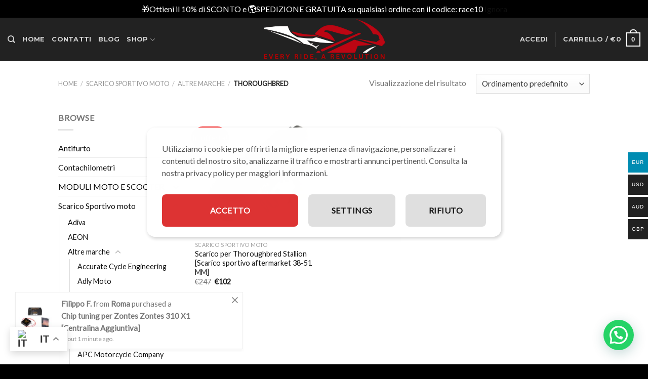

--- FILE ---
content_type: text/html; charset=UTF-8
request_url: https://latuamoto.it/product-category/scarico-sportivo/altre-marche/thoroughbred-moduli-moto-e-scooter-moduli-moto-e-scooter/
body_size: 75132
content:
<!DOCTYPE html>
<!--[if IE 9 ]> <html lang="it-IT" prefix="og: https://ogp.me/ns#" class="ie9 loading-site no-js"> <![endif]-->
<!--[if IE 8 ]> <html lang="it-IT" prefix="og: https://ogp.me/ns#" class="ie8 loading-site no-js"> <![endif]-->
<!--[if (gte IE 9)|!(IE)]><!--><html lang="it-IT" prefix="og: https://ogp.me/ns#" class="loading-site no-js"> <!--<![endif]-->
<head>
	<meta charset="UTF-8" />
	<link rel="profile" href="http://gmpg.org/xfn/11" />
	<link rel="pingback" href="https://latuamoto.it/xmlrpc.php" />

	<!--noptimize--><script id='fp_data_js' class="fupi_no_defer" type="text/javascript" data-no-defer="1" data-no-optimize="1" nowprocket>
			
			var FP = { 'fns' : {} },
				fp = {"loaded":[],"loading":[],"blocked_scripts":[],"waitlist":[],"actions":[],"observers":[],"tools":["ga41","gads","gtm"],"vars":[],"notice":{"enabled":true,"display_notice":true,"priv_policy_update":false,"blur_page":false,"scroll_lock":false,"hidden":[],"shown":[],"preselected_switches":[],"optin_switches":false,"privacy_url":false,"gtag_no_cookie_mode":"1","ask_for_consent_again":"1","priv_policy_page":25052,"pp_id":3,"toggle_selector":".fupi_show_cookie_notice, .fp_show_cookie_notice","mode":"optin"},"main":{"track_current_user":true,"is_pro":false,"is_customizer":false,"debug":false,"url":"https:\/\/latuamoto.it\/wp-content\/plugins\/full-picture-analytics-cookie-notice\/","bot_list":"none","server_method":"rest","magic_keyword":"tracking"},"track":{"intersections":"-200px 0px -200px 0px","dblclck_time":300,"track_scroll_min":200,"track_scroll_time":5,"formsubm_trackdelay":3,"link_click_delay":false,"reset_timer_on_anchor":false,"track404":false,"redirect404_url":false,"use_mutation_observer":false},"ga41":{"id":"G-17PSBF2KC4","server_side":false},"gads":{"id":"AW-945103040","business_type":"retail"},"gtm":{"id":"We highly recommend that you do not install Google's tools (Analytics and Ads) using different methods. You should either install them using WP FP, GTM or a different plugin, but do not mix them. For example, do not install Google Analytics with GTM and Ads with WP Full Picture."},"woo":{"teaser_wrapper_sel":false,"variable_tracking_method":"default","track_variant_views":false,"order_stats":false,"incl_tax_in_price":false,"incl_shipping_in_total":false,"sku_is_id":false,"dont_track_views_after_refresh":false}},
				fpdata = {"user":{"role":"Visitor","logged_in":false},"content_id":780,"page_type":"Woo Product Category","page_title":"Thoroughbred","woo":{"products":[],"lists":[],"cart":[],"order":[],"viewed_variants":[],"currency":"EUR"}};fpdata.timezone = Intl.DateTimeFormat().resolvedOptions().timeZone;
fp.notice.vars = {};

(function (FP) {

	'use strict';

	var d = document,
		w = window;

	FP.getUrlParamByName = (name, url = false ) => {
		if ( ! url ) {
            url = window.location.search;
        } else {
            url = url.split('?')[1];
			if ( ! url ) return null;
        };
		// var match = RegExp('[?&]' + name + '=([^&]*)').exec(url);
		// return match && decodeURIComponent(match[1].replace(/\+/g, ' '));
		const queryString = url,
			urlParams = new URLSearchParams(queryString);
		return urlParams.get(name);
	};

	// BROKEN LINK TRACKING + REDIRECT TO A CUSTOM 404 PAGE
	if( fp.track.track404 && fpdata.page_type == "404" && ! FP.getUrlParamByName("broken_link_location") ){
		const location = fp.track.redirect404_url ? new URL( fp.track.redirect404_url ) : window.location;
		window.location = location + ( location.search ? "&" : "?" ) + "broken_link_location=" + ( document.referrer || "direct_traffic_or_unknown" ) + "&broken_link=" + window.location;
	}

	FP.setCookie = (name, value, days = 0, mins = 0, path = "/") => {
		var expires = "";
		if ( days > 0 || mins > 0 ) {
			var date = new Date();
			if (days > 0) {
				date.setTime(date.getTime() + days * 24 * 60 * 60 * 1000);
			} else {
				date.setTime(date.getTime() + mins * 60 * 1000);
			}
			expires = "; expires=" + date.toGMTString();
		};
		d.cookie = name + "=" + value + expires + "; path=" + path + "; sameSite=strict";
	};

	FP.readCookie = name => {
		var nameEQ = name + "=";
		var ca = d.cookie.split(';');
		for (var i = 0; i < ca.length; i++) {
			var c = ca[i];
			while (c.charAt(0) == ' ') {c = c.substring(1, c.length);}
			if (c.indexOf(nameEQ) == 0) return c.substring(nameEQ.length, c.length);
		};
		return null;
	};

	FP.nl2Arr = nl => nl ? [].slice.call(nl) : false;

	FP.findID = (e, c) => {
        if ( c === null ) return null;
        if ( !e ) return false;
        c = c || document;
        return c.getElementById(e);
    };

	FP.findAll = (e, c) => {
		if ( c === null ) return [];
		if ( ! e ) return false;
		c = c || document;
		return FP.nl2Arr(c.querySelectorAll(e));
	};
	
	FP.loadScript = scr_id => {
		
		let temp_script = FP.findID( scr_id + '_temp' ),
			new_script = document.createElement('script');

		new_script.innerHTML = temp_script.innerHTML;
		temp_script.parentNode.insertBefore(new_script, temp_script.nextSibling);
		temp_script.remove();

		fp.loaded.push( scr_id );
		if ( fp.main.debug ) console.log("[FP] 3rd party script loaded: " + scr_id);
	};

	FP.getRandomStr = ()=>{
		return ( Math.random() + 1 ).toString(36).substring(2);
	};

	FP.deleteCookie = name => { FP.setCookie(name, "", -1); };

    FP.getInner = function (vals, splitter = ".") {
        
        let args = Array.isArray(vals) ? vals : vals.split(splitter).map( arg => arg.trim() ),
            obj = window[args.shift()];

        for (var i = 0; i < args.length; i++) {
            var prop = args[i];
            if (! obj || ! obj.hasOwnProperty(prop)) return false;
            obj = obj[prop];
        };

        return obj;
    };

	FP.runFn = ( fn_name, args_arr ) => {
			
		let fn = FP.getInner( fn_name, "." );
		
		if ( fn ) {
			args_arr ? fn( ...args_arr ) : fn();
		} else {
			fp.waitlist[fn_name] = typeof args_arr === 'undefined' ? [] : args_arr;
		};
	};

	FP.enqueueFn = ( fn_name ) => {
		let fn = FP.getInner( fn_name, "." );
		if ( fp.waitlist[fn_name] ) fn( ...fp.waitlist[fn_name] );
	}

	FP.getScript = ( url, cb, attrs, type = 'script', fallback = false ) => {

		attrs = attrs || false;
		var s = "";

		if ( type == "img" ) {
			s = d.createElement('img');
			s.src = url;
		} else if ( type == "link" ) {
			s = d.createElement('link');
			s.href = url;
		} else {
			s = d.createElement('script')
			s.src = url;
			s.type = 'application/javascript';
		}

		s.onerror = ()=>{ 
			if ( fallback ) FP.getScript( fallback, cb, attrs, type );
		};

		if (attrs) {
			for (var key in attrs) {
				if ( key !== "/" ) s.setAttribute(key, attrs[key]);
			}
		}

		d.getElementsByTagName("head")[0].appendChild(s);
		if (cb) s.onload = cb;
	};

	FP.sendEvt = (evt_name, details_a) => {
        var details = details_a ? { 'detail' : details_a } : {},
            fp_event = new CustomEvent( evt_name, details );
        document.dispatchEvent(fp_event);
    };

	FP.prepareProduct = ( type, id, data ) => {
		
		if ( type !== "cart_item" ) fpdata.woo.products[id] = fpdata.woo.products[id] ? { ...fpdata.woo.products[id], ...data } : data;
		
		if ( type == 'single' || type == 'teaser' ) {

			// prepare products after all load
			if ( fp.vars.wooImpressTimeout ) clearTimeout( fp.vars.wooImpressTimeout );
			fp.vars.wooImpressTimeout = setTimeout( () => FP.runFn( "FP.fns.prepare_teaser_and_single" ), 200 );
		}
    };

	// Change the value of track_current_user to true if there is a cookie "fp_track_me"
	let track_me = FP.readCookie('fp_track_me');
	if ( track_me ) {
		fp.main.track_current_user = true;
	};

	// CHECK FOR BOT TRAFFIC
	// -- modified version of https://stackoverflow.com/a/65563155/7702522
	
	// BOT CHECK (instant)
	fpdata.is_robot = (() => {
		
		// SMALL list
		if ( fp.main.bot_list == "basic" ) {
			
			const robots = new RegExp([/bot/,/spider/,/crawl/,/APIs-Google/,/AdsBot/,/Googlebot/,/mediapartners/,/Google Favicon/,/FeedFetcher/,/Google-Read-Aloud/,/googleweblight/,/bingbot/,/yandex/,/baidu/,/duckduck/,/Yahoo Link Preview/,/ia_archiver/,/facebookexternalhit/,/pinterest\.combot/,/redditbot/,/slackbot/,/Twitterbot/,/WhatsApp/,/S[eE][mM]rushBot/].map((r) => r.source).join("|"),"i");

			return robots.test(navigator.userAgent);

		// BIG list
		} else if ( fp.main.bot_list == "big" ) {

			const robots = new RegExp([
				/Googlebot/, /AdsBot/, /Feedfetcher-Google/, /Mediapartners-Google/, /Mediapartners/, /APIs-Google/, 
				/Google-InspectionTool/, /Storebot-Google/, /GoogleOther/, /bingbot/, /Slurp/, /wget/, /LinkedInBot/, 
				/Python-urllib/, /python-requests/, /aiohttp/, /httpx/, /libwww-perl/, /httpunit/, /Nutch/, 
				/Go-http-client/, /phpcrawl/, /msnbot/, /jyxobot/, /FAST-WebCrawler/, /FAST Enterprise Crawler/, 
				/BIGLOTRON/, /Teoma/, /convera/, /seekbot/, /Gigabot/, /Gigablast/, /exabot/, /ia_archiver/, 
				/GingerCrawler/, /webmon/, /HTTrack/, /grub\.org/, /UsineNouvelleCrawler/, /antibot/, 
				/netresearchserver/, /speedy/, /fluffy/, /findlink/, /msrbot/, /panscient/, /yacybot/, /AISearchBot/, 
				/ips-agent/, /tagoobot/, /MJ12bot/, /woriobot/, /yanga/, /buzzbot/, /mlbot/, /yandex\.combots/, 
				/purebot/, /Linguee Bot/, /CyberPatrol/, /voilabot/, /Baiduspider/, /citeseerxbot/, /spbot/, 
				/twengabot/, /postrank/, /Turnitin/, /scribdbot/, /page2rss/, /sitebot/, /linkdex/, /Adidxbot/, 
				/ezooms/, /dotbot/, /Mail\.RU_Bot/, /discobot/, /heritrix/, /findthatfile/, /europarchive\.org/, 
				/NerdByNature\.Bot/, /sistrix crawler/, /Ahrefs/, /fuelbot/, /CrunchBot/, /IndeedBot/, 
				/mappydata/, /woobot/, /ZoominfoBot/, /PrivacyAwareBot/, /Multiviewbot/, /SWIMGBot/, /Grobbot/, 
				/eright/, /Apercite/, /semanticbot/, /Aboundex/, /domaincrawler/, /wbsearchbot/, /summify/, /CCBot/, 
				/edisterbot/, /SeznamBot/, /ec2linkfinder/, /gslfbot/, /aiHitBot/, /intelium_bot/, 
				/facebookexternalhit/, /Yeti/, /RetrevoPageAnalyzer/, /lb-spider/, /Sogou/, /lssbot/, /careerbot/, 
				/wotbox/, /wocbot/, /ichiro/, /DuckDuckBot/, /lssrocketcrawler/, /drupact/, /webcompanycrawler/, 
				/acoonbot/, /openindexspider/, /gnam gnam spider/, /web-archive-net\.com\.bot/, /backlinkcrawler/, 
				/coccoc/, /integromedb/, /content crawler spider/, /toplistbot/, /it2media-domain-crawler/, 
				/ip-web-crawler\.com/, /siteexplorer\.info/, /elisabot/, /proximic/, /changedetection/, /arabot/, 
				/WeSEE:Search/, /niki-bot/, /CrystalSemanticsBot/, /rogerbot/, /360Spider/, /psbot/, 
				/InterfaxScanBot/, /CC Metadata Scaper/, /g00g1e\.net/, /GrapeshotCrawler/, /urlappendbot/, 
				/brainobot/, /fr-crawler/, /binlar/, /SimpleCrawler/, /Twitterbot/, /cXensebot/, /smtbot/, 
				/bnf\.fr_bot/, /A6-Indexer/, /ADmantX/, /Facebot/, /OrangeBot/, /memorybot/, /AdvBot/, 
				/MegaIndex/, /SemanticScholarBot/, /ltx71/, /nerdybot/, /xovibot/, /BUbiNG/, /Qwantify/, 
				/archive\.org_bot/, /Applebot/, /TweetmemeBot/, /crawler4j/, /findxbot/, /SemrushBot/, 
				/yoozBot/, /lipperhey/, /Y!J/, /Domain Re-Animator Bot/, /AddThis/, /Screaming Frog SEO Spider/, 
				/MetaURI/, /Scrapy/, /Livelapbot/, /OpenHoseBot/, /CapsuleChecker/, /collection@infegy\.com/, 
				/IstellaBot/, /DeuSu/, /betaBot/, /Cliqzbot/, /MojeekBot/, /netEstate NE Crawler/, 
				/SafeSearch microdata crawler/, /Gluten Free Crawler/, /Sonic/, /Sysomos/, /Trove/, /deadlinkchecker/, 
				/Slack-ImgProxy/, /Embedly/, /RankActiveLinkBot/, /iskanie/, /SafeDNSBot/, /SkypeUriPreview/, 
				/Veoozbot/, /Slackbot/, /redditbot/, /datagnionbot/, /Google-Adwords-Instant/, /adbeat_bot/, 
				/WhatsApp/, /contxbot/, /pinterest\.combot/, /electricmonk/, /GarlikCrawler/, /BingPreview/, 
				/vebidoobot/, /FemtosearchBot/, /Yahoo Link Preview/, /MetaJobBot/, /DomainStatsBot/, /mindUpBot/, 
				/Daum/, /Jugendschutzprogramm-Crawler/, /Xenu Link Sleuth/, /Pcore-HTTP/, /moatbot/, /KosmioBot/, 
				/pingdom/, /AppInsights/, /PhantomJS/, /Gowikibot/, /PiplBot/, /Discordbot/, /TelegramBot/, 
				/Jetslide/, /newsharecounts/, /James BOT/, /Barkrowler/, /TinEye/, /SocialRankIOBot/, 
				/trendictionbot/, /Ocarinabot/, /epicbot/, /Primalbot/, /DuckDuckGo-Favicons-Bot/, /GnowitNewsbot/, 
				/Leikibot/, /LinkArchiver/, /YaK/, /PaperLiBot/, /Digg Deeper/, /dcrawl/, /Snacktory/, /AndersPinkBot/, 
				/Fyrebot/, /EveryoneSocialBot/, /Mediatoolkitbot/, /Luminator-robots/, /ExtLinksBot/, /SurveyBot/, 
				/NING/, /okhttp/, /Nuzzel/, /omgili/, /PocketParser/, /YisouSpider/, /um-LN/, /ToutiaoSpider/, 
				/MuckRack/, /Jamie's Spider/, /AHC/, /NetcraftSurveyAgent/, /Laserlikebot/, /^Apache-HttpClient/, 
				/AppEngine-Google/, /Jetty/, /Upflow/, /Thinklab/, /Traackr\.com/, /Twurly/, /Mastodon/, /http_get/, 
				/DnyzBot/, /botify/, /007ac9 Crawler/, /BehloolBot/, /BrandVerity/, /check_http/, /BDCbot/, 
				/ZumBot/, /EZID/, /ICC-Crawler/, /ArchiveBot/, /^LCC /, /filterdb\.iss\.netcrawler/, /BLP_bbot/, 
				/BomboraBot/, /Buck/, /Companybook-Crawler/, /Genieo/, /magpie-crawler/, /MeltwaterNews/,
				/Moreover/,/newspaper/,/ScoutJet/,/sentry/,/StorygizeBot/,/UptimeRobot/,/OutclicksBot/,
				/seoscanners/,/Hatena/,/Google Web Preview/,/MauiBot/,/AlphaBot/,/SBL-BOT/,/IAS crawler/,
				/adscanner/,/Netvibes/,/acapbot/,/Baidu-YunGuanCe/,/bitlybot/,/blogmuraBot/,/Bot\.AraTurka\.com/,
				/bot-pge\.chlooe\.com/,/BoxcarBot/,/BTWebClient/,/ContextAd Bot/,/Digincore bot/,/Disqus/,/Feedly/,
				/Fetch/,/Fever/,/Flamingo_SearchEngine/,/FlipboardProxy/,/g2reader-bot/,/G2 Web Services/,/imrbot/,
				/K7MLWCBot/,/Kemvibot/,/Landau-Media-Spider/,/linkapediabot/,/vkShare/,/Siteimprove\.com/,/BLEXBot/,
				/DareBoost/,/ZuperlistBot/,/Miniflux/,/Feedspot/,/Diffbot/,/SEOkicks/,/tracemyfile/,/Nimbostratus-Bot/,
				/zgrab/,/PR-CY\.RU/,/AdsTxtCrawler/,/Datafeedwatch/,/Zabbix/,/TangibleeBot/,/google-xrawler/,/axios/,
				/Amazon CloudFront/,/Pulsepoint/,/CloudFlare-AlwaysOnline/,/Google-Structured-Data-Testing-Tool/,
				/WordupInfoSearch/,/WebDataStats/,/HttpUrlConnection/,/Seekport Crawler/,/ZoomBot/,/VelenPublicWebCrawler/,
				/MoodleBot/,/jpg-newsbot/,/outbrain/,/W3C_Validator/,/Validator\.nu/,/W3C-checklink/,/W3C-mobileOK/,
				/W3C_I18n-Checker/,/FeedValidator/,/W3C_CSS_Validator/,/W3C_Unicorn/,/Google-PhysicalWeb/,/Blackboard/,
				/ICBot/,/BazQux/,/Twingly/,/Rivva/,/Experibot/,/awesomecrawler/,/Dataprovider\.com/,/GroupHigh/,
				/theoldreader\.com/,/AnyEvent/,/Uptimebot\.org/,/Nmap Scripting Engine/,/2ip\.ru/,/Clickagy/,
				/Caliperbot/,/MBCrawler/,/online-webceo-bot/,/B2B Bot/,/AddSearchBot/,/Google Favicon/,/HubSpot/,
				/Chrome-Lighthouse/,/HeadlessChrome/,/CheckMarkNetwork/,/www\.uptime\.com/,/Streamline3Bot/,/serpstatbot/,
				/MixnodeCache/,/^curl/,/SimpleScraper/,/RSSingBot/,/Jooblebot/,/fedoraplanet/,/Friendica/,/NextCloud/,
				/Tiny Tiny RSS/,/RegionStuttgartBot/,/Bytespider/,/Datanyze/,/Google-Site-Verification/,/TrendsmapResolver/,
				/tweetedtimes/,/NTENTbot/,/Gwene/,/SimplePie/,/SearchAtlas/,/Superfeedr/,/feedbot/,/UT-Dorkbot/,/Amazonbot/,
				/SerendeputyBot/,/Eyeotabot/,/officestorebot/,/Neticle Crawler/,/SurdotlyBot/,/LinkisBot/,/AwarioSmartBot/,
				/AwarioRssBot/,/RyteBot/,/FreeWebMonitoring SiteChecker/,/AspiegelBot/,/NAVER Blog Rssbot/,/zenback bot/,
				/SentiBot/,/Domains Project/,/Pandalytics/,/VKRobot/,/bidswitchbot/,/tigerbot/,/NIXStatsbot/,/Atom Feed Robot/,
				/curebot/,/PagePeeker/,/Vigil/,/rssbot/,/startmebot/,/JobboerseBot/,/seewithkids/,/NINJA bot/,/Cutbot/,
				/BublupBot/,/BrandONbot/,/RidderBot/,/Taboolabot/,/Dubbotbot/,/FindITAnswersbot/,/infoobot/,/Refindbot/,
				/BlogTraffic\d\.\d+ Feed-Fetcher/,/SeobilityBot/,/Cincraw/,/Dragonbot/,/VoluumDSP-content-bot/,/FreshRSS/,
				/BitBot/,/^PHP-Curl-Class/,/Google-Certificates-Bridge/,/centurybot/,/Viber/,/e\.ventures Investment Crawler/,
				/evc-batch/,/PetalBot/,/virustotal/,/(^| )PTST/,/minicrawler/,/Cookiebot/,/trovitBot/,/seostar\.co/,/IonCrawl/,
				/Uptime-Kuma/,/SeekportBot/,/FreshpingBot/,/Feedbin/,/CriteoBot/,/Snap URL Preview Service/,/Better Uptime Bot/,
				/RuxitSynthetic/,/Google-Read-Aloud/,/ValveSteam/,/OdklBot/,/GPTBot/,/ChatGPT-User/,/YandexRenderResourcesBot/,
				/LightspeedSystemsCrawler/,/ev-crawler/,/BitSightBot/,/woorankreview/,/Google-Safety/,/AwarioBot/,/DataForSeoBot/,
				/Linespider/,/WellKnownBot/,/A Patent Crawler/,/StractBot/,/search\.marginalia\.nu/,/YouBot/,/Nicecrawler/,/Neevabot/,
				/BrightEdge Crawler/,/SiteCheckerBotCrawler/,/TombaPublicWebCrawler/,/CrawlyProjectCrawler/,/KomodiaBot/,/KStandBot/,
				/CISPA Webcrawler/,/MTRobot/,/hyscore\.io/,/AlexandriaOrgBot/,/2ip bot/,/Yellowbrandprotectionbot/,/SEOlizer/,
				/vuhuvBot/,/INETDEX-BOT/,/Synapse/,/t3versionsBot/,/deepnoc/,/Cocolyzebot/,/hypestat/,/ReverseEngineeringBot/,
				/sempi\.tech/,/Iframely/,/MetaInspector/,/node-fetch/,/lkxscan/,/python-opengraph/,/OpenGraphCheck/,
				/developers\.google\.com\+websnippet/,/SenutoBot/,/MaCoCu/,/NewsBlur/,/inoreader/,/NetSystemsResearch/,/PageThing/,
				/WordPress/,/PhxBot/,/ImagesiftBot/,/Expanse/,/InternetMeasurement/,/^BW/,/GeedoBot/,/Audisto Crawler/,
				/PerplexityBot/,/claudebot/,/Monsidobot/,/GroupMeBot/].map((r) => r.source).join("|"),"i");

				return robots.test(navigator.userAgent);

		} else {
			return false;
		};
	})();

	// GENERATE A RANDOM STRING FOR VARIOUS USES
	fp.random = FP.getRandomStr(7);

	// SET INITIAL GTAG, GTM AND MS ADS STUFF

	// First, we set the dataLayers for GA, GAds and MS Ads

	window.dataLayer = window.dataLayer || [];
	window.gtag = function(){window.dataLayer.push(arguments);}
	window.uetq = window.uetq || [];
	
	// next, we set a separate GTM DataLayer if it has DL Protection enabled

	if ( fp.gtm ) {
		fp.gtm.datalayer = ! fp.gtm.datalayer || fp.gtm.datalayer == "default" ? "dataLayer" : "fupi_dataLayer";
		if ( fp.gtm.datalayer == "fupi_dataLayer" ){
			window[fp.gtm.datalayer] = window[fp.gtm.datalayer] || [];
			window.fupi_gtm_gtag = function(){window[fp.gtm.datalayer].push(arguments);} // gtag used for consents
		}
	};

	// UPDATE COOKIE DATA - fupi_cookies and fpdata.cookies

	let magic_keyw = FP.getUrlParamByName( fp.main.magic_keyword ),
		ga4_debug = FP.getUrlParamByName("ga4_debug"),
		cookies = FP.readCookie('fp_cookie');
	
	cookies = cookies ? JSON.parse(cookies) : false;

	fpdata.cookies = false;

	if ( magic_keyw && magic_keyw == 'off' ){

		var updated_cookies = { 'stats' : false, 'personalisation' : false, 'marketing' : false, 'disabled' : true };

		fp.main.track_current_user = false;
		FP.setCookie('fp_cookie', JSON.stringify(updated_cookies), 7300 );
		fpdata.cookies = updated_cookies;

	} else if ( ga4_debug ){

		if ( ga4_debug == 'on' ) {
			
			var updated_cookies = { 'stats' : true, 'personalisation' : true, 'marketing' : true, 'disabled' : false, 'ga4_debug' : 'on' };
	
			if ( cookies && cookies.pp_pub ) updated_cookies.pp_pub = cookies.pp_pub;
			if ( cookies && cookies.tools ) updated_cookies.tools = cookies.tools;
	
			FP.setCookie('fp_cookie', JSON.stringify(updated_cookies), 7300 );
			fpdata.cookies = updated_cookies;

		} else if ( ga4_debug == 'off' ) {
			var updated_cookies = { 'stats' : true, 'personalisation' : true, 'marketing' : true, 'disabled' : false };
	
			if ( cookies && cookies.pp_pub ) updated_cookies.pp_pub = cookies.pp_pub;
			if ( cookies && cookies.tools ) updated_cookies.tools = cookies.tools;
	
			FP.setCookie('fp_cookie', JSON.stringify(updated_cookies), 7300 );
			fpdata.cookies = updated_cookies;
		}

	} else if ( FP.getUrlParamByName("reset_cookies") || ( magic_keyw && ( magic_keyw == 'reset' || magic_keyw == 'on' ) ) ){

		FP.deleteCookie('fp_cookie');

	} else {

		var changed = false;

		if ( cookies ) {
			if ( cookies.disabled ) {

				var updated_cookies = { 'stats' : false, 'personalisation' : false, 'marketing' : false, 'disabled' : true };
				
				fp.main.track_current_user = false;
				FP.setCookie('fp_cookie', JSON.stringify(updated_cookies), 7300 );
				fpdata.cookies = updated_cookies;

			} else if ( fp.notice ) {

				// ask for consent again

				if ( ! fp.notice.dont_ask_again ) {

					if ( fp.notice.priv_policy_update ) {
						if ( ! cookies.pp_pub || cookies.pp_pub != fp.notice.priv_policy_update ) changed = true;
					}
					
					if ( fp.tools ){
						if ( ! cookies.tools || ! fp.tools.every( id => cookies.tools.includes(id) ) ) changed = true;
					}
				}
		
				if ( changed ) {
					FP.deleteCookie('fp_cookie');
				} else {
					fpdata.cookies = cookies;
					if ( fpdata.cookies.disabled ) fp.main.track_current_user = false;
				}
			}
		}
	}

	//
	// CONSENT BANNER 
	//
	
	if ( fp.main.track_current_user && ! fp.main.is_customizer && fp.notice.enabled && ! fpdata.cookies && fp.notice.display_notice ) {
		
		// BLUR BACKGROUND
		if ( fp.notice.blur_page ) {
			document.getElementsByTagName( 'html' )[0].classList.add('fupi_blur');
		}
		
		// LOCK PAGESCROLL
		if ( fp.notice.scroll_lock ) {
			document.getElementsByTagName( 'html' )[0].classList.add('fupi_scroll_lock');
		}
	}

	FP.updateConsents = () => {

		if ( fp.vars.use_other_cmp ) return;

		if ( fp.main.debug ) console.log('[FP] Updating consents');
		
		// if the user made a choice in the past
		if ( fpdata.cookies ){
			fpdata.consents = {
				'can_track_stats' : fpdata.cookies.stats || false,
				'can_track_pers' : fpdata.cookies.personalisation || false,
				'can_track_market' : fpdata.cookies.marketing || false,
			};

		// if no choice was made in the past
		} else {
			
			// deny all if consent banner is in optin mode
			if ( fp.notice.enabled && fp.notice.mode == "optin" ) {
				fpdata.consents = {
					'can_track_stats' : false,
					'can_track_pers' : false,
					'can_track_market' : false,
				}
			
			// agree to all if consent banner is disabled or we are in optout or notification mode
			} else {
			 	fpdata.consents = {
					'can_track_stats' : true,
					'can_track_pers' : true,
					'can_track_market' : true,
				}
			}
		}

		if ( ! fp.main.is_customizer ) {

			// set MS Ads consent
			
			window.uetq.push( "consent", "default", {
				"ad_storage": "denied"
			});
			
			if ( fpdata.cookies ){
				if ( fpdata.cookies.stats && fpdata.cookies.marketing ) {
					window.uetq.push( "consent", "update", {
						"ad_storage": "granted"
					});
				}
			} else {
				if ( ! ( fp.notice.enabled && fp.notice.mode == "optin" ) ) {
					window.uetq.push( "consent", "update", {
						"ad_storage": "granted"
					});
				}
			}
			
			// Set GTAG consents

			["gtag", "fupi_gtm_gtag"].forEach( tag_name => {

				if ( tag_name == "fupi_gtm_gtag" && ! window.fupi_gtm_gtag ) return;

				// set defaults to denied

				window[tag_name]("consent", "default", {
					"ad_storage": "denied",
					"ad_user_data" : "denied",
					"ad_personalization" : "denied",
					"analytics_storage": "denied",
					"personalization_storage": "denied",
					"functionality_storage": "denied",
					"security_storage": "granted",
				});

				// update if the user made a choice in the past
				if ( fpdata.cookies ){
					
					window[tag_name]("consent", "update", {
						"ad_storage": fpdata.cookies.marketing ? "granted" : "denied",
						"ad_user_data" : fpdata.cookies.marketing ? "granted" : "denied",
						"ad_personalization" : fpdata.cookies.marketing ? "granted" : "denied",
						"analytics_storage": fpdata.cookies.stats ? "granted" : "denied",
						"personalization_storage": fpdata.cookies.personalisation ? "granted" : "denied",
						"functionality_storage": fpdata.cookies.personalisation ? "granted" : "denied",
						"security_storage": "granted",
					});
					
					if ( fp.main.debug ) console.log("[FP] Google consents set to user choices");
				
				// if no choice was made in the past
				} else {
					
					// agree to all if consent banner is disabled or is in optout or notification mode
					if ( ! ( fp.notice.enabled && fp.notice.mode == "optin" ) ) {
						
						window[tag_name]("consent", "update", {
							"ad_storage": "granted",
							"ad_user_data" : "granted",
							"ad_personalization" : "granted",
							"analytics_storage": "granted",
							"personalization_storage": "granted",
							"functionality_storage": "granted",
							"security_storage": "granted",
						});
					
						if ( fp.main.debug ) console.log("[FP] All Google consents granted");
					};
				}
			} );
			
			// we set URL Passthrough for standard GTAG
			if ( fp?.gtag?.url_passthrough && fp.notice.enabled && ( fp.notice.mode == "optin" || fp.notice.mode == "optout" ) ) {
				window.gtag("set", "url_passthrough", true);
			};
		}
    }
	
	let uses_geo = false;

	FP.postToServer = ( event_data_a, cb = false ) => {

		if ( fpdata.is_robot ) return;
		if ( fp.main.debug ) console.log( "[FP] Posting to server", event_data_a );

		let fetch_url = fp.main.server_method == "rest" ? "/index.php?rest_route=/fupi/v1/sender" : "/wp-admin/admin-ajax.php?action=fupi_ajax";

		if ( fp.main.debug || event_data_a[0][0] == 'cdb') {
		
			fetch( fetch_url, {
				method: "POST",
				body: JSON.stringify( event_data_a ),
				credentials: 'same-origin',
				headers: {
					"Content-type": "application/json; charset=UTF-8",
					// "X-WP-Nonce": fp_nonce
				}
			})
			.then((response) => response.json())
			.then((json) => {
				if ( cb ) { 
					cb(json);
				} else {
					console.log( "[FP] Server response", json);
				}
			});

		} else {

			fetch( fetch_url, {
				method: "POST",
				credentials: 'same-origin',
				body: JSON.stringify( event_data_a ),
				headers: {
					"Content-type": "application/json; charset=UTF-8",
					// "X-WP-Nonce": fp_nonce
				}
			});
		}
	};

	if ( ! uses_geo ) {
		fpdata.country = 'unknown';
		FP.updateConsents();
		fp.ready = true;
	}

})(FP);</script><!--/noptimize--><script>(function(html){html.className = html.className.replace(/\bno-js\b/,'js')})(document.documentElement);</script>
<meta name="uri-translation" content="on" /><link rel="alternate" hreflang="it" href="https://latuamoto.it/product-category/scarico-sportivo/altre-marche/thoroughbred-moduli-moto-e-scooter-moduli-moto-e-scooter/" />
<link rel="alternate" hreflang="ar" href="https://latuamoto.it/ar/product-category/scarico-sportivo/altre-marche/thoroughbred-moduli-moto-e-scooter-moduli-moto-e-scooter/" />
<link rel="alternate" hreflang="hr" href="https://latuamoto.it/hr/product-category/scarico-sportivo/altre-marche/thoroughbred-moduli-moto-e-scooter-moduli-moto-e-scooter/" />
<link rel="alternate" hreflang="cs" href="https://latuamoto.it/cs/product-category/scarico-sportivo/altre-marche/thoroughbred-moduli-moto-e-scooter-moduli-moto-e-scooter/" />
<link rel="alternate" hreflang="da" href="https://latuamoto.it/da/product-category/scarico-sportivo/altre-marche/thoroughbred-moduli-moto-e-scooter-moduli-moto-e-scooter/" />
<link rel="alternate" hreflang="nl" href="https://latuamoto.it/nl/product-category/scarico-sportivo/altre-marche/thoroughbred-moduli-moto-e-scooter-moduli-moto-e-scooter/" />
<link rel="alternate" hreflang="en" href="https://latuamoto.it/en/product-category/scarico-sportivo/altre-marche/thoroughbred-moduli-moto-e-scooter-moduli-moto-e-scooter/" />
<link rel="alternate" hreflang="fr" href="https://latuamoto.it/fr/product-category/scarico-sportivo/altre-marche/thoroughbred-moduli-moto-e-scooter-moduli-moto-e-scooter/" />
<link rel="alternate" hreflang="de" href="https://latuamoto.it/de/product-category/scarico-sportivo/altre-marche/thoroughbred-moduli-moto-e-scooter-moduli-moto-e-scooter/" />
<link rel="alternate" hreflang="el" href="https://latuamoto.it/el/product-category/scarico-sportivo/altre-marche/thoroughbred-moduli-moto-e-scooter-moduli-moto-e-scooter/" />
<link rel="alternate" hreflang="ja" href="https://latuamoto.it/ja/product-category/scarico-sportivo/altre-marche/thoroughbred-moduli-moto-e-scooter-moduli-moto-e-scooter/" />
<link rel="alternate" hreflang="mt" href="https://latuamoto.it/mt/product-category/scarico-sportivo/altre-marche/thoroughbred-moduli-moto-e-scooter-moduli-moto-e-scooter/" />
<link rel="alternate" hreflang="no" href="https://latuamoto.it/no/product-category/scarico-sportivo/altre-marche/thoroughbred-moduli-moto-e-scooter-moduli-moto-e-scooter/" />
<link rel="alternate" hreflang="pl" href="https://latuamoto.it/pl/product-category/scarico-sportivo/altre-marche/thoroughbred-moduli-moto-e-scooter-moduli-moto-e-scooter/" />
<link rel="alternate" hreflang="pt" href="https://latuamoto.it/pt/product-category/scarico-sportivo/altre-marche/thoroughbred-moduli-moto-e-scooter-moduli-moto-e-scooter/" />
<link rel="alternate" hreflang="ro" href="https://latuamoto.it/ro/product-category/scarico-sportivo/altre-marche/thoroughbred-moduli-moto-e-scooter-moduli-moto-e-scooter/" />
<link rel="alternate" hreflang="sr" href="https://latuamoto.it/sr/product-category/scarico-sportivo/altre-marche/thoroughbred-moduli-moto-e-scooter-moduli-moto-e-scooter/" />
<link rel="alternate" hreflang="sl" href="https://latuamoto.it/sl/product-category/scarico-sportivo/altre-marche/thoroughbred-moduli-moto-e-scooter-moduli-moto-e-scooter/" />
<link rel="alternate" hreflang="es" href="https://latuamoto.it/es/product-category/scarico-sportivo/altre-marche/thoroughbred-moduli-moto-e-scooter-moduli-moto-e-scooter/" />
<link rel="alternate" hreflang="sv" href="https://latuamoto.it/sv/product-category/scarico-sportivo/altre-marche/thoroughbred-moduli-moto-e-scooter-moduli-moto-e-scooter/" />
<meta name="viewport" content="width=device-width, initial-scale=1, maximum-scale=1" />
<!-- Ottimizzazione per i motori di ricerca di Rank Math - https://rankmath.com/ -->
<title>Thoroughbred - MotoParts Hub</title>
<meta name="robots" content="index, follow, max-snippet:-1, max-video-preview:-1, max-image-preview:large"/>
<link rel="canonical" href="https://latuamoto.it/product-category/scarico-sportivo/altre-marche/thoroughbred-moduli-moto-e-scooter-moduli-moto-e-scooter/" />
<meta property="og:locale" content="it_IT" />
<meta property="og:type" content="article" />
<meta property="og:title" content="Thoroughbred - MotoParts Hub" />
<meta property="og:url" content="https://latuamoto.it/product-category/scarico-sportivo/altre-marche/thoroughbred-moduli-moto-e-scooter-moduli-moto-e-scooter/" />
<meta property="og:site_name" content="MotoParts Hub" />
<meta property="og:image" content="https://latuamoto.it/wp-content/uploads/2022/01/Thoroughbred-e1642575388774.jpg" />
<meta property="og:image:secure_url" content="https://latuamoto.it/wp-content/uploads/2022/01/Thoroughbred-e1642575388774.jpg" />
<meta property="og:image:width" content="260" />
<meta property="og:image:height" content="262" />
<meta property="og:image:type" content="image/jpeg" />
<meta name="twitter:card" content="summary_large_image" />
<meta name="twitter:title" content="Thoroughbred - MotoParts Hub" />
<meta name="twitter:label1" content="Prodotti" />
<meta name="twitter:data1" content="1" />
<script type="application/ld+json" class="rank-math-schema">{"@context":"https://schema.org","@graph":[{"@type":"Organization","@id":"https://latuamoto.it/#organization","name":"YOUR BEST KEY","url":"https://latuamoto.it","logo":{"@type":"ImageObject","@id":"https://latuamoto.it/#logo","url":"https://latuamoto.it/wp-content/uploads/2022/01/Logo-yourbestkey.com_.png","contentUrl":"https://latuamoto.it/wp-content/uploads/2022/01/Logo-yourbestkey.com_.png","caption":"YOUR BEST KEY","inLanguage":"it-IT"}},{"@type":"WebSite","@id":"https://latuamoto.it/#website","url":"https://latuamoto.it","name":"YOUR BEST KEY","publisher":{"@id":"https://latuamoto.it/#organization"},"inLanguage":"it-IT"},{"@type":"CollectionPage","@id":"https://latuamoto.it/product-category/scarico-sportivo/altre-marche/thoroughbred-moduli-moto-e-scooter-moduli-moto-e-scooter/#webpage","url":"https://latuamoto.it/product-category/scarico-sportivo/altre-marche/thoroughbred-moduli-moto-e-scooter-moduli-moto-e-scooter/","name":"Thoroughbred - MotoParts Hub","isPartOf":{"@id":"https://latuamoto.it/#website"},"inLanguage":"it-IT"},{"@context":"https://schema.org/","@graph":[{"@type":"Product","name":"Scarico per Thoroughbred Stallion [Scarico sportivo aftermarket 38-51 MM] - MotoParts Hub","url":"https://latuamoto.it/product/scarico-per-thoroughbred-stallion-scarico-sportivo-aftermarket-38-51-mm/","@id":"https://latuamoto.it/product/scarico-per-thoroughbred-stallion-scarico-sportivo-aftermarket-38-51-mm/","description":"Scarico per Thoroughbred Stallion - Realizzato per migliorare estetica, sound e performance della moto. Questo Scariconasce dalla massima attenzione al design, con lo scopo di soddisfare coloro che vogliono distinguersi, anche attraverso il look della propria moto."}]}]}</script>
<!-- /Rank Math WordPress SEO plugin -->

<link rel='dns-prefetch' href='//cdn.jsdelivr.net' />
<link rel='dns-prefetch' href='//fonts.googleapis.com' />
<link rel="alternate" type="application/rss+xml" title="MotoParts Hub &raquo; Feed" href="https://latuamoto.it/feed/" />
<link rel="alternate" type="application/rss+xml" title="MotoParts Hub &raquo; Feed dei commenti" href="https://latuamoto.it/comments/feed/" />
<link rel="alternate" type="application/rss+xml" title="Feed MotoParts Hub &raquo; Thoroughbred Categoria" href="https://latuamoto.it/product-category/scarico-sportivo/altre-marche/thoroughbred-moduli-moto-e-scooter-moduli-moto-e-scooter/feed/" />
<link rel="prefetch" href="https://latuamoto.it/wp-content/themes/flatsome/assets/js/chunk.countup.fe2c1016.js" />
<link rel="prefetch" href="https://latuamoto.it/wp-content/themes/flatsome/assets/js/chunk.sticky-sidebar.a58a6557.js" />
<link rel="prefetch" href="https://latuamoto.it/wp-content/themes/flatsome/assets/js/chunk.tooltips.29144c1c.js" />
<link rel="prefetch" href="https://latuamoto.it/wp-content/themes/flatsome/assets/js/chunk.vendors-popups.947eca5c.js" />
<link rel="prefetch" href="https://latuamoto.it/wp-content/themes/flatsome/assets/js/chunk.vendors-slider.f0d2cbc9.js" />
<style id='wp-img-auto-sizes-contain-inline-css' type='text/css'>
img:is([sizes=auto i],[sizes^="auto," i]){contain-intrinsic-size:3000px 1500px}
/*# sourceURL=wp-img-auto-sizes-contain-inline-css */
</style>
<link rel='stylesheet' id='cartboss-css' href='https://latuamoto.it/wp-content/plugins/cartboss/public/css/cartboss-public.css?ver=4.2.1' type='text/css' media='all' />
<link rel='stylesheet' id='woocommerce-multi-currency-css' href='https://latuamoto.it/wp-content/plugins/woocommerce-multi-currency/css/woocommerce-multi-currency.min.css?ver=2.1.28' type='text/css' media='all' />
<style id='woocommerce-multi-currency-inline-css' type='text/css'>
.woocommerce-multi-currency .wmc-list-currencies .wmc-currency.wmc-active,.woocommerce-multi-currency .wmc-list-currencies .wmc-currency:hover {background: #008cb2 !important;}
		.woocommerce-multi-currency .wmc-list-currencies .wmc-currency,.woocommerce-multi-currency .wmc-title, .woocommerce-multi-currency.wmc-price-switcher a {background: #212121 !important;}
		.woocommerce-multi-currency .wmc-title, .woocommerce-multi-currency .wmc-list-currencies .wmc-currency span,.woocommerce-multi-currency .wmc-list-currencies .wmc-currency a,.woocommerce-multi-currency.wmc-price-switcher a {color: #ffffff !important;}.woocommerce-multi-currency.wmc-shortcode .wmc-currency{background-color:#ffffff;color:#212121}.woocommerce-multi-currency.wmc-shortcode .wmc-currency.wmc-active,.woocommerce-multi-currency.wmc-shortcode .wmc-current-currency{background-color:#ffffff;color:#212121}.woocommerce-multi-currency.wmc-shortcode.vertical-currency-symbols-circle:not(.wmc-currency-trigger-click) .wmc-currency-wrapper:hover .wmc-sub-currency,.woocommerce-multi-currency.wmc-shortcode.vertical-currency-symbols-circle.wmc-currency-trigger-click .wmc-sub-currency{animation: height_slide 300ms;}@keyframes height_slide {0% {height: 0;} 100% {height: 300%;} }
/*# sourceURL=woocommerce-multi-currency-inline-css */
</style>
<style id='wp-emoji-styles-inline-css' type='text/css'>

	img.wp-smiley, img.emoji {
		display: inline !important;
		border: none !important;
		box-shadow: none !important;
		height: 1em !important;
		width: 1em !important;
		margin: 0 0.07em !important;
		vertical-align: -0.1em !important;
		background: none !important;
		padding: 0 !important;
	}
/*# sourceURL=wp-emoji-styles-inline-css */
</style>
<style id='wp-block-library-inline-css' type='text/css'>
:root{--wp-block-synced-color:#7a00df;--wp-block-synced-color--rgb:122,0,223;--wp-bound-block-color:var(--wp-block-synced-color);--wp-editor-canvas-background:#ddd;--wp-admin-theme-color:#007cba;--wp-admin-theme-color--rgb:0,124,186;--wp-admin-theme-color-darker-10:#006ba1;--wp-admin-theme-color-darker-10--rgb:0,107,160.5;--wp-admin-theme-color-darker-20:#005a87;--wp-admin-theme-color-darker-20--rgb:0,90,135;--wp-admin-border-width-focus:2px}@media (min-resolution:192dpi){:root{--wp-admin-border-width-focus:1.5px}}.wp-element-button{cursor:pointer}:root .has-very-light-gray-background-color{background-color:#eee}:root .has-very-dark-gray-background-color{background-color:#313131}:root .has-very-light-gray-color{color:#eee}:root .has-very-dark-gray-color{color:#313131}:root .has-vivid-green-cyan-to-vivid-cyan-blue-gradient-background{background:linear-gradient(135deg,#00d084,#0693e3)}:root .has-purple-crush-gradient-background{background:linear-gradient(135deg,#34e2e4,#4721fb 50%,#ab1dfe)}:root .has-hazy-dawn-gradient-background{background:linear-gradient(135deg,#faaca8,#dad0ec)}:root .has-subdued-olive-gradient-background{background:linear-gradient(135deg,#fafae1,#67a671)}:root .has-atomic-cream-gradient-background{background:linear-gradient(135deg,#fdd79a,#004a59)}:root .has-nightshade-gradient-background{background:linear-gradient(135deg,#330968,#31cdcf)}:root .has-midnight-gradient-background{background:linear-gradient(135deg,#020381,#2874fc)}:root{--wp--preset--font-size--normal:16px;--wp--preset--font-size--huge:42px}.has-regular-font-size{font-size:1em}.has-larger-font-size{font-size:2.625em}.has-normal-font-size{font-size:var(--wp--preset--font-size--normal)}.has-huge-font-size{font-size:var(--wp--preset--font-size--huge)}.has-text-align-center{text-align:center}.has-text-align-left{text-align:left}.has-text-align-right{text-align:right}.has-fit-text{white-space:nowrap!important}#end-resizable-editor-section{display:none}.aligncenter{clear:both}.items-justified-left{justify-content:flex-start}.items-justified-center{justify-content:center}.items-justified-right{justify-content:flex-end}.items-justified-space-between{justify-content:space-between}.screen-reader-text{border:0;clip-path:inset(50%);height:1px;margin:-1px;overflow:hidden;padding:0;position:absolute;width:1px;word-wrap:normal!important}.screen-reader-text:focus{background-color:#ddd;clip-path:none;color:#444;display:block;font-size:1em;height:auto;left:5px;line-height:normal;padding:15px 23px 14px;text-decoration:none;top:5px;width:auto;z-index:100000}html :where(.has-border-color){border-style:solid}html :where([style*=border-top-color]){border-top-style:solid}html :where([style*=border-right-color]){border-right-style:solid}html :where([style*=border-bottom-color]){border-bottom-style:solid}html :where([style*=border-left-color]){border-left-style:solid}html :where([style*=border-width]){border-style:solid}html :where([style*=border-top-width]){border-top-style:solid}html :where([style*=border-right-width]){border-right-style:solid}html :where([style*=border-bottom-width]){border-bottom-style:solid}html :where([style*=border-left-width]){border-left-style:solid}html :where(img[class*=wp-image-]){height:auto;max-width:100%}:where(figure){margin:0 0 1em}html :where(.is-position-sticky){--wp-admin--admin-bar--position-offset:var(--wp-admin--admin-bar--height,0px)}@media screen and (max-width:600px){html :where(.is-position-sticky){--wp-admin--admin-bar--position-offset:0px}}

/*# sourceURL=wp-block-library-inline-css */
</style><link rel='stylesheet' id='wc-blocks-style-css' href='https://latuamoto.it/wp-content/plugins/woocommerce/assets/client/blocks/wc-blocks.css?ver=wc-10.4.3' type='text/css' media='all' />
<style id='global-styles-inline-css' type='text/css'>
:root{--wp--preset--aspect-ratio--square: 1;--wp--preset--aspect-ratio--4-3: 4/3;--wp--preset--aspect-ratio--3-4: 3/4;--wp--preset--aspect-ratio--3-2: 3/2;--wp--preset--aspect-ratio--2-3: 2/3;--wp--preset--aspect-ratio--16-9: 16/9;--wp--preset--aspect-ratio--9-16: 9/16;--wp--preset--color--black: #000000;--wp--preset--color--cyan-bluish-gray: #abb8c3;--wp--preset--color--white: #ffffff;--wp--preset--color--pale-pink: #f78da7;--wp--preset--color--vivid-red: #cf2e2e;--wp--preset--color--luminous-vivid-orange: #ff6900;--wp--preset--color--luminous-vivid-amber: #fcb900;--wp--preset--color--light-green-cyan: #7bdcb5;--wp--preset--color--vivid-green-cyan: #00d084;--wp--preset--color--pale-cyan-blue: #8ed1fc;--wp--preset--color--vivid-cyan-blue: #0693e3;--wp--preset--color--vivid-purple: #9b51e0;--wp--preset--gradient--vivid-cyan-blue-to-vivid-purple: linear-gradient(135deg,rgb(6,147,227) 0%,rgb(155,81,224) 100%);--wp--preset--gradient--light-green-cyan-to-vivid-green-cyan: linear-gradient(135deg,rgb(122,220,180) 0%,rgb(0,208,130) 100%);--wp--preset--gradient--luminous-vivid-amber-to-luminous-vivid-orange: linear-gradient(135deg,rgb(252,185,0) 0%,rgb(255,105,0) 100%);--wp--preset--gradient--luminous-vivid-orange-to-vivid-red: linear-gradient(135deg,rgb(255,105,0) 0%,rgb(207,46,46) 100%);--wp--preset--gradient--very-light-gray-to-cyan-bluish-gray: linear-gradient(135deg,rgb(238,238,238) 0%,rgb(169,184,195) 100%);--wp--preset--gradient--cool-to-warm-spectrum: linear-gradient(135deg,rgb(74,234,220) 0%,rgb(151,120,209) 20%,rgb(207,42,186) 40%,rgb(238,44,130) 60%,rgb(251,105,98) 80%,rgb(254,248,76) 100%);--wp--preset--gradient--blush-light-purple: linear-gradient(135deg,rgb(255,206,236) 0%,rgb(152,150,240) 100%);--wp--preset--gradient--blush-bordeaux: linear-gradient(135deg,rgb(254,205,165) 0%,rgb(254,45,45) 50%,rgb(107,0,62) 100%);--wp--preset--gradient--luminous-dusk: linear-gradient(135deg,rgb(255,203,112) 0%,rgb(199,81,192) 50%,rgb(65,88,208) 100%);--wp--preset--gradient--pale-ocean: linear-gradient(135deg,rgb(255,245,203) 0%,rgb(182,227,212) 50%,rgb(51,167,181) 100%);--wp--preset--gradient--electric-grass: linear-gradient(135deg,rgb(202,248,128) 0%,rgb(113,206,126) 100%);--wp--preset--gradient--midnight: linear-gradient(135deg,rgb(2,3,129) 0%,rgb(40,116,252) 100%);--wp--preset--font-size--small: 13px;--wp--preset--font-size--medium: 20px;--wp--preset--font-size--large: 36px;--wp--preset--font-size--x-large: 42px;--wp--preset--spacing--20: 0.44rem;--wp--preset--spacing--30: 0.67rem;--wp--preset--spacing--40: 1rem;--wp--preset--spacing--50: 1.5rem;--wp--preset--spacing--60: 2.25rem;--wp--preset--spacing--70: 3.38rem;--wp--preset--spacing--80: 5.06rem;--wp--preset--shadow--natural: 6px 6px 9px rgba(0, 0, 0, 0.2);--wp--preset--shadow--deep: 12px 12px 50px rgba(0, 0, 0, 0.4);--wp--preset--shadow--sharp: 6px 6px 0px rgba(0, 0, 0, 0.2);--wp--preset--shadow--outlined: 6px 6px 0px -3px rgb(255, 255, 255), 6px 6px rgb(0, 0, 0);--wp--preset--shadow--crisp: 6px 6px 0px rgb(0, 0, 0);}:where(.is-layout-flex){gap: 0.5em;}:where(.is-layout-grid){gap: 0.5em;}body .is-layout-flex{display: flex;}.is-layout-flex{flex-wrap: wrap;align-items: center;}.is-layout-flex > :is(*, div){margin: 0;}body .is-layout-grid{display: grid;}.is-layout-grid > :is(*, div){margin: 0;}:where(.wp-block-columns.is-layout-flex){gap: 2em;}:where(.wp-block-columns.is-layout-grid){gap: 2em;}:where(.wp-block-post-template.is-layout-flex){gap: 1.25em;}:where(.wp-block-post-template.is-layout-grid){gap: 1.25em;}.has-black-color{color: var(--wp--preset--color--black) !important;}.has-cyan-bluish-gray-color{color: var(--wp--preset--color--cyan-bluish-gray) !important;}.has-white-color{color: var(--wp--preset--color--white) !important;}.has-pale-pink-color{color: var(--wp--preset--color--pale-pink) !important;}.has-vivid-red-color{color: var(--wp--preset--color--vivid-red) !important;}.has-luminous-vivid-orange-color{color: var(--wp--preset--color--luminous-vivid-orange) !important;}.has-luminous-vivid-amber-color{color: var(--wp--preset--color--luminous-vivid-amber) !important;}.has-light-green-cyan-color{color: var(--wp--preset--color--light-green-cyan) !important;}.has-vivid-green-cyan-color{color: var(--wp--preset--color--vivid-green-cyan) !important;}.has-pale-cyan-blue-color{color: var(--wp--preset--color--pale-cyan-blue) !important;}.has-vivid-cyan-blue-color{color: var(--wp--preset--color--vivid-cyan-blue) !important;}.has-vivid-purple-color{color: var(--wp--preset--color--vivid-purple) !important;}.has-black-background-color{background-color: var(--wp--preset--color--black) !important;}.has-cyan-bluish-gray-background-color{background-color: var(--wp--preset--color--cyan-bluish-gray) !important;}.has-white-background-color{background-color: var(--wp--preset--color--white) !important;}.has-pale-pink-background-color{background-color: var(--wp--preset--color--pale-pink) !important;}.has-vivid-red-background-color{background-color: var(--wp--preset--color--vivid-red) !important;}.has-luminous-vivid-orange-background-color{background-color: var(--wp--preset--color--luminous-vivid-orange) !important;}.has-luminous-vivid-amber-background-color{background-color: var(--wp--preset--color--luminous-vivid-amber) !important;}.has-light-green-cyan-background-color{background-color: var(--wp--preset--color--light-green-cyan) !important;}.has-vivid-green-cyan-background-color{background-color: var(--wp--preset--color--vivid-green-cyan) !important;}.has-pale-cyan-blue-background-color{background-color: var(--wp--preset--color--pale-cyan-blue) !important;}.has-vivid-cyan-blue-background-color{background-color: var(--wp--preset--color--vivid-cyan-blue) !important;}.has-vivid-purple-background-color{background-color: var(--wp--preset--color--vivid-purple) !important;}.has-black-border-color{border-color: var(--wp--preset--color--black) !important;}.has-cyan-bluish-gray-border-color{border-color: var(--wp--preset--color--cyan-bluish-gray) !important;}.has-white-border-color{border-color: var(--wp--preset--color--white) !important;}.has-pale-pink-border-color{border-color: var(--wp--preset--color--pale-pink) !important;}.has-vivid-red-border-color{border-color: var(--wp--preset--color--vivid-red) !important;}.has-luminous-vivid-orange-border-color{border-color: var(--wp--preset--color--luminous-vivid-orange) !important;}.has-luminous-vivid-amber-border-color{border-color: var(--wp--preset--color--luminous-vivid-amber) !important;}.has-light-green-cyan-border-color{border-color: var(--wp--preset--color--light-green-cyan) !important;}.has-vivid-green-cyan-border-color{border-color: var(--wp--preset--color--vivid-green-cyan) !important;}.has-pale-cyan-blue-border-color{border-color: var(--wp--preset--color--pale-cyan-blue) !important;}.has-vivid-cyan-blue-border-color{border-color: var(--wp--preset--color--vivid-cyan-blue) !important;}.has-vivid-purple-border-color{border-color: var(--wp--preset--color--vivid-purple) !important;}.has-vivid-cyan-blue-to-vivid-purple-gradient-background{background: var(--wp--preset--gradient--vivid-cyan-blue-to-vivid-purple) !important;}.has-light-green-cyan-to-vivid-green-cyan-gradient-background{background: var(--wp--preset--gradient--light-green-cyan-to-vivid-green-cyan) !important;}.has-luminous-vivid-amber-to-luminous-vivid-orange-gradient-background{background: var(--wp--preset--gradient--luminous-vivid-amber-to-luminous-vivid-orange) !important;}.has-luminous-vivid-orange-to-vivid-red-gradient-background{background: var(--wp--preset--gradient--luminous-vivid-orange-to-vivid-red) !important;}.has-very-light-gray-to-cyan-bluish-gray-gradient-background{background: var(--wp--preset--gradient--very-light-gray-to-cyan-bluish-gray) !important;}.has-cool-to-warm-spectrum-gradient-background{background: var(--wp--preset--gradient--cool-to-warm-spectrum) !important;}.has-blush-light-purple-gradient-background{background: var(--wp--preset--gradient--blush-light-purple) !important;}.has-blush-bordeaux-gradient-background{background: var(--wp--preset--gradient--blush-bordeaux) !important;}.has-luminous-dusk-gradient-background{background: var(--wp--preset--gradient--luminous-dusk) !important;}.has-pale-ocean-gradient-background{background: var(--wp--preset--gradient--pale-ocean) !important;}.has-electric-grass-gradient-background{background: var(--wp--preset--gradient--electric-grass) !important;}.has-midnight-gradient-background{background: var(--wp--preset--gradient--midnight) !important;}.has-small-font-size{font-size: var(--wp--preset--font-size--small) !important;}.has-medium-font-size{font-size: var(--wp--preset--font-size--medium) !important;}.has-large-font-size{font-size: var(--wp--preset--font-size--large) !important;}.has-x-large-font-size{font-size: var(--wp--preset--font-size--x-large) !important;}
/*# sourceURL=global-styles-inline-css */
</style>

<style id='classic-theme-styles-inline-css' type='text/css'>
/*! This file is auto-generated */
.wp-block-button__link{color:#fff;background-color:#32373c;border-radius:9999px;box-shadow:none;text-decoration:none;padding:calc(.667em + 2px) calc(1.333em + 2px);font-size:1.125em}.wp-block-file__button{background:#32373c;color:#fff;text-decoration:none}
/*# sourceURL=/wp-includes/css/classic-themes.min.css */
</style>
<link rel='stylesheet' id='fupi-consb-css' href='https://latuamoto.it/wp-content/plugins/full-picture-analytics-cookie-notice/public/modules/cook/css/fupi-consb.min.css?ver=9.4.2' type='text/css' media='all' />
<style id='woocommerce-inline-inline-css' type='text/css'>
.woocommerce form .form-row .required { visibility: visible; }
/*# sourceURL=woocommerce-inline-inline-css */
</style>
<link rel='stylesheet' id='wpcsn-css' href='https://latuamoto.it/wp-content/plugins/wpc-smart-notification/assets/css/frontend.css?ver=2.4.7' type='text/css' media='all' />
<link rel='stylesheet' id='ymm-css' href='https://latuamoto.it/wp-content/plugins/ymm-search/view/frontend/web/main.css?ver=6.9' type='text/css' media='all' />
<link rel='stylesheet' id='ymm_product_restriction-css' href='https://latuamoto.it/wp-content/plugins/ymm-search/view/frontend/web/product/restriction.css?ver=6.9' type='text/css' media='all' />
<link rel='stylesheet' id='wcct_public_css-css' href='https://latuamoto.it/wp-content/plugins/finale-woocommerce-sales-countdown-timer-discount/assets/css/wcct_combined.min.css?ver=2.20.0' type='text/css' media='all' />
<link rel='stylesheet' id='gateway-css' href='https://latuamoto.it/wp-content/plugins/woocommerce-paypal-payments/modules/ppcp-button/assets/css/gateway.css?ver=3.3.2' type='text/css' media='all' />
<link rel='stylesheet' id='flatsome-main-css' href='https://latuamoto.it/wp-content/themes/flatsome/assets/css/flatsome.css?ver=3.15.2' type='text/css' media='all' />
<style id='flatsome-main-inline-css' type='text/css'>
@font-face {
				font-family: "fl-icons";
				font-display: block;
				src: url(https://latuamoto.it/wp-content/themes/flatsome/assets/css/icons/fl-icons.eot?v=3.15.2);
				src:
					url(https://latuamoto.it/wp-content/themes/flatsome/assets/css/icons/fl-icons.eot#iefix?v=3.15.2) format("embedded-opentype"),
					url(https://latuamoto.it/wp-content/themes/flatsome/assets/css/icons/fl-icons.woff2?v=3.15.2) format("woff2"),
					url(https://latuamoto.it/wp-content/themes/flatsome/assets/css/icons/fl-icons.ttf?v=3.15.2) format("truetype"),
					url(https://latuamoto.it/wp-content/themes/flatsome/assets/css/icons/fl-icons.woff?v=3.15.2) format("woff"),
					url(https://latuamoto.it/wp-content/themes/flatsome/assets/css/icons/fl-icons.svg?v=3.15.2#fl-icons) format("svg");
			}
/*# sourceURL=flatsome-main-inline-css */
</style>
<link rel='stylesheet' id='flatsome-shop-css' href='https://latuamoto.it/wp-content/themes/flatsome/assets/css/flatsome-shop.css?ver=3.15.2' type='text/css' media='all' />
<link rel='stylesheet' id='flatsome-style-css' href='https://latuamoto.it/wp-content/themes/flatsome/style.css?ver=3.15.2' type='text/css' media='all' />
<link rel='stylesheet' id='flatsome-googlefonts-css' href='//fonts.googleapis.com/css?family=Montserrat%3Aregular%2Cdefault%2C700%7CLato%3Aregular%2Cdefault%7CDancing+Script%3Aregular%2C400&#038;display=swap&#038;ver=3.9' type='text/css' media='all' />
<script type="text/javascript" src="https://latuamoto.it/wp-includes/js/jquery/jquery.min.js?ver=3.7.1" id="jquery-core-js"></script>
<script type="text/javascript" src="https://latuamoto.it/wp-includes/js/jquery/jquery-migrate.min.js?ver=3.4.1" id="jquery-migrate-js"></script>
<script type="text/javascript" id="woocommerce-multi-currency-js-extra">
/* <![CDATA[ */
var wooMultiCurrencyParams = {"enableCacheCompatible":"0","ajaxUrl":"https://latuamoto.it/wp-admin/admin-ajax.php","switchByJS":"0"};
//# sourceURL=woocommerce-multi-currency-js-extra
/* ]]> */
</script>
<script type="text/javascript" src="https://latuamoto.it/wp-content/plugins/woocommerce-multi-currency/js/woocommerce-multi-currency.min.js?ver=2.1.28" id="woocommerce-multi-currency-js"></script>
<script data-no-defer="1" type="text/javascript" src="https://latuamoto.it/wp-content/plugins/full-picture-analytics-cookie-notice/public/common/fupi-helpers.js?ver=9.4.2" id="fupi-helpers-js-js"></script>
<script data-no-defer="1" type="text/javascript" src="https://latuamoto.it/wp-content/plugins/full-picture-analytics-cookie-notice/public/modules/gtools/fupi-gtg.js?ver=9.4.2" id="fupi-gtg-head-js-js"></script>
<script data-no-defer="1" type="text/javascript" src="https://latuamoto.it/wp-content/plugins/full-picture-analytics-cookie-notice/public/modules/gotm/fupi-gotm.js?ver=9.4.2" id="fupi-gotm-head-js-js"></script>
<script data-no-defer="1" type="text/javascript" src="https://latuamoto.it/wp-content/plugins/full-picture-analytics-cookie-notice/public/modules/cook/js/fupi-iframes.js?ver=9.4.2" id="fupi-iframes-js-js"></script>
<script type="text/javascript" src="https://latuamoto.it/wp-content/plugins/woocommerce/assets/js/jquery-blockui/jquery.blockUI.min.js?ver=2.7.0-wc.10.4.3" id="wc-jquery-blockui-js" defer="defer" data-wp-strategy="defer"></script>
<script type="text/javascript" src="https://latuamoto.it/wp-content/plugins/woocommerce/assets/js/js-cookie/js.cookie.min.js?ver=2.1.4-wc.10.4.3" id="wc-js-cookie-js" defer="defer" data-wp-strategy="defer"></script>
<script type="text/javascript" id="woocommerce-js-extra">
/* <![CDATA[ */
var woocommerce_params = {"ajax_url":"/wp-admin/admin-ajax.php","wc_ajax_url":"/?wc-ajax=%%endpoint%%","i18n_password_show":"Mostra password","i18n_password_hide":"Nascondi password"};
//# sourceURL=woocommerce-js-extra
/* ]]> */
</script>
<script type="text/javascript" src="https://latuamoto.it/wp-content/plugins/woocommerce/assets/js/frontend/woocommerce.min.js?ver=10.4.3" id="woocommerce-js" defer="defer" data-wp-strategy="defer"></script>
<script type="text/javascript" src="https://latuamoto.it/wp-includes/js/jquery/ui/core.min.js?ver=1.13.3" id="jquery-ui-core-js"></script>
<script type="text/javascript" src="https://latuamoto.it/wp-content/plugins/woocommerce/assets/js/jquery-cookie/jquery.cookie.min.js?ver=1.4.1-wc.10.4.3" id="wc-jquery-cookie-js" data-wp-strategy="defer"></script>
<script type="text/javascript" src="https://latuamoto.it/wp-content/plugins/ymm-search/view/frontend/web/main.js?ver=6.9" id="ymm-js"></script>
<script type="text/javascript" id="woocommerce-multi-currency-switcher-js-extra">
/* <![CDATA[ */
var _woocommerce_multi_currency_params = {"use_session":"0","do_not_reload_page":"","ajax_url":"https://latuamoto.it/wp-admin/admin-ajax.php","posts_submit":"0","switch_by_js":""};
//# sourceURL=woocommerce-multi-currency-switcher-js-extra
/* ]]> */
</script>
<script type="text/javascript" src="https://latuamoto.it/wp-content/plugins/woocommerce-multi-currency/js/woocommerce-multi-currency-switcher.min.js?ver=2.1.28" id="woocommerce-multi-currency-switcher-js"></script>
<link rel="https://api.w.org/" href="https://latuamoto.it/wp-json/" /><link rel="alternate" title="JSON" type="application/json" href="https://latuamoto.it/wp-json/wp/v2/product_cat/780" /><link rel="EditURI" type="application/rsd+xml" title="RSD" href="https://latuamoto.it/xmlrpc.php?rsd" />
<meta name="generator" content="WordPress 6.9" />
<script id="fupi_iframe_texts">let fupi_iframe_texts = {"iframe_caption_txt":"This content is hosted by [[an external source]]. By loading it, you accept its {{privacy terms}}.","iframe_btn_text":"Load content"};</script><style>.bg{opacity: 0; transition: opacity 1s; -webkit-transition: opacity 1s;} .bg-loaded{opacity: 1;}</style><!--[if IE]><link rel="stylesheet" type="text/css" href="https://latuamoto.it/wp-content/themes/flatsome/assets/css/ie-fallback.css"><script src="//cdnjs.cloudflare.com/ajax/libs/html5shiv/3.6.1/html5shiv.js"></script><script>var head = document.getElementsByTagName('head')[0],style = document.createElement('style');style.type = 'text/css';style.styleSheet.cssText = ':before,:after{content:none !important';head.appendChild(style);setTimeout(function(){head.removeChild(style);}, 0);</script><script src="https://latuamoto.it/wp-content/themes/flatsome/assets/libs/ie-flexibility.js"></script><![endif]-->	<noscript><style>.woocommerce-product-gallery{ opacity: 1 !important; }</style></noscript>
	    <style>
        .woocommerce-messages .woocommerce-info {
            margin-left: auto;
            margin-right: auto;
            color: inherit
        }

        .woocommerce-messages .woocommerce-info a.button.wc-forward {
            float: left
        }
    </style>
	<link rel="icon" href="https://latuamoto.it/wp-content/uploads/2025/05/cropped-Black-and-Red-Bold-Icon-Automotive-Logo-32x32.png" sizes="32x32" />
<link rel="icon" href="https://latuamoto.it/wp-content/uploads/2025/05/cropped-Black-and-Red-Bold-Icon-Automotive-Logo-192x192.png" sizes="192x192" />
<link rel="apple-touch-icon" href="https://latuamoto.it/wp-content/uploads/2025/05/cropped-Black-and-Red-Bold-Icon-Automotive-Logo-180x180.png" />
<meta name="msapplication-TileImage" content="https://latuamoto.it/wp-content/uploads/2025/05/cropped-Black-and-Red-Bold-Icon-Automotive-Logo-270x270.png" />
<style id="custom-css" type="text/css">:root {--primary-color: #dd3333;}.header-main{height: 86px}#logo img{max-height: 86px}#logo{width:411px;}.header-top{min-height: 30px}.transparent .header-main{height: 90px}.transparent #logo img{max-height: 90px}.has-transparent + .page-title:first-of-type,.has-transparent + #main > .page-title,.has-transparent + #main > div > .page-title,.has-transparent + #main .page-header-wrapper:first-of-type .page-title{padding-top: 90px;}.header.show-on-scroll,.stuck .header-main{height:70px!important}.stuck #logo img{max-height: 70px!important}.header-bg-color {background-color: rgba(10,10,10,0.9)}.header-bottom {background-color: #f1f1f1}@media (max-width: 549px) {.header-main{height: 70px}#logo img{max-height: 70px}}/* Color */.accordion-title.active, .has-icon-bg .icon .icon-inner,.logo a, .primary.is-underline, .primary.is-link, .badge-outline .badge-inner, .nav-outline > li.active> a,.nav-outline >li.active > a, .cart-icon strong,[data-color='primary'], .is-outline.primary{color: #dd3333;}/* Color !important */[data-text-color="primary"]{color: #dd3333!important;}/* Background Color */[data-text-bg="primary"]{background-color: #dd3333;}/* Background */.scroll-to-bullets a,.featured-title, .label-new.menu-item > a:after, .nav-pagination > li > .current,.nav-pagination > li > span:hover,.nav-pagination > li > a:hover,.has-hover:hover .badge-outline .badge-inner,button[type="submit"], .button.wc-forward:not(.checkout):not(.checkout-button), .button.submit-button, .button.primary:not(.is-outline),.featured-table .title,.is-outline:hover, .has-icon:hover .icon-label,.nav-dropdown-bold .nav-column li > a:hover, .nav-dropdown.nav-dropdown-bold > li > a:hover, .nav-dropdown-bold.dark .nav-column li > a:hover, .nav-dropdown.nav-dropdown-bold.dark > li > a:hover, .header-vertical-menu__opener ,.is-outline:hover, .tagcloud a:hover,.grid-tools a, input[type='submit']:not(.is-form), .box-badge:hover .box-text, input.button.alt,.nav-box > li > a:hover,.nav-box > li.active > a,.nav-pills > li.active > a ,.current-dropdown .cart-icon strong, .cart-icon:hover strong, .nav-line-bottom > li > a:before, .nav-line-grow > li > a:before, .nav-line > li > a:before,.banner, .header-top, .slider-nav-circle .flickity-prev-next-button:hover svg, .slider-nav-circle .flickity-prev-next-button:hover .arrow, .primary.is-outline:hover, .button.primary:not(.is-outline), input[type='submit'].primary, input[type='submit'].primary, input[type='reset'].button, input[type='button'].primary, .badge-inner{background-color: #dd3333;}/* Border */.nav-vertical.nav-tabs > li.active > a,.scroll-to-bullets a.active,.nav-pagination > li > .current,.nav-pagination > li > span:hover,.nav-pagination > li > a:hover,.has-hover:hover .badge-outline .badge-inner,.accordion-title.active,.featured-table,.is-outline:hover, .tagcloud a:hover,blockquote, .has-border, .cart-icon strong:after,.cart-icon strong,.blockUI:before, .processing:before,.loading-spin, .slider-nav-circle .flickity-prev-next-button:hover svg, .slider-nav-circle .flickity-prev-next-button:hover .arrow, .primary.is-outline:hover{border-color: #dd3333}.nav-tabs > li.active > a{border-top-color: #dd3333}.widget_shopping_cart_content .blockUI.blockOverlay:before { border-left-color: #dd3333 }.woocommerce-checkout-review-order .blockUI.blockOverlay:before { border-left-color: #dd3333 }/* Fill */.slider .flickity-prev-next-button:hover svg,.slider .flickity-prev-next-button:hover .arrow{fill: #dd3333;}/* Background Color */[data-icon-label]:after, .secondary.is-underline:hover,.secondary.is-outline:hover,.icon-label,.button.secondary:not(.is-outline),.button.alt:not(.is-outline), .badge-inner.on-sale, .button.checkout, .single_add_to_cart_button, .current .breadcrumb-step{ background-color:#f61717; }[data-text-bg="secondary"]{background-color: #f61717;}/* Color */.secondary.is-underline,.secondary.is-link, .secondary.is-outline,.stars a.active, .star-rating:before, .woocommerce-page .star-rating:before,.star-rating span:before, .color-secondary{color: #f61717}/* Color !important */[data-text-color="secondary"]{color: #f61717!important;}/* Border */.secondary.is-outline:hover{border-color:#f61717}.success.is-underline:hover,.success.is-outline:hover,.success{background-color: #58bd1d}.success-color, .success.is-link, .success.is-outline{color: #58bd1d;}.success-border{border-color: #58bd1d!important;}/* Color !important */[data-text-color="success"]{color: #58bd1d!important;}/* Background Color */[data-text-bg="success"]{background-color: #58bd1d;}.alert.is-underline:hover,.alert.is-outline:hover,.alert{background-color: #f71111}.alert.is-link, .alert.is-outline, .color-alert{color: #f71111;}/* Color !important */[data-text-color="alert"]{color: #f71111!important;}/* Background Color */[data-text-bg="alert"]{background-color: #f71111;}body{font-family:"Lato", sans-serif}.nav > li > a {font-family:"Montserrat", sans-serif;}.mobile-sidebar-levels-2 .nav > li > ul > li > a {font-family:"Montserrat", sans-serif;}.nav > li > a {font-weight: 700;}.mobile-sidebar-levels-2 .nav > li > ul > li > a {font-weight: 700;}h1,h2,h3,h4,h5,h6,.heading-font, .off-canvas-center .nav-sidebar.nav-vertical > li > a{font-family: "Montserrat", sans-serif;}.alt-font{font-family: "Dancing Script", sans-serif;}.alt-font{font-weight: 400!important;}a{color: #0f0f0f;}.shop-page-title.featured-title .title-bg{background-image: url(https://latuamoto.it/wp-content/uploads/2022/01/Thoroughbred-e1642575388774.jpg)!important;}@media screen and (min-width: 550px){.products .box-vertical .box-image{min-width: 300px!important;width: 300px!important;}}.footer-1{background-color: #222}.footer-2{background-color: #111}.absolute-footer, html{background-color: #000}.page-title-small + main .product-container > .row{padding-top:0;}.label-new.menu-item > a:after{content:"Nuovo";}.label-hot.menu-item > a:after{content:"Hot";}.label-sale.menu-item > a:after{content:"Offerta";}.label-popular.menu-item > a:after{content:"Popolare";}</style><link rel='stylesheet' id='wc-stripe-blocks-checkout-style-css' href='https://latuamoto.it/wp-content/plugins/woocommerce-gateway-stripe/build/upe-blocks.css?ver=5149cca93b0373758856' type='text/css' media='all' />
<link rel='stylesheet' id='wmc-flags-css' href='https://latuamoto.it/wp-content/plugins/woocommerce-multi-currency/css/flags-64.min.css?ver=6.9' type='text/css' media='all' />
<link rel='stylesheet' id='joinchat-css' href='https://latuamoto.it/wp-content/plugins/creame-whatsapp-me/public/css/joinchat.min.css?ver=6.0.10' type='text/css' media='all' />
</head>

<body class="archive tax-product_cat term-thoroughbred-moduli-moto-e-scooter-moduli-moto-e-scooter term-780 wp-theme-flatsome theme-flatsome woocommerce woocommerce-page woocommerce-demo-store woocommerce-no-js lightbox nav-dropdown-has-arrow nav-dropdown-has-shadow nav-dropdown-has-border">

<!-- START Google Tag Manager (noscript) -->
                <noscript><iframe src="https://www.googletagmanager.com/ns.html?id=We highly recommend that you do not install Google&#039;s tools (Analytics and Ads) using different methods. You should either install them using WP FP, GTM or a different plugin, but do not mix them. For example, do not install Google Analytics with GTM and Ads with WP Full Picture." height="0" width="0" style="display:none;visibility:hidden"></iframe></noscript>
            <!-- END Google Tag Manager (noscript) --><p role="complementary" aria-label="Avviso" class="woocommerce-store-notice demo_store" data-notice-id="7bccee3d61e57c5524b9cb6edc908954" style="display:none;">🎁Ottieni il 10% di SCONTO e 🌎SPEDIZIONE GRATUITA su qualsiasi ordine con il codice: race10 <a role="button" href="#" class="woocommerce-store-notice__dismiss-link">Ignora</a></p>
<a class="skip-link screen-reader-text" href="#main">Skip to content</a>

<div id="wrapper">

	
	<header id="header" class="header header-full-width has-sticky sticky-jump">
		<div class="header-wrapper">
			<div id="masthead" class="header-main show-logo-center nav-dark">
      <div class="header-inner flex-row container logo-center medium-logo-center" role="navigation">

          <!-- Logo -->
          <div id="logo" class="flex-col logo">
            
<!-- Header logo -->
<a href="https://latuamoto.it/" title="MotoParts Hub" rel="home">
		<img width="1020" height="204" src="https://latuamoto.it/wp-content/uploads/2025/05/Modern-Minimalist-Graffiti-Dream-Brand-Logo-2-1400x280.png" class="header_logo header-logo" alt="MotoParts Hub"/><img  width="1020" height="204" src="https://latuamoto.it/wp-content/uploads/2025/05/Modern-Minimalist-Graffiti-Dream-Brand-Logo-2-1400x280.png" class="header-logo-dark" alt="MotoParts Hub"/></a>
          </div>

          <!-- Mobile Left Elements -->
          <div class="flex-col show-for-medium flex-left">
            <ul class="mobile-nav nav nav-left ">
              <li class="nav-icon has-icon">
  		<a href="#" data-open="#main-menu" data-pos="left" data-bg="main-menu-overlay" data-color="" class="is-small" aria-label="Menu" aria-controls="main-menu" aria-expanded="false">
		
		  <i class="icon-menu" ></i>
		  		</a>
	</li>            </ul>
          </div>

          <!-- Left Elements -->
          <div class="flex-col hide-for-medium flex-left
            ">
            <ul class="header-nav header-nav-main nav nav-left  nav-uppercase" >
              <li class="header-search header-search-dropdown has-icon has-dropdown menu-item-has-children">
		<a href="#" aria-label="Cerca" class="is-small"><i class="icon-search" ></i></a>
		<ul class="nav-dropdown nav-dropdown-default">
	 	<li class="header-search-form search-form html relative has-icon">
	<div class="header-search-form-wrapper">
		<div class="searchform-wrapper ux-search-box relative is-normal"><form role="search" method="get" class="searchform" action="https://latuamoto.it/">
	<div class="flex-row relative">
						<div class="flex-col flex-grow">
			<label class="screen-reader-text" for="woocommerce-product-search-field-0">Cerca:</label>
			<input type="search" id="woocommerce-product-search-field-0" class="search-field mb-0" placeholder="Cerca&hellip;" value="" name="s" />
			<input type="hidden" name="post_type" value="product" />
					</div>
		<div class="flex-col">
			<button type="submit" value="Cerca" class="ux-search-submit submit-button secondary button icon mb-0" aria-label="Submit">
				<i class="icon-search" ></i>			</button>
		</div>
	</div>
	<div class="live-search-results text-left z-top"></div>
</form>
</div>	</div>
</li>	</ul>
</li>
<li id="menu-item-26994" class="menu-item menu-item-type-post_type menu-item-object-page menu-item-home menu-item-26994 menu-item-design-default"><a href="https://latuamoto.it/" class="nav-top-link">HOME</a></li>
<li id="menu-item-26993" class="menu-item menu-item-type-post_type menu-item-object-page menu-item-26993 menu-item-design-default"><a href="https://latuamoto.it/contatti/" class="nav-top-link">CONTATTI</a></li>
<li id="menu-item-26995" class="menu-item menu-item-type-post_type menu-item-object-page menu-item-26995 menu-item-design-default"><a href="https://latuamoto.it/blog/" class="nav-top-link">Blog</a></li>
<li id="menu-item-26996" class="menu-item menu-item-type-post_type menu-item-object-page menu-item-has-children menu-item-26996 menu-item-design-default has-dropdown"><a href="https://latuamoto.it/shop/" class="nav-top-link">Shop<i class="icon-angle-down" ></i></a>
<ul class="sub-menu nav-dropdown nav-dropdown-default">
	<li id="menu-item-53650" class="menu-item menu-item-type-taxonomy menu-item-object-product_cat menu-item-53650"><a href="https://latuamoto.it/product-category/moduli-moto-e-scooter/">MODULI POTENZA</a></li>
	<li id="menu-item-53646" class="menu-item menu-item-type-taxonomy menu-item-object-product_cat current-product_cat-ancestor menu-item-53646"><a href="https://latuamoto.it/product-category/scarico-sportivo/">SCARICHI</a></li>
</ul>
</li>
            </ul>
          </div>

          <!-- Right Elements -->
          <div class="flex-col hide-for-medium flex-right">
            <ul class="header-nav header-nav-main nav nav-right  nav-uppercase">
              <li class="account-item has-icon
    "
>

<a href="https://latuamoto.it/my-account/"
    class="nav-top-link nav-top-not-logged-in "
    data-open="#login-form-popup"  >
    <span>
    Accedi      </span>
  
</a>



</li>
<li class="header-divider"></li><li class="cart-item has-icon has-dropdown">

<a href="https://latuamoto.it/cart/" title="Carrello" class="header-cart-link is-small">


<span class="header-cart-title">
   Carrello   /      <span class="cart-price"><span class="woocommerce-Price-amount amount"><bdi><span class="woocommerce-Price-currencySymbol">&euro;</span>0<bdi></span></span>
  </span>

    <span class="cart-icon image-icon">
    <strong>0</strong>
  </span>
  </a>

 <ul class="nav-dropdown nav-dropdown-default">
    <li class="html widget_shopping_cart">
      <div class="widget_shopping_cart_content">
        

	<p class="woocommerce-mini-cart__empty-message">Nessun prodotto nel carrello.</p>


      </div>
    </li>
     </ul>

</li>
            </ul>
          </div>

          <!-- Mobile Right Elements -->
          <div class="flex-col show-for-medium flex-right">
            <ul class="mobile-nav nav nav-right ">
              <li class="cart-item has-icon">

      <a href="https://latuamoto.it/cart/" class="header-cart-link off-canvas-toggle nav-top-link is-small" data-open="#cart-popup" data-class="off-canvas-cart" title="Carrello" data-pos="right">
  
    <span class="cart-icon image-icon">
    <strong>0</strong>
  </span>
  </a>


  <!-- Cart Sidebar Popup -->
  <div id="cart-popup" class="mfp-hide widget_shopping_cart">
  <div class="cart-popup-inner inner-padding">
      <div class="cart-popup-title text-center">
          <h4 class="uppercase">Carrello</h4>
          <div class="is-divider"></div>
      </div>
      <div class="widget_shopping_cart_content">
          

	<p class="woocommerce-mini-cart__empty-message">Nessun prodotto nel carrello.</p>


      </div>
             <div class="cart-sidebar-content relative"></div>  </div>
  </div>

</li>
            </ul>
          </div>

      </div>
     
            <div class="container"><div class="top-divider full-width"></div></div>
      </div>
<div class="header-bg-container fill"><div class="header-bg-image fill"></div><div class="header-bg-color fill"></div></div>		</div>
	</header>

	<div class="shop-page-title category-page-title page-title ">
	<div class="page-title-inner flex-row  medium-flex-wrap container">
	  <div class="flex-col flex-grow medium-text-center">
	  	<div class="is-small">
	<nav class="woocommerce-breadcrumb breadcrumbs uppercase"><a href="https://latuamoto.it">Home</a> <span class="divider">&#47;</span> <a href="https://latuamoto.it/product-category/scarico-sportivo/">Scarico Sportivo moto</a> <span class="divider">&#47;</span> <a href="https://latuamoto.it/product-category/scarico-sportivo/altre-marche/">Altre marche</a> <span class="divider">&#47;</span> Thoroughbred</nav></div>
<div class="category-filtering category-filter-row show-for-medium">
	<a href="#" data-open="#shop-sidebar" data-visible-after="true" data-pos="left" class="filter-button uppercase plain">
		<i class="icon-equalizer"></i>
		<strong>Filtra</strong>
	</a>
	<div class="inline-block">
			</div>
</div>
	  </div>
	  <div class="flex-col medium-text-center">
	  	<p class="woocommerce-result-count hide-for-medium">
	Visualizzazione del risultato</p>
<form class="woocommerce-ordering" method="get">
		<select
		name="orderby"
		class="orderby"
					aria-label="Ordine negozio"
			>
					<option value="menu_order"  selected='selected'>Ordinamento predefinito</option>
					<option value="popularity" >Popolarità</option>
					<option value="rating" >Valutazione media</option>
					<option value="date" >Ordina in base al più recente</option>
					<option value="price" >Prezzo: dal più economico</option>
					<option value="price-desc" >Prezzo: dal più caro</option>
			</select>
	<input type="hidden" name="paged" value="1" />
	</form>
	  </div>
	</div>
</div>

	<main id="main" class="">
<div class="row category-page-row">

		<div class="col large-3 hide-for-medium ">
						<div id="shop-sidebar" class="sidebar-inner col-inner">
				<aside id="woocommerce_product_categories-13" class="widget woocommerce widget_product_categories"><span class="widget-title shop-sidebar">Browse</span><div class="is-divider small"></div><ul class="product-categories"><li class="cat-item cat-item-1133 cat-parent"><a href="https://latuamoto.it/product-category/antifurto/">Antifurto</a><ul class='children'>
<li class="cat-item cat-item-1134"><a href="https://latuamoto.it/product-category/antifurto/aprilia-antifurto/">aprilia</a></li>
<li class="cat-item cat-item-1135"><a href="https://latuamoto.it/product-category/antifurto/benelli-antifurto/">benelli</a></li>
<li class="cat-item cat-item-1136"><a href="https://latuamoto.it/product-category/antifurto/bmw-antifurto/">BMW</a></li>
<li class="cat-item cat-item-1137"><a href="https://latuamoto.it/product-category/antifurto/bondardier-antifurto/">BONDARDIER</a></li>
<li class="cat-item cat-item-1138"><a href="https://latuamoto.it/product-category/antifurto/buell-antifurto/">BUELL</a></li>
<li class="cat-item cat-item-1139"><a href="https://latuamoto.it/product-category/antifurto/cagiva-antifurto/">CAGIVA</a></li>
<li class="cat-item cat-item-1140"><a href="https://latuamoto.it/product-category/antifurto/can-am-antifurto/">CAN AM</a></li>
<li class="cat-item cat-item-1141"><a href="https://latuamoto.it/product-category/antifurto/ducati-antifurto/">DUCATI</a></li>
<li class="cat-item cat-item-1142"><a href="https://latuamoto.it/product-category/antifurto/gas-gas-antifurto/">GAS GAS</a></li>
<li class="cat-item cat-item-1143"><a href="https://latuamoto.it/product-category/antifurto/gilera-antifurto/">GILERA</a></li>
<li class="cat-item cat-item-1144"><a href="https://latuamoto.it/product-category/antifurto/harley-davidson-antifurto/">HARLEY DAVIDSON</a></li>
<li class="cat-item cat-item-1145"><a href="https://latuamoto.it/product-category/antifurto/honda-antifurto/">HONDA</a></li>
<li class="cat-item cat-item-1146"><a href="https://latuamoto.it/product-category/antifurto/hyosung-antifurto/">Hyosung</a></li>
<li class="cat-item cat-item-1147"><a href="https://latuamoto.it/product-category/antifurto/kawasaki-antifurto/">Kawasaki</a></li>
<li class="cat-item cat-item-1148"><a href="https://latuamoto.it/product-category/antifurto/ktm-antifurto/">KTM</a></li>
<li class="cat-item cat-item-1149"><a href="https://latuamoto.it/product-category/antifurto/malaguti-antifurto/">MALAGUTI</a></li>
<li class="cat-item cat-item-1150"><a href="https://latuamoto.it/product-category/antifurto/moto-guzzi-antifurto/">MOTO GUZZI</a></li>
<li class="cat-item cat-item-1151"><a href="https://latuamoto.it/product-category/antifurto/moto-morini-antifurto/">MOTO MORINI</a></li>
<li class="cat-item cat-item-1152"><a href="https://latuamoto.it/product-category/antifurto/mv-augusta-antifurto/">MV AUGUSTA</a></li>
<li class="cat-item cat-item-1153"><a href="https://latuamoto.it/product-category/antifurto/piaggio-antifurto/">PIAGGIO</a></li>
<li class="cat-item cat-item-1154"><a href="https://latuamoto.it/product-category/antifurto/polaris-antifurto/">POLARIS</a></li>
<li class="cat-item cat-item-1155"><a href="https://latuamoto.it/product-category/antifurto/suzuki-antifurto/">SUZUKI</a></li>
<li class="cat-item cat-item-1156"><a href="https://latuamoto.it/product-category/antifurto/sym-moto-antifurto/">SYM MOTO</a></li>
<li class="cat-item cat-item-1157"><a href="https://latuamoto.it/product-category/antifurto/triumph-antifurto/">Triumph</a></li>
<li class="cat-item cat-item-1158"><a href="https://latuamoto.it/product-category/antifurto/yamaha-antifurto/">YAMAHA</a></li>
</ul>
</li>
<li class="cat-item cat-item-2972 cat-parent"><a href="https://latuamoto.it/product-category/contachilometri/">Contachilometri</a><ul class='children'>
<li class="cat-item cat-item-3174"><a href="https://latuamoto.it/product-category/contachilometri/accurate-cycle-engineering/">Accurate Cycle Engineering</a></li>
<li class="cat-item cat-item-3076"><a href="https://latuamoto.it/product-category/contachilometri/adly-moto/">Adly Moto</a></li>
<li class="cat-item cat-item-3028"><a href="https://latuamoto.it/product-category/contachilometri/ajs/">AJS</a></li>
<li class="cat-item cat-item-3109"><a href="https://latuamoto.it/product-category/contachilometri/all-american-choppers-contachilometri/">All American Choppers</a></li>
<li class="cat-item cat-item-3185"><a href="https://latuamoto.it/product-category/contachilometri/alphasports/">AlphaSports</a></li>
<li class="cat-item cat-item-3000"><a href="https://latuamoto.it/product-category/contachilometri/amen-chassis-works/">Amen Chassis Works</a></li>
<li class="cat-item cat-item-3169"><a href="https://latuamoto.it/product-category/contachilometri/american-classic-motors/">American Classic Motors</a></li>
<li class="cat-item cat-item-3171"><a href="https://latuamoto.it/product-category/contachilometri/american-dirt-bike/">American Dirt Bike</a></li>
<li class="cat-item cat-item-2997"><a href="https://latuamoto.it/product-category/contachilometri/american-ironhorse/">American IronHorse</a></li>
<li class="cat-item cat-item-2992"><a href="https://latuamoto.it/product-category/contachilometri/american-lifan-industry/">American Lifan Industry</a></li>
<li class="cat-item cat-item-3091"><a href="https://latuamoto.it/product-category/contachilometri/american-motorcycle-corp/">American Motorcycle Corp.</a></li>
<li class="cat-item cat-item-3177"><a href="https://latuamoto.it/product-category/contachilometri/anarchy-motorcycles/">Anarchy Motorcycles</a></li>
<li class="cat-item cat-item-3043"><a href="https://latuamoto.it/product-category/contachilometri/apc-motorcycle-company/">APC Motorcycle Company</a></li>
<li class="cat-item cat-item-3004"><a href="https://latuamoto.it/product-category/contachilometri/apollo-choppers-contachilometri/">Apollo Choppers</a></li>
<li class="cat-item cat-item-3074"><a href="https://latuamoto.it/product-category/contachilometri/aprilia/">Aprilia</a></li>
<li class="cat-item cat-item-3020"><a href="https://latuamoto.it/product-category/contachilometri/ariel/">Ariel</a></li>
<li class="cat-item cat-item-3047"><a href="https://latuamoto.it/product-category/contachilometri/atk/">ATK</a></li>
<li class="cat-item cat-item-3120"><a href="https://latuamoto.it/product-category/contachilometri/backroad-choppers/">Backroad Choppers</a></li>
<li class="cat-item cat-item-3172"><a href="https://latuamoto.it/product-category/contachilometri/bajaj-contachilometri/">Bajaj</a></li>
<li class="cat-item cat-item-2985"><a href="https://latuamoto.it/product-category/contachilometri/benelli/">Benelli</a></li>
<li class="cat-item cat-item-3071"><a href="https://latuamoto.it/product-category/contachilometri/bennche/">Bennche</a></li>
<li class="cat-item cat-item-2988"><a href="https://latuamoto.it/product-category/contachilometri/beta/">BETA</a></li>
<li class="cat-item cat-item-3050"><a href="https://latuamoto.it/product-category/contachilometri/big-bear-choppers/">Big Bear Choppers</a></li>
<li class="cat-item cat-item-2983"><a href="https://latuamoto.it/product-category/contachilometri/big-boyz-custom-cycles/">Big Boyz Custom Cycles</a></li>
<li class="cat-item cat-item-3090"><a href="https://latuamoto.it/product-category/contachilometri/big-dog/">Big Dog</a></li>
<li class="cat-item cat-item-3148"><a href="https://latuamoto.it/product-category/contachilometri/big-inch-bikes/">Big Inch Bikes</a></li>
<li class="cat-item cat-item-3102"><a href="https://latuamoto.it/product-category/contachilometri/bimota-contachilometri/">Bimota</a></li>
<li class="cat-item cat-item-3136"><a href="https://latuamoto.it/product-category/contachilometri/black-swamp-choppers/">Black Swamp Choppers</a></li>
<li class="cat-item cat-item-2977"><a href="https://latuamoto.it/product-category/contachilometri/bmc/">BMC</a></li>
<li class="cat-item cat-item-3007"><a href="https://latuamoto.it/product-category/contachilometri/bmw/">BMW</a></li>
<li class="cat-item cat-item-3024"><a href="https://latuamoto.it/product-category/contachilometri/borella/">Borella</a></li>
<li class="cat-item cat-item-2980"><a href="https://latuamoto.it/product-category/contachilometri/boss-hoss/">Boss Hoss</a></li>
<li class="cat-item cat-item-3038"><a href="https://latuamoto.it/product-category/contachilometri/bourgets-bike-works/">Bourget's Bike Works</a></li>
<li class="cat-item cat-item-3184"><a href="https://latuamoto.it/product-category/contachilometri/brammo/">Brammo</a></li>
<li class="cat-item cat-item-3082"><a href="https://latuamoto.it/product-category/contachilometri/bridgestone/">Bridgestone</a></li>
<li class="cat-item cat-item-3023"><a href="https://latuamoto.it/product-category/contachilometri/brough-superior/">Brough Superior</a></li>
<li class="cat-item cat-item-3026"><a href="https://latuamoto.it/product-category/contachilometri/bsa/">BSA</a></li>
<li class="cat-item cat-item-3087"><a href="https://latuamoto.it/product-category/contachilometri/buell/">Buell</a></li>
<li class="cat-item cat-item-3034"><a href="https://latuamoto.it/product-category/contachilometri/bultaco/">Bultaco</a></li>
<li class="cat-item cat-item-3112"><a href="https://latuamoto.it/product-category/contachilometri/cagiva/">Cagiva</a></li>
<li class="cat-item cat-item-2987"><a href="https://latuamoto.it/product-category/contachilometri/california-customs/">California Customs</a></li>
<li class="cat-item cat-item-3187"><a href="https://latuamoto.it/product-category/contachilometri/california-scooter-co/">California Scooter Co.</a></li>
<li class="cat-item cat-item-3049"><a href="https://latuamoto.it/product-category/contachilometri/california-sidecar-trike/">California Sidecar-Trike</a></li>
<li class="cat-item cat-item-3157"><a href="https://latuamoto.it/product-category/contachilometri/campagna/">Campagna</a></li>
<li class="cat-item cat-item-3030"><a href="https://latuamoto.it/product-category/contachilometri/can-am/">Can-Am</a></li>
<li class="cat-item cat-item-3191"><a href="https://latuamoto.it/product-category/contachilometri/cannondale/">Cannondale</a></li>
<li class="cat-item cat-item-2981"><a href="https://latuamoto.it/product-category/contachilometri/carefree-custom-cycles/">Carefree Custom Cycles</a></li>
<li class="cat-item cat-item-3041"><a href="https://latuamoto.it/product-category/contachilometri/carolina-custom-products/">Carolina Custom Products</a></li>
<li class="cat-item cat-item-3052"><a href="https://latuamoto.it/product-category/contachilometri/cc-cycles/">CC Cycles</a></li>
<li class="cat-item cat-item-3085"><a href="https://latuamoto.it/product-category/contachilometri/ccm/">CCM</a></li>
<li class="cat-item cat-item-3170"><a href="https://latuamoto.it/product-category/contachilometri/cf-moto-contachilometri/">CF-Moto</a></li>
<li class="cat-item cat-item-3099"><a href="https://latuamoto.it/product-category/contachilometri/champion-sidecars/">Champion Sidecars</a></li>
<li class="cat-item cat-item-3118"><a href="https://latuamoto.it/product-category/contachilometri/cheetah-trikes/">Cheetah Trikes</a></li>
<li class="cat-item cat-item-3142"><a href="https://latuamoto.it/product-category/contachilometri/chop-shop-customs/">Chop Shop Customs</a></li>
<li class="cat-item cat-item-3173"><a href="https://latuamoto.it/product-category/contachilometri/chopper-nation/">Chopper Nation</a></li>
<li class="cat-item cat-item-3197"><a href="https://latuamoto.it/product-category/contachilometri/christini-awd-motorcycles/">Christini AWD Motorcycles</a></li>
<li class="cat-item cat-item-3194"><a href="https://latuamoto.it/product-category/contachilometri/cleveland-cyclewerks/">Cleveland CycleWerks</a></li>
<li class="cat-item cat-item-3125"><a href="https://latuamoto.it/product-category/contachilometri/coast-2-coast-choppers/">Coast 2 Coast Choppers</a></li>
<li class="cat-item cat-item-3119"><a href="https://latuamoto.it/product-category/contachilometri/cobra-motorcycle/">Cobra Motorcycle</a></li>
<li class="cat-item cat-item-3151"><a href="https://latuamoto.it/product-category/contachilometri/cobra-trike/">Cobra Trike</a></li>
<li class="cat-item cat-item-3208"><a href="https://latuamoto.it/product-category/contachilometri/confederate-motorcycle/">Confederate Motorcycle</a></li>
<li class="cat-item cat-item-3202"><a href="https://latuamoto.it/product-category/contachilometri/coonyz-customz/">Coonyz Customz</a></li>
<li class="cat-item cat-item-3129"><a href="https://latuamoto.it/product-category/contachilometri/covington-cycle-city/">Covington Cycle City</a></li>
<li class="cat-item cat-item-3207"><a href="https://latuamoto.it/product-category/contachilometri/cpi-usa/">CPI USA</a></li>
<li class="cat-item cat-item-3134"><a href="https://latuamoto.it/product-category/contachilometri/create-a-custom-cycle/">Create A Custom Cycle</a></li>
<li class="cat-item cat-item-3073"><a href="https://latuamoto.it/product-category/contachilometri/cruise-dynamic/">Cruise Dynamic</a></li>
<li class="cat-item cat-item-3088"><a href="https://latuamoto.it/product-category/contachilometri/cubi-k-scooters/">Cubi-K Scooters</a></li>
<li class="cat-item cat-item-3211"><a href="https://latuamoto.it/product-category/contachilometri/cushman/">Cushman</a></li>
<li class="cat-item cat-item-3212"><a href="https://latuamoto.it/product-category/contachilometri/cushman-ii/">Cushman II</a></li>
<li class="cat-item cat-item-3203"><a href="https://latuamoto.it/product-category/contachilometri/cz/">CZ</a></li>
<li class="cat-item cat-item-3097"><a href="https://latuamoto.it/product-category/contachilometri/d-r-r/">D.R.R.</a></li>
<li class="cat-item cat-item-3204"><a href="https://latuamoto.it/product-category/contachilometri/daelim/">Daelim</a></li>
<li class="cat-item cat-item-3126"><a href="https://latuamoto.it/product-category/contachilometri/darwin-motorcycles/">Darwin Motorcycles</a></li>
<li class="cat-item cat-item-3127"><a href="https://latuamoto.it/product-category/contachilometri/death-row-motorcycles/">Death Row Motorcycles</a></li>
<li class="cat-item cat-item-3067"><a href="https://latuamoto.it/product-category/contachilometri/demon-choppers/">Demon Choppers</a></li>
<li class="cat-item cat-item-3178"><a href="https://latuamoto.it/product-category/contachilometri/denver-choppers/">Denver Choppers</a></li>
<li class="cat-item cat-item-2976"><a href="https://latuamoto.it/product-category/contachilometri/derbi-contachilometri/">Derbi</a></li>
<li class="cat-item cat-item-3201"><a href="https://latuamoto.it/product-category/contachilometri/desperado/">Desperado</a></li>
<li class="cat-item cat-item-3139"><a href="https://latuamoto.it/product-category/contachilometri/detroit-brothers/">Detroit Brothers</a></li>
<li class="cat-item cat-item-3158"><a href="https://latuamoto.it/product-category/contachilometri/diablo/">Diablo</a></li>
<li class="cat-item cat-item-2991"><a href="https://latuamoto.it/product-category/contachilometri/diamo/">Diamo</a></li>
<li class="cat-item cat-item-3206"><a href="https://latuamoto.it/product-category/contachilometri/dirico-motorcycles-usa/">Dirico Motorcycles USA</a></li>
<li class="cat-item cat-item-3113"><a href="https://latuamoto.it/product-category/contachilometri/dkw-mz/">DKW/MZ</a></li>
<li class="cat-item cat-item-2984"><a href="https://latuamoto.it/product-category/contachilometri/dominion-motorcycle/">Dominion Motorcycle</a></li>
<li class="cat-item cat-item-3032"><a href="https://latuamoto.it/product-category/contachilometri/ducati/">Ducati</a></li>
<li class="cat-item cat-item-3072"><a href="https://latuamoto.it/product-category/contachilometri/e-ton/">E-TON</a></li>
<li class="cat-item cat-item-3198"><a href="https://latuamoto.it/product-category/contachilometri/ebr/">EBR</a></li>
<li class="cat-item cat-item-3205"><a href="https://latuamoto.it/product-category/contachilometri/ecstasy/">Ecstasy</a></li>
<li class="cat-item cat-item-3153"><a href="https://latuamoto.it/product-category/contachilometri/ego-cycle/">Ego Cycle</a></li>
<li class="cat-item cat-item-3164"><a href="https://latuamoto.it/product-category/contachilometri/enfield/">Enfield</a></li>
<li class="cat-item cat-item-3199"><a href="https://latuamoto.it/product-category/contachilometri/excelsior-henderson/">Excelsior-Henderson</a></li>
<li class="cat-item cat-item-3147"><a href="https://latuamoto.it/product-category/contachilometri/f-b-i-motor-co/">F.B.I. Motor Co.</a></li>
<li class="cat-item cat-item-3162"><a href="https://latuamoto.it/product-category/contachilometri/fischer/">Fischer</a></li>
<li class="cat-item cat-item-3130"><a href="https://latuamoto.it/product-category/contachilometri/flyrite-choppers/">Flyrite Choppers</a></li>
<li class="cat-item cat-item-3093"><a href="https://latuamoto.it/product-category/contachilometri/flyscooters/">Flyscooters</a></li>
<li class="cat-item cat-item-3069"><a href="https://latuamoto.it/product-category/contachilometri/gas-gas/">GAS GAS</a></li>
<li class="cat-item cat-item-3051"><a href="https://latuamoto.it/product-category/contachilometri/genuine-scooter-co/">Genuine Scooter Co.</a></li>
<li class="cat-item cat-item-3098"><a href="https://latuamoto.it/product-category/contachilometri/glycing-motor-corp/">Glycing Motor Corp</a></li>
<li class="cat-item cat-item-3107"><a href="https://latuamoto.it/product-category/contachilometri/grandeur-manufacturing/">Grandeur Manufacturing</a></li>
<li class="cat-item cat-item-3122"><a href="https://latuamoto.it/product-category/contachilometri/greeves/">Greeves</a></li>
<li class="cat-item cat-item-3121"><a href="https://latuamoto.it/product-category/contachilometri/hammerhead-off-road/">Hammerhead Off-Road</a></li>
<li class="cat-item cat-item-2982"><a href="https://latuamoto.it/product-category/contachilometri/hannigan/">Hannigan</a></li>
<li class="cat-item cat-item-3006"><a href="https://latuamoto.it/product-category/contachilometri/harley-davidson-contachilometri/">Harley-Davidson</a></li>
<li class="cat-item cat-item-3193"><a href="https://latuamoto.it/product-category/contachilometri/hm/">HM</a></li>
<li class="cat-item cat-item-3105"><a href="https://latuamoto.it/product-category/contachilometri/hodaka/">Hodaka</a></li>
<li class="cat-item cat-item-2979"><a href="https://latuamoto.it/product-category/contachilometri/honda/">Honda</a></li>
<li class="cat-item cat-item-2973"><a href="https://latuamoto.it/product-category/contachilometri/husaberg-contachilometri/">Husaberg</a></li>
<li class="cat-item cat-item-3036"><a href="https://latuamoto.it/product-category/contachilometri/husqvarna-contachilometri/">Husqvarna</a></li>
<li class="cat-item cat-item-2996"><a href="https://latuamoto.it/product-category/contachilometri/hyosung-contachilometri/">Hyosung</a></li>
<li class="cat-item cat-item-3115"><a href="https://latuamoto.it/product-category/contachilometri/illusion-cycles/">Illusion Cycles</a></li>
<li class="cat-item cat-item-3039"><a href="https://latuamoto.it/product-category/contachilometri/indian-contachilometri/">Indian</a></li>
<li class="cat-item cat-item-3048"><a href="https://latuamoto.it/product-category/contachilometri/indian-motorcycle-gilroy/">Indian Motorcycle-Gilroy</a></li>
<li class="cat-item cat-item-3089"><a href="https://latuamoto.it/product-category/contachilometri/intrepid-cycles/">Intrepid Cycles</a></li>
<li class="cat-item cat-item-3017"><a href="https://latuamoto.it/product-category/contachilometri/iron-eagle/">Iron Eagle</a></li>
<li class="cat-item cat-item-3009"><a href="https://latuamoto.it/product-category/contachilometri/ironworks/">Ironworks</a></li>
<li class="cat-item cat-item-3011"><a href="https://latuamoto.it/product-category/contachilometri/italjet-childrens-minis/">Italjet (Childrens Minis)</a></li>
<li class="cat-item cat-item-3065"><a href="https://latuamoto.it/product-category/contachilometri/jawa-cz-contachilometri/">Jawa/CZ</a></li>
<li class="cat-item cat-item-3137"><a href="https://latuamoto.it/product-category/contachilometri/jim-nasi-customs/">Jim Nasi Customs</a></li>
<li class="cat-item cat-item-3155"><a href="https://latuamoto.it/product-category/contachilometri/johnny-pag/">Johnny Pag</a></li>
<li class="cat-item cat-item-3200"><a href="https://latuamoto.it/product-category/contachilometri/kandi-usa/">Kandi USA</a></li>
<li class="cat-item cat-item-3059"><a href="https://latuamoto.it/product-category/contachilometri/kaotic-customs/">Kaotic Customs</a></li>
<li class="cat-item cat-item-3159"><a href="https://latuamoto.it/product-category/contachilometri/kasea/">Kasea</a></li>
<li class="cat-item cat-item-2993"><a href="https://latuamoto.it/product-category/contachilometri/kawasaki/">Kawasaki</a></li>
<li class="cat-item cat-item-3094"><a href="https://latuamoto.it/product-category/contachilometri/keeway/">Keeway</a></li>
<li class="cat-item cat-item-3081"><a href="https://latuamoto.it/product-category/contachilometri/kinetic/">Kinetic</a></li>
<li class="cat-item cat-item-3015"><a href="https://latuamoto.it/product-category/contachilometri/ktm/">KTM</a></li>
<li class="cat-item cat-item-3005"><a href="https://latuamoto.it/product-category/contachilometri/kymco-contachilometri/">KYMCO</a></li>
<li class="cat-item cat-item-3154"><a href="https://latuamoto.it/product-category/contachilometri/lambretta-contachilometri/">Lambretta</a></li>
<li class="cat-item cat-item-3160"><a href="https://latuamoto.it/product-category/contachilometri/lance/">Lance</a></li>
<li class="cat-item cat-item-3012"><a href="https://latuamoto.it/product-category/contachilometri/las-vegas-trikes/">Las Vegas Trikes</a></li>
<li class="cat-item cat-item-3138"><a href="https://latuamoto.it/product-category/contachilometri/laverda/">Laverda</a></li>
<li class="cat-item cat-item-3143"><a href="https://latuamoto.it/product-category/contachilometri/legends-motorsports/">Legends Motorsports</a></li>
<li class="cat-item cat-item-3096"><a href="https://latuamoto.it/product-category/contachilometri/lehman-trikes/">Lehman Trikes</a></li>
<li class="cat-item cat-item-3190"><a href="https://latuamoto.it/product-category/contachilometri/lem/">LEM</a></li>
<li class="cat-item cat-item-3022"><a href="https://latuamoto.it/product-category/contachilometri/lightning/">Lightning</a></li>
<li class="cat-item cat-item-3163"><a href="https://latuamoto.it/product-category/contachilometri/logic-motor-company/">Logic Motor Company</a></li>
<li class="cat-item cat-item-3018"><a href="https://latuamoto.it/product-category/contachilometri/maico/">Maico</a></li>
<li class="cat-item cat-item-3210"><a href="https://latuamoto.it/product-category/contachilometri/marauder-contachilometri/">Marauder</a></li>
<li class="cat-item cat-item-3100"><a href="https://latuamoto.it/product-category/contachilometri/marrelli/">Marrelli</a></li>
<li class="cat-item cat-item-3179"><a href="https://latuamoto.it/product-category/contachilometri/maserati/">Maserati</a></li>
<li class="cat-item cat-item-3103"><a href="https://latuamoto.it/product-category/contachilometri/matchless/">Matchless</a></li>
<li class="cat-item cat-item-3016"><a href="https://latuamoto.it/product-category/contachilometri/midwest-motor-vehicles/">Midwest Motor Vehicles</a></li>
<li class="cat-item cat-item-3079"><a href="https://latuamoto.it/product-category/contachilometri/milwaukee/">Milwaukee</a></li>
<li class="cat-item cat-item-3061"><a href="https://latuamoto.it/product-category/contachilometri/montesa/">Montesa</a></li>
<li class="cat-item cat-item-2998"><a href="https://latuamoto.it/product-category/contachilometri/moto-guzzi/">Moto Guzzi</a></li>
<li class="cat-item cat-item-3084"><a href="https://latuamoto.it/product-category/contachilometri/moto-morini/">Moto Morini</a></li>
<li class="cat-item cat-item-3010"><a href="https://latuamoto.it/product-category/contachilometri/motor-trike/">Motor Trike</a></li>
<li class="cat-item cat-item-3104"><a href="https://latuamoto.it/product-category/contachilometri/motor-piper/">Motor-Piper</a></li>
<li class="cat-item cat-item-3063"><a href="https://latuamoto.it/product-category/contachilometri/mustang/">Mustang</a></li>
<li class="cat-item cat-item-3092"><a href="https://latuamoto.it/product-category/contachilometri/mv-agusta-contachilometri/">MV Agusta</a></li>
<li class="cat-item cat-item-3025"><a href="https://latuamoto.it/product-category/contachilometri/mz/">MZ</a></li>
<li class="cat-item cat-item-3181"><a href="https://latuamoto.it/product-category/contachilometri/natalia-scooters/">Natalia Scooters</a></li>
<li class="cat-item cat-item-3140"><a href="https://latuamoto.it/product-category/contachilometri/ness-motorcycles/">Ness Motorcycles</a></li>
<li class="cat-item cat-item-3027"><a href="https://latuamoto.it/product-category/contachilometri/norton/">Norton</a></li>
<li class="cat-item cat-item-3058"><a href="https://latuamoto.it/product-category/contachilometri/o-c-choppers/">O.C. Choppers</a></li>
<li class="cat-item cat-item-3040"><a href="https://latuamoto.it/product-category/contachilometri/ossa/">Ossa</a></li>
<li class="cat-item cat-item-3150"><a href="https://latuamoto.it/product-category/contachilometri/paramount-custom-cycles/">Paramount Custom Cycles</a></li>
<li class="cat-item cat-item-3057"><a href="https://latuamoto.it/product-category/contachilometri/paul-yaffe-originals/">Paul Yaffe Originals</a></li>
<li class="cat-item cat-item-3077"><a href="https://latuamoto.it/product-category/contachilometri/peirspeed/">Peirspeed</a></li>
<li class="cat-item cat-item-3144"><a href="https://latuamoto.it/product-category/contachilometri/penton/">Penton</a></li>
<li class="cat-item cat-item-3156"><a href="https://latuamoto.it/product-category/contachilometri/pgo-contachilometri/">PGO</a></li>
<li class="cat-item cat-item-2994"><a href="https://latuamoto.it/product-category/contachilometri/piaggio/">Piaggio</a></li>
<li class="cat-item cat-item-3189"><a href="https://latuamoto.it/product-category/contachilometri/polini/">Polini</a></li>
<li class="cat-item cat-item-3014"><a href="https://latuamoto.it/product-category/contachilometri/power-chrome/">Power Chrome</a></li>
<li class="cat-item cat-item-3060"><a href="https://latuamoto.it/product-category/contachilometri/precision-cycle-works/">Precision Cycle Works</a></li>
<li class="cat-item cat-item-3070"><a href="https://latuamoto.it/product-category/contachilometri/pro-one/">Pro-One</a></li>
<li class="cat-item cat-item-3146"><a href="https://latuamoto.it/product-category/contachilometri/proper-chopper/">Proper Chopper</a></li>
<li class="cat-item cat-item-3046"><a href="https://latuamoto.it/product-category/contachilometri/qlink/">QLINK</a></li>
<li class="cat-item cat-item-3186"><a href="https://latuamoto.it/product-category/contachilometri/recreatives-industries/">Recreatives Industries</a></li>
<li class="cat-item cat-item-2990"><a href="https://latuamoto.it/product-category/contachilometri/red-horse-motorworks/">Red Horse Motorworks</a></li>
<li class="cat-item cat-item-3053"><a href="https://latuamoto.it/product-category/contachilometri/redneck/">Redneck</a></li>
<li class="cat-item cat-item-3149"><a href="https://latuamoto.it/product-category/contachilometri/revolution-cycle-company/">Revolution Cycle Company</a></li>
<li class="cat-item cat-item-3114"><a href="https://latuamoto.it/product-category/contachilometri/rhino-motorcycles/">Rhino Motorcycles</a></li>
<li class="cat-item cat-item-3117"><a href="https://latuamoto.it/product-category/contachilometri/rickman/">Rickman</a></li>
<li class="cat-item cat-item-2978"><a href="https://latuamoto.it/product-category/contachilometri/ridley-motorcycle/">Ridley Motorcycle</a></li>
<li class="cat-item cat-item-3123"><a href="https://latuamoto.it/product-category/contachilometri/road-hog/">Road Hog</a></li>
<li class="cat-item cat-item-3055"><a href="https://latuamoto.it/product-category/contachilometri/roadsmith/">Roadsmith</a></li>
<li class="cat-item cat-item-3029"><a href="https://latuamoto.it/product-category/contachilometri/rokon/">Rokon</a></li>
<li class="cat-item cat-item-3013"><a href="https://latuamoto.it/product-category/contachilometri/royal-enfield-contachilometri/">Royal Enfield</a></li>
<li class="cat-item cat-item-3141"><a href="https://latuamoto.it/product-category/contachilometri/rtx/">RTX</a></li>
<li class="cat-item cat-item-3080"><a href="https://latuamoto.it/product-category/contachilometri/rucker-performance/">Rucker Performance</a></li>
<li class="cat-item cat-item-3180"><a href="https://latuamoto.it/product-category/contachilometri/s-p-c-n-motorcycles/">S.P.C.N. Motorcycles</a></li>
<li class="cat-item cat-item-3131"><a href="https://latuamoto.it/product-category/contachilometri/sabertooth-motorcycles/">Sabertooth Motorcycles</a></li>
<li class="cat-item cat-item-3056"><a href="https://latuamoto.it/product-category/contachilometri/saxon-motorcycle/">Saxon Motorcycle</a></li>
<li class="cat-item cat-item-3001"><a href="https://latuamoto.it/product-category/contachilometri/schwinn/">Schwinn</a></li>
<li class="cat-item cat-item-3195"><a href="https://latuamoto.it/product-category/contachilometri/scorpion-motorsports/">Scorpion Motorsports</a></li>
<li class="cat-item cat-item-3192"><a href="https://latuamoto.it/product-category/contachilometri/sdg/">SDG</a></li>
<li class="cat-item cat-item-3166"><a href="https://latuamoto.it/product-category/contachilometri/sebring-auto-cycle/">Sebring Auto-Cycle</a></li>
<li class="cat-item cat-item-3209"><a href="https://latuamoto.it/product-category/contachilometri/sherco-contachilometri/">Sherco</a></li>
<li class="cat-item cat-item-3045"><a href="https://latuamoto.it/product-category/contachilometri/southwest-choppers/">Southwest Choppers</a></li>
<li class="cat-item cat-item-2974"><a href="https://latuamoto.it/product-category/contachilometri/spencer-bowman-customs/">Spencer Bowman Customs</a></li>
<li class="cat-item cat-item-3196"><a href="https://latuamoto.it/product-category/contachilometri/ss-trike/">SS Trike</a></li>
<li class="cat-item cat-item-3044"><a href="https://latuamoto.it/product-category/contachilometri/steed-musclebike/">Steed Musclebike</a></li>
<li class="cat-item cat-item-3108"><a href="https://latuamoto.it/product-category/contachilometri/streamline-designs/">Streamline Designs</a></li>
<li class="cat-item cat-item-3110"><a href="https://latuamoto.it/product-category/contachilometri/strociek/">Strociek</a></li>
<li class="cat-item cat-item-3068"><a href="https://latuamoto.it/product-category/contachilometri/suckerpunch-sallys/">Suckerpunch Sallys</a></li>
<li class="cat-item cat-item-3042"><a href="https://latuamoto.it/product-category/contachilometri/surgical-steeds/">Surgical-Steeds</a></li>
<li class="cat-item cat-item-3008"><a href="https://latuamoto.it/product-category/contachilometri/suzuki/">Suzuki</a></li>
<li class="cat-item cat-item-3116"><a href="https://latuamoto.it/product-category/contachilometri/swift-motor-co/">Swift Motor Co.</a></li>
<li class="cat-item cat-item-3021"><a href="https://latuamoto.it/product-category/contachilometri/swm/">SWM</a></li>
<li class="cat-item cat-item-2995"><a href="https://latuamoto.it/product-category/contachilometri/sym-contachilometri/">SYM</a></li>
<li class="cat-item cat-item-3124"><a href="https://latuamoto.it/product-category/contachilometri/t-g-b/">T.G.B.</a></li>
<li class="cat-item cat-item-2975"><a href="https://latuamoto.it/product-category/contachilometri/tank-sports/">Tank Sports</a></li>
<li class="cat-item cat-item-3135"><a href="https://latuamoto.it/product-category/contachilometri/the-auto-moto/">The Auto Moto</a></li>
<li class="cat-item cat-item-3128"><a href="https://latuamoto.it/product-category/contachilometri/thoroughbred/">Thoroughbred</a></li>
<li class="cat-item cat-item-3078"><a href="https://latuamoto.it/product-category/contachilometri/thunder-bikes/">Thunder Bikes</a></li>
<li class="cat-item cat-item-2986"><a href="https://latuamoto.it/product-category/contachilometri/thunder-mountain-cycles/">Thunder Mountain Cycles</a></li>
<li class="cat-item cat-item-3086"><a href="https://latuamoto.it/product-category/contachilometri/thunderbolt/">Thunderbolt</a></li>
<li class="cat-item cat-item-3019"><a href="https://latuamoto.it/product-category/contachilometri/titan-motorcycle-co/">Titan Motorcycle Co.</a></li>
<li class="cat-item cat-item-3188"><a href="https://latuamoto.it/product-category/contachilometri/tm/">TM</a></li>
<li class="cat-item cat-item-3168"><a href="https://latuamoto.it/product-category/contachilometri/tomberlin/">Tomberlin</a></li>
<li class="cat-item cat-item-3175"><a href="https://latuamoto.it/product-category/contachilometri/tomberlin-outdoor/">Tomberlin Outdoor</a></li>
<li class="cat-item cat-item-3033"><a href="https://latuamoto.it/product-category/contachilometri/tomos/">Tomos</a></li>
<li class="cat-item cat-item-3183"><a href="https://latuamoto.it/product-category/contachilometri/trifun/">Trifun</a></li>
<li class="cat-item cat-item-2989"><a href="https://latuamoto.it/product-category/contachilometri/triumph/">Triumph</a></li>
<li class="cat-item cat-item-3133"><a href="https://latuamoto.it/product-category/contachilometri/twist-n-go/">Twist-N-Go</a></li>
<li class="cat-item cat-item-3031"><a href="https://latuamoto.it/product-category/contachilometri/ultra-cycle/">Ultra Cycle</a></li>
<li class="cat-item cat-item-3176"><a href="https://latuamoto.it/product-category/contachilometri/unison-motors/">Unison Motors</a></li>
<li class="cat-item cat-item-3003"><a href="https://latuamoto.it/product-category/contachilometri/united-motors/">United Motors</a></li>
<li class="cat-item cat-item-2999"><a href="https://latuamoto.it/product-category/contachilometri/ural/">Ural</a></li>
<li class="cat-item cat-item-3182"><a href="https://latuamoto.it/product-category/contachilometri/v8-choppers/">V8 Choppers</a></li>
<li class="cat-item cat-item-3075"><a href="https://latuamoto.it/product-category/contachilometri/vectrix/">Vectrix</a></li>
<li class="cat-item cat-item-3095"><a href="https://latuamoto.it/product-category/contachilometri/velocette/">Velocette</a></li>
<li class="cat-item cat-item-3152"><a href="https://latuamoto.it/product-category/contachilometri/veloz/">Veloz</a></li>
<li class="cat-item cat-item-3101"><a href="https://latuamoto.it/product-category/contachilometri/vengeance-motorcycles/">Vengeance Motorcycles</a></li>
<li class="cat-item cat-item-3111"><a href="https://latuamoto.it/product-category/contachilometri/vento/">Vento</a></li>
<li class="cat-item cat-item-3002"><a href="https://latuamoto.it/product-category/contachilometri/vespa-contachilometri/">Vespa</a></li>
<li class="cat-item cat-item-3054"><a href="https://latuamoto.it/product-category/contachilometri/victory/">Victory</a></li>
<li class="cat-item cat-item-3062"><a href="https://latuamoto.it/product-category/contachilometri/vincent/">Vincent</a></li>
<li class="cat-item cat-item-3066"><a href="https://latuamoto.it/product-category/contachilometri/viper/">Viper</a></li>
<li class="cat-item cat-item-3035"><a href="https://latuamoto.it/product-category/contachilometri/von-dutch-kustom-cycles/">Von Dutch Kustom Cycles</a></li>
<li class="cat-item cat-item-3165"><a href="https://latuamoto.it/product-category/contachilometri/vor/">VOR</a></li>
<li class="cat-item cat-item-3106"><a href="https://latuamoto.it/product-category/contachilometri/wild-west/">Wild West</a></li>
<li class="cat-item cat-item-3132"><a href="https://latuamoto.it/product-category/contachilometri/xtreme/">Xtreme</a></li>
<li class="cat-item cat-item-3037"><a href="https://latuamoto.it/product-category/contachilometri/yamaha/">Yamaha</a></li>
<li class="cat-item cat-item-3145"><a href="https://latuamoto.it/product-category/contachilometri/yankee/">Yankee</a></li>
<li class="cat-item cat-item-3083"><a href="https://latuamoto.it/product-category/contachilometri/zap/">ZAP</a></li>
<li class="cat-item cat-item-3161"><a href="https://latuamoto.it/product-category/contachilometri/zero/">Zero</a></li>
<li class="cat-item cat-item-3167"><a href="https://latuamoto.it/product-category/contachilometri/zero-engineering/">Zero Engineering</a></li>
<li class="cat-item cat-item-3064"><a href="https://latuamoto.it/product-category/contachilometri/zongshen/">Zongshen</a></li>
</ul>
</li>
<li class="cat-item cat-item-869 cat-parent"><a href="https://latuamoto.it/product-category/moduli-moto-e-scooter/">MODULI MOTO E SCOOTER</a><ul class='children'>
<li class="cat-item cat-item-2912"><a href="https://latuamoto.it/product-category/moduli-moto-e-scooter/acabion/">Acabion</a></li>
<li class="cat-item cat-item-1294"><a href="https://latuamoto.it/product-category/moduli-moto-e-scooter/access/">Access</a></li>
<li class="cat-item cat-item-1071"><a href="https://latuamoto.it/product-category/moduli-moto-e-scooter/accurate-cycle-engineering-moduli-moto-e-scooter/">Accurate Cycle Engineering</a></li>
<li class="cat-item cat-item-1166"><a href="https://latuamoto.it/product-category/moduli-moto-e-scooter/adiva-moduli-moto-e-scooter/">ADIVA</a></li>
<li class="cat-item cat-item-973"><a href="https://latuamoto.it/product-category/moduli-moto-e-scooter/adly-moto-moduli-moto-e-scooter/">Adly Moto</a></li>
<li class="cat-item cat-item-1167"><a href="https://latuamoto.it/product-category/moduli-moto-e-scooter/aeon/">AEON</a></li>
<li class="cat-item cat-item-1295"><a href="https://latuamoto.it/product-category/moduli-moto-e-scooter/ajp-moduli-moto-e-scooter/">AJP</a></li>
<li class="cat-item cat-item-925"><a href="https://latuamoto.it/product-category/moduli-moto-e-scooter/ajs-moduli-moto-e-scooter/">AJS</a></li>
<li class="cat-item cat-item-1006"><a href="https://latuamoto.it/product-category/moduli-moto-e-scooter/all-american-choppers/">All American Choppers</a></li>
<li class="cat-item cat-item-1083"><a href="https://latuamoto.it/product-category/moduli-moto-e-scooter/alphasports-moduli-moto-e-scooter/">AlphaSports</a></li>
<li class="cat-item cat-item-897"><a href="https://latuamoto.it/product-category/moduli-moto-e-scooter/amen-chassis-works-moduli-moto-e-scooter/">Amen Chassis Works</a></li>
<li class="cat-item cat-item-676"><a href="https://latuamoto.it/product-category/moduli-moto-e-scooter/amen-chassis-works-moduli-moto-e-scooter-moduli-moto-e-scooter/">Amen Chassis Works</a></li>
<li class="cat-item cat-item-1066"><a href="https://latuamoto.it/product-category/moduli-moto-e-scooter/american-classic-motors-moduli-moto-e-scooter/">American Classic Motors</a></li>
<li class="cat-item cat-item-1068"><a href="https://latuamoto.it/product-category/moduli-moto-e-scooter/american-dirt-bike-moduli-moto-e-scooter/">American Dirt Bike</a></li>
<li class="cat-item cat-item-894"><a href="https://latuamoto.it/product-category/moduli-moto-e-scooter/american-ironhorse-moduli-moto-e-scooter/">American IronHorse</a></li>
<li class="cat-item cat-item-674"><a href="https://latuamoto.it/product-category/moduli-moto-e-scooter/american-ironhorse-moduli-moto-e-scooter-moduli-moto-e-scooter/">American IronHorse</a></li>
<li class="cat-item cat-item-889"><a href="https://latuamoto.it/product-category/moduli-moto-e-scooter/american-lifan-industry-moduli-moto-e-scooter/">American Lifan Industry</a></li>
<li class="cat-item cat-item-673"><a href="https://latuamoto.it/product-category/moduli-moto-e-scooter/american-lifan-industry-moduli-moto-e-scooter-moduli-moto-e-scooter/">American Lifan Industry</a></li>
<li class="cat-item cat-item-988"><a href="https://latuamoto.it/product-category/moduli-moto-e-scooter/american-motorcycle-corp-moduli-moto-e-scooter/">American Motorcycle Corp.</a></li>
<li class="cat-item cat-item-746"><a href="https://latuamoto.it/product-category/moduli-moto-e-scooter/american-motorcycle-corp-moduli-moto-e-scooter-moduli-moto-e-scooter/">American Motorcycle Corp.</a></li>
<li class="cat-item cat-item-1074"><a href="https://latuamoto.it/product-category/moduli-moto-e-scooter/anarchy-motorcycles-moduli-moto-e-scooter/">Anarchy Motorcycles</a></li>
<li class="cat-item cat-item-940"><a href="https://latuamoto.it/product-category/moduli-moto-e-scooter/apc-motorcycle-company-moduli-moto-e-scooter/">APC Motorcycle Company</a></li>
<li class="cat-item cat-item-1296"><a href="https://latuamoto.it/product-category/moduli-moto-e-scooter/apollo/">Apollo</a></li>
<li class="cat-item cat-item-901"><a href="https://latuamoto.it/product-category/moduli-moto-e-scooter/apollo-choppers/">Apollo Choppers</a></li>
<li class="cat-item cat-item-971"><a href="https://latuamoto.it/product-category/moduli-moto-e-scooter/aprilia-moduli-moto-e-scooter/">Aprilia</a></li>
<li class="cat-item cat-item-2945"><a href="https://latuamoto.it/product-category/moduli-moto-e-scooter/apsonic/">Apsonic</a></li>
<li class="cat-item cat-item-1297"><a href="https://latuamoto.it/product-category/moduli-moto-e-scooter/arch/">Arch</a></li>
<li class="cat-item cat-item-1168"><a href="https://latuamoto.it/product-category/moduli-moto-e-scooter/arctic-cat-moduli-moto-e-scooter/">ARCTIC CAT</a></li>
<li class="cat-item cat-item-1169"><a href="https://latuamoto.it/product-category/moduli-moto-e-scooter/argo/">ARGO</a></li>
<li class="cat-item cat-item-917"><a href="https://latuamoto.it/product-category/moduli-moto-e-scooter/ariel-moduli-moto-e-scooter/">Ariel</a></li>
<li class="cat-item cat-item-1298"><a href="https://latuamoto.it/product-category/moduli-moto-e-scooter/askoll-moduli-moto-e-scooter/">Askoll</a></li>
<li class="cat-item cat-item-1299"><a href="https://latuamoto.it/product-category/moduli-moto-e-scooter/ather/">Ather</a></li>
<li class="cat-item cat-item-944"><a href="https://latuamoto.it/product-category/moduli-moto-e-scooter/atk-moduli-moto-e-scooter/">ATK</a></li>
<li class="cat-item cat-item-1300"><a href="https://latuamoto.it/product-category/moduli-moto-e-scooter/atlas-honda/">Atlas Honda</a></li>
<li class="cat-item cat-item-2946"><a href="https://latuamoto.it/product-category/moduli-moto-e-scooter/aurora/">Aurora</a></li>
<li class="cat-item cat-item-772"><a href="https://latuamoto.it/product-category/moduli-moto-e-scooter/backroad-choppers-moduli-moto-e-scooter-moduli-moto-e-scooter/">Backroad Choppers</a></li>
<li class="cat-item cat-item-1017"><a href="https://latuamoto.it/product-category/moduli-moto-e-scooter/backroad-choppers-moduli-moto-e-scooter/">Backroad Choppers</a></li>
<li class="cat-item cat-item-1069"><a href="https://latuamoto.it/product-category/moduli-moto-e-scooter/bajaj-moduli-moto-e-scooter/">Bajaj</a></li>
<li class="cat-item cat-item-2913"><a href="https://latuamoto.it/product-category/moduli-moto-e-scooter/baltmotors/">Baltmotors</a></li>
<li class="cat-item cat-item-2914"><a href="https://latuamoto.it/product-category/moduli-moto-e-scooter/baotian/">Baotian</a></li>
<li class="cat-item cat-item-1301"><a href="https://latuamoto.it/product-category/moduli-moto-e-scooter/beeline/">Beeline</a></li>
<li class="cat-item cat-item-882"><a href="https://latuamoto.it/product-category/moduli-moto-e-scooter/benelli-moduli-moto-e-scooter/">Benelli</a></li>
<li class="cat-item cat-item-968"><a href="https://latuamoto.it/product-category/moduli-moto-e-scooter/bennche-moduli-moto-e-scooter/">Bennche</a></li>
<li class="cat-item cat-item-885"><a href="https://latuamoto.it/product-category/moduli-moto-e-scooter/beta-moduli-moto-e-scooter/">BETA</a></li>
<li class="cat-item cat-item-1170"><a href="https://latuamoto.it/product-category/moduli-moto-e-scooter/betamotor-moduli-moto-e-scooter/">BETAMOTOR</a></li>
<li class="cat-item cat-item-947"><a href="https://latuamoto.it/product-category/moduli-moto-e-scooter/big-bear-choppers-moduli-moto-e-scooter/">Big Bear Choppers</a></li>
<li class="cat-item cat-item-712"><a href="https://latuamoto.it/product-category/moduli-moto-e-scooter/big-bear-choppers-moduli-moto-e-scooter-moduli-moto-e-scooter/">Big Bear Choppers</a></li>
<li class="cat-item cat-item-880"><a href="https://latuamoto.it/product-category/moduli-moto-e-scooter/big-boyz-custom-cycles-moduli-moto-e-scooter/">Big Boyz Custom Cycles</a></li>
<li class="cat-item cat-item-987"><a href="https://latuamoto.it/product-category/moduli-moto-e-scooter/big-dog-moduli-moto-e-scooter/">Big Dog</a></li>
<li class="cat-item cat-item-1045"><a href="https://latuamoto.it/product-category/moduli-moto-e-scooter/big-inch-bikes-moduli-moto-e-scooter/">Big Inch Bikes</a></li>
<li class="cat-item cat-item-999"><a href="https://latuamoto.it/product-category/moduli-moto-e-scooter/bimota-moduli-moto-e-scooter/">Bimota</a></li>
<li class="cat-item cat-item-1302"><a href="https://latuamoto.it/product-category/moduli-moto-e-scooter/bintelli/">Bintelli</a></li>
<li class="cat-item cat-item-1033"><a href="https://latuamoto.it/product-category/moduli-moto-e-scooter/black-swamp-choppers-moduli-moto-e-scooter/">Black Swamp Choppers</a></li>
<li class="cat-item cat-item-2968"><a href="https://latuamoto.it/product-category/moduli-moto-e-scooter/blata/">Blata</a></li>
<li class="cat-item cat-item-1303"><a href="https://latuamoto.it/product-category/moduli-moto-e-scooter/bluroc/">Bluroc</a></li>
<li class="cat-item cat-item-874"><a href="https://latuamoto.it/product-category/moduli-moto-e-scooter/bmc-moduli-moto-e-scooter/">BMC</a></li>
<li class="cat-item cat-item-904"><a href="https://latuamoto.it/product-category/moduli-moto-e-scooter/bmw-moduli-moto-e-scooter/">BMW</a></li>
<li class="cat-item cat-item-1171"><a href="https://latuamoto.it/product-category/moduli-moto-e-scooter/bmw-motorrad/">BMW MOTORRAD</a></li>
<li class="cat-item cat-item-1172"><a href="https://latuamoto.it/product-category/moduli-moto-e-scooter/bobcat/">BOBCAT</a></li>
<li class="cat-item cat-item-2915"><a href="https://latuamoto.it/product-category/moduli-moto-e-scooter/boom-trikes/">Boom Trikes</a></li>
<li class="cat-item cat-item-921"><a href="https://latuamoto.it/product-category/moduli-moto-e-scooter/borella-moduli-moto-e-scooter/">Borella</a></li>
<li class="cat-item cat-item-877"><a href="https://latuamoto.it/product-category/moduli-moto-e-scooter/boss-hoss-moduli-moto-e-scooter/">Boss Hoss</a></li>
<li class="cat-item cat-item-1304"><a href="https://latuamoto.it/product-category/moduli-moto-e-scooter/bourget/">Bourget</a></li>
<li class="cat-item cat-item-935"><a href="https://latuamoto.it/product-category/moduli-moto-e-scooter/bourgets-bike-works-moduli-moto-e-scooter/">Bourget's Bike Works</a></li>
<li class="cat-item cat-item-2916"><a href="https://latuamoto.it/product-category/moduli-moto-e-scooter/bpg-werks/">BPG Werks</a></li>
<li class="cat-item cat-item-1082"><a href="https://latuamoto.it/product-category/moduli-moto-e-scooter/brammo-moduli-moto-e-scooter/">Brammo</a></li>
<li class="cat-item cat-item-979"><a href="https://latuamoto.it/product-category/moduli-moto-e-scooter/bridgestone-moduli-moto-e-scooter/">Bridgestone</a></li>
<li class="cat-item cat-item-1173"><a href="https://latuamoto.it/product-category/moduli-moto-e-scooter/brixton/">BRIXTON</a></li>
<li class="cat-item cat-item-920"><a href="https://latuamoto.it/product-category/moduli-moto-e-scooter/brough-superior-moduli-moto-e-scooter/">Brough Superior</a></li>
<li class="cat-item cat-item-923"><a href="https://latuamoto.it/product-category/moduli-moto-e-scooter/bsa-moduli-moto-e-scooter/">BSA</a></li>
<li class="cat-item cat-item-1305"><a href="https://latuamoto.it/product-category/moduli-moto-e-scooter/buccimoto/">BucciMoto</a></li>
<li class="cat-item cat-item-984"><a href="https://latuamoto.it/product-category/moduli-moto-e-scooter/buell-moduli-moto-e-scooter/">Buell</a></li>
<li class="cat-item cat-item-2917"><a href="https://latuamoto.it/product-category/moduli-moto-e-scooter/bullit/">Bullit</a></li>
<li class="cat-item cat-item-931"><a href="https://latuamoto.it/product-category/moduli-moto-e-scooter/bultaco-moduli-moto-e-scooter/">Bultaco</a></li>
<li class="cat-item cat-item-1009"><a href="https://latuamoto.it/product-category/moduli-moto-e-scooter/cagiva-moduli-moto-e-scooter/">Cagiva</a></li>
<li class="cat-item cat-item-884"><a href="https://latuamoto.it/product-category/moduli-moto-e-scooter/california-customs-moduli-moto-e-scooter/">California Customs</a></li>
<li class="cat-item cat-item-1306"><a href="https://latuamoto.it/product-category/moduli-moto-e-scooter/california-scooter/">California Scooter</a></li>
<li class="cat-item cat-item-1085"><a href="https://latuamoto.it/product-category/moduli-moto-e-scooter/california-scooter-co-moduli-moto-e-scooter/">California Scooter Co.</a></li>
<li class="cat-item cat-item-946"><a href="https://latuamoto.it/product-category/moduli-moto-e-scooter/california-sidecar-trike-moduli-moto-e-scooter/">California Sidecar-Trike</a></li>
<li class="cat-item cat-item-1054"><a href="https://latuamoto.it/product-category/moduli-moto-e-scooter/campagna-moduli-moto-e-scooter/">Campagna</a></li>
<li class="cat-item cat-item-1174"><a href="https://latuamoto.it/product-category/moduli-moto-e-scooter/campagna-motors/">CAMPAGNA MOTORS</a></li>
<li class="cat-item cat-item-927"><a href="https://latuamoto.it/product-category/moduli-moto-e-scooter/can-am-moduli-moto-e-scooter/">Can-Am</a></li>
<li class="cat-item cat-item-1175"><a href="https://latuamoto.it/product-category/moduli-moto-e-scooter/can-am-brp-moduli-moto-e-scooter/">CAN-AM/BRP</a></li>
<li class="cat-item cat-item-1089"><a href="https://latuamoto.it/product-category/moduli-moto-e-scooter/cannondale-moduli-moto-e-scooter/">Cannondale</a></li>
<li class="cat-item cat-item-1307"><a href="https://latuamoto.it/product-category/moduli-moto-e-scooter/capirelli/">Capirelli</a></li>
<li class="cat-item cat-item-878"><a href="https://latuamoto.it/product-category/moduli-moto-e-scooter/carefree-custom-cycles-moduli-moto-e-scooter/">Carefree Custom Cycles</a></li>
<li class="cat-item cat-item-938"><a href="https://latuamoto.it/product-category/moduli-moto-e-scooter/carolina-custom-products-moduli-moto-e-scooter/">Carolina Custom Products</a></li>
<li class="cat-item cat-item-949"><a href="https://latuamoto.it/product-category/moduli-moto-e-scooter/cc-cycles-moduli-moto-e-scooter/">CC Cycles</a></li>
<li class="cat-item cat-item-982"><a href="https://latuamoto.it/product-category/moduli-moto-e-scooter/ccm-moduli-moto-e-scooter/">CCM</a></li>
<li class="cat-item cat-item-2918"><a href="https://latuamoto.it/product-category/moduli-moto-e-scooter/cectek/">Cectek</a></li>
<li class="cat-item cat-item-1176"><a href="https://latuamoto.it/product-category/moduli-moto-e-scooter/cf-moto/">CF MOTO</a></li>
<li class="cat-item cat-item-996"><a href="https://latuamoto.it/product-category/moduli-moto-e-scooter/champion-sidecars-moduli-moto-e-scooter/">Champion Sidecars</a></li>
<li class="cat-item cat-item-1015"><a href="https://latuamoto.it/product-category/moduli-moto-e-scooter/cheetah-trikes-moduli-moto-e-scooter/">Cheetah Trikes</a></li>
<li class="cat-item cat-item-1039"><a href="https://latuamoto.it/product-category/moduli-moto-e-scooter/chop-shop-customs-moduli-moto-e-scooter/">Chop Shop Customs</a></li>
<li class="cat-item cat-item-1070"><a href="https://latuamoto.it/product-category/moduli-moto-e-scooter/chopper-nation-moduli-moto-e-scooter/">Chopper Nation</a></li>
<li class="cat-item cat-item-1308"><a href="https://latuamoto.it/product-category/moduli-moto-e-scooter/christini/">Christini</a></li>
<li class="cat-item cat-item-1095"><a href="https://latuamoto.it/product-category/moduli-moto-e-scooter/christini-awd-motorcycles-moduli-moto-e-scooter/">Christini AWD Motorcycles</a></li>
<li class="cat-item cat-item-1309"><a href="https://latuamoto.it/product-category/moduli-moto-e-scooter/cleveland/">Cleveland</a></li>
<li class="cat-item cat-item-1092"><a href="https://latuamoto.it/product-category/moduli-moto-e-scooter/cleveland-cyclewerks-moduli-moto-e-scooter/">Cleveland CycleWerks</a></li>
<li class="cat-item cat-item-2919"><a href="https://latuamoto.it/product-category/moduli-moto-e-scooter/clipic/">Clipic</a></li>
<li class="cat-item cat-item-777"><a href="https://latuamoto.it/product-category/moduli-moto-e-scooter/coast-2-coast-choppers-moduli-moto-e-scooter-moduli-moto-e-scooter/">Coast 2 Coast Choppers</a></li>
<li class="cat-item cat-item-1022"><a href="https://latuamoto.it/product-category/moduli-moto-e-scooter/coast-2-coast-choppers-moduli-moto-e-scooter/">Coast 2 Coast Choppers</a></li>
<li class="cat-item cat-item-1310"><a href="https://latuamoto.it/product-category/moduli-moto-e-scooter/cobra/">Cobra</a></li>
<li class="cat-item cat-item-1016"><a href="https://latuamoto.it/product-category/moduli-moto-e-scooter/cobra-motorcycle-moduli-moto-e-scooter/">Cobra Motorcycle</a></li>
<li class="cat-item cat-item-1048"><a href="https://latuamoto.it/product-category/moduli-moto-e-scooter/cobra-trike-moduli-moto-e-scooter/">Cobra Trike</a></li>
<li class="cat-item cat-item-1177"><a href="https://latuamoto.it/product-category/moduli-moto-e-scooter/colove-kove/">COLOVE / KOVE</a></li>
<li class="cat-item cat-item-1311"><a href="https://latuamoto.it/product-category/moduli-moto-e-scooter/combat-motors/">Combat Motors</a></li>
<li class="cat-item cat-item-2920"><a href="https://latuamoto.it/product-category/moduli-moto-e-scooter/confederate/">Confederate</a></li>
<li class="cat-item cat-item-1106"><a href="https://latuamoto.it/product-category/moduli-moto-e-scooter/confederate-motorcycle-moduli-moto-e-scooter/">Confederate Motorcycle</a></li>
<li class="cat-item cat-item-1100"><a href="https://latuamoto.it/product-category/moduli-moto-e-scooter/coonyz-customz-moduli-moto-e-scooter/">Coonyz Customz</a></li>
<li class="cat-item cat-item-1026"><a href="https://latuamoto.it/product-category/moduli-moto-e-scooter/covington-cycle-city-moduli-moto-e-scooter/">Covington Cycle City</a></li>
<li class="cat-item cat-item-1105"><a href="https://latuamoto.it/product-category/moduli-moto-e-scooter/cpi-usa-moduli-moto-e-scooter/">CPI USA</a></li>
<li class="cat-item cat-item-1031"><a href="https://latuamoto.it/product-category/moduli-moto-e-scooter/create-a-custom-cycle-moduli-moto-e-scooter/">Create A Custom Cycle</a></li>
<li class="cat-item cat-item-970"><a href="https://latuamoto.it/product-category/moduli-moto-e-scooter/cruise-dynamic-moduli-moto-e-scooter/">Cruise Dynamic</a></li>
<li class="cat-item cat-item-2921"><a href="https://latuamoto.it/product-category/moduli-moto-e-scooter/csc-motorcycles/">CSC Motorcycles</a></li>
<li class="cat-item cat-item-985"><a href="https://latuamoto.it/product-category/moduli-moto-e-scooter/cubi-k-scooters-moduli-moto-e-scooter/">Cubi-K Scooters</a></li>
<li class="cat-item cat-item-1312"><a href="https://latuamoto.it/product-category/moduli-moto-e-scooter/curtiss/">Curtiss</a></li>
<li class="cat-item cat-item-3214"><a href="https://latuamoto.it/product-category/moduli-moto-e-scooter/cushman-moduli-moto-e-scooter/">Cushman</a></li>
<li class="cat-item cat-item-3215"><a href="https://latuamoto.it/product-category/moduli-moto-e-scooter/cushman-ii-moduli-moto-e-scooter/">Cushman II</a></li>
<li class="cat-item cat-item-1101"><a href="https://latuamoto.it/product-category/moduli-moto-e-scooter/cz-moduli-moto-e-scooter/">CZ</a></li>
<li class="cat-item cat-item-994"><a href="https://latuamoto.it/product-category/moduli-moto-e-scooter/d-r-r-moduli-moto-e-scooter/">D.R.R.</a></li>
<li class="cat-item cat-item-1102"><a href="https://latuamoto.it/product-category/moduli-moto-e-scooter/daelim-moduli-moto-e-scooter/">Daelim</a></li>
<li class="cat-item cat-item-1313"><a href="https://latuamoto.it/product-category/moduli-moto-e-scooter/dafra/">Dafra</a></li>
<li class="cat-item cat-item-1314"><a href="https://latuamoto.it/product-category/moduli-moto-e-scooter/damon/">Damon</a></li>
<li class="cat-item cat-item-1023"><a href="https://latuamoto.it/product-category/moduli-moto-e-scooter/darwin-motorcycles-moduli-moto-e-scooter/">Darwin Motorcycles</a></li>
<li class="cat-item cat-item-1315"><a href="https://latuamoto.it/product-category/moduli-moto-e-scooter/davinci/">Davinci</a></li>
<li class="cat-item cat-item-1024"><a href="https://latuamoto.it/product-category/moduli-moto-e-scooter/death-row-motorcycles-moduli-moto-e-scooter/">Death Row Motorcycles</a></li>
<li class="cat-item cat-item-2969"><a href="https://latuamoto.it/product-category/moduli-moto-e-scooter/delfast/">Delfast</a></li>
<li class="cat-item cat-item-2947"><a href="https://latuamoto.it/product-category/moduli-moto-e-scooter/demak/">Demak</a></li>
<li class="cat-item cat-item-964"><a href="https://latuamoto.it/product-category/moduli-moto-e-scooter/demon-choppers-moduli-moto-e-scooter/">Demon Choppers</a></li>
<li class="cat-item cat-item-727"><a href="https://latuamoto.it/product-category/moduli-moto-e-scooter/demon-choppers-moduli-moto-e-scooter-moduli-moto-e-scooter/">Demon Choppers</a></li>
<li class="cat-item cat-item-1075"><a href="https://latuamoto.it/product-category/moduli-moto-e-scooter/denver-choppers-moduli-moto-e-scooter/">Denver Choppers</a></li>
<li class="cat-item cat-item-873"><a href="https://latuamoto.it/product-category/moduli-moto-e-scooter/derbi-moduli-moto-e-scooter/">Derbi</a></li>
<li class="cat-item cat-item-1099"><a href="https://latuamoto.it/product-category/moduli-moto-e-scooter/desperado-moduli-moto-e-scooter/">Desperado</a></li>
<li class="cat-item cat-item-1036"><a href="https://latuamoto.it/product-category/moduli-moto-e-scooter/detroit-brothers-moduli-moto-e-scooter/">Detroit Brothers</a></li>
<li class="cat-item cat-item-1316"><a href="https://latuamoto.it/product-category/moduli-moto-e-scooter/di-blasi/">Di Blasi</a></li>
<li class="cat-item cat-item-1055"><a href="https://latuamoto.it/product-category/moduli-moto-e-scooter/diablo-moduli-moto-e-scooter/">Diablo</a></li>
<li class="cat-item cat-item-888"><a href="https://latuamoto.it/product-category/moduli-moto-e-scooter/diamo-moduli-moto-e-scooter/">Diamo</a></li>
<li class="cat-item cat-item-2948"><a href="https://latuamoto.it/product-category/moduli-moto-e-scooter/dinamo/">Dinamo</a></li>
<li class="cat-item cat-item-1104"><a href="https://latuamoto.it/product-category/moduli-moto-e-scooter/dirico-motorcycles-usa-moduli-moto-e-scooter/">Dirico Motorcycles USA</a></li>
<li class="cat-item cat-item-1010"><a href="https://latuamoto.it/product-category/moduli-moto-e-scooter/dkw-mz-moduli-moto-e-scooter/">DKW/MZ</a></li>
<li class="cat-item cat-item-1317"><a href="https://latuamoto.it/product-category/moduli-moto-e-scooter/docker/">Docker</a></li>
<li class="cat-item cat-item-881"><a href="https://latuamoto.it/product-category/moduli-moto-e-scooter/dominion-motorcycle-moduli-moto-e-scooter/">Dominion Motorcycle</a></li>
<li class="cat-item cat-item-929"><a href="https://latuamoto.it/product-category/moduli-moto-e-scooter/ducati-moduli-moto-e-scooter/">Ducati</a></li>
<li class="cat-item cat-item-1318"><a href="https://latuamoto.it/product-category/moduli-moto-e-scooter/e-racer/">E-Racer</a></li>
<li class="cat-item cat-item-969"><a href="https://latuamoto.it/product-category/moduli-moto-e-scooter/e-ton-moduli-moto-e-scooter/">E-TON</a></li>
<li class="cat-item cat-item-1096"><a href="https://latuamoto.it/product-category/moduli-moto-e-scooter/ebr-moduli-moto-e-scooter/">EBR</a></li>
<li class="cat-item cat-item-1319"><a href="https://latuamoto.it/product-category/moduli-moto-e-scooter/ebretti/">Ebretti</a></li>
<li class="cat-item cat-item-1320"><a href="https://latuamoto.it/product-category/moduli-moto-e-scooter/eccity/">Eccity</a></li>
<li class="cat-item cat-item-1321"><a href="https://latuamoto.it/product-category/moduli-moto-e-scooter/ecooter/">Ecooter</a></li>
<li class="cat-item cat-item-1103"><a href="https://latuamoto.it/product-category/moduli-moto-e-scooter/ecstasy-moduli-moto-e-scooter/">Ecstasy</a></li>
<li class="cat-item cat-item-1050"><a href="https://latuamoto.it/product-category/moduli-moto-e-scooter/ego-cycle-moduli-moto-e-scooter/">Ego Cycle</a></li>
<li class="cat-item cat-item-1322"><a href="https://latuamoto.it/product-category/moduli-moto-e-scooter/emco/">emco</a></li>
<li class="cat-item cat-item-1323"><a href="https://latuamoto.it/product-category/moduli-moto-e-scooter/energica-moduli-moto-e-scooter/">Energica</a></li>
<li class="cat-item cat-item-1061"><a href="https://latuamoto.it/product-category/moduli-moto-e-scooter/enfield-moduli-moto-e-scooter/">Enfield</a></li>
<li class="cat-item cat-item-2949"><a href="https://latuamoto.it/product-category/moduli-moto-e-scooter/evader/">Evader</a></li>
<li class="cat-item cat-item-1324"><a href="https://latuamoto.it/product-category/moduli-moto-e-scooter/evolet/">Evolet</a></li>
<li class="cat-item cat-item-1097"><a href="https://latuamoto.it/product-category/moduli-moto-e-scooter/excelsior-henderson-moduli-moto-e-scooter/">Excelsior-Henderson</a></li>
<li class="cat-item cat-item-1325"><a href="https://latuamoto.it/product-category/moduli-moto-e-scooter/exile-cycles/">Exile Cycles</a></li>
<li class="cat-item cat-item-1044"><a href="https://latuamoto.it/product-category/moduli-moto-e-scooter/f-b-i-motor-co-moduli-moto-e-scooter/">F.B.I. Motor Co.</a></li>
<li class="cat-item cat-item-1326"><a href="https://latuamoto.it/product-category/moduli-moto-e-scooter/factory-bike/">Factory Bike</a></li>
<li class="cat-item cat-item-1327"><a href="https://latuamoto.it/product-category/moduli-moto-e-scooter/fantic/">Fantic</a></li>
<li class="cat-item cat-item-1178"><a href="https://latuamoto.it/product-category/moduli-moto-e-scooter/fb-mondial-moduli-moto-e-scooter/">FB MONDIAL</a></li>
<li class="cat-item cat-item-1328"><a href="https://latuamoto.it/product-category/moduli-moto-e-scooter/felo/">Felo</a></li>
<li class="cat-item cat-item-1329"><a href="https://latuamoto.it/product-category/moduli-moto-e-scooter/fgr/">FGR</a></li>
<li class="cat-item cat-item-1059"><a href="https://latuamoto.it/product-category/moduli-moto-e-scooter/fischer-moduli-moto-e-scooter/">Fischer</a></li>
<li class="cat-item cat-item-1027"><a href="https://latuamoto.it/product-category/moduli-moto-e-scooter/flyrite-choppers-moduli-moto-e-scooter/">Flyrite Choppers</a></li>
<li class="cat-item cat-item-990"><a href="https://latuamoto.it/product-category/moduli-moto-e-scooter/flyscooters-moduli-moto-e-scooter/">Flyscooters</a></li>
<li class="cat-item cat-item-2922"><a href="https://latuamoto.it/product-category/moduli-moto-e-scooter/fosti/">Fosti</a></li>
<li class="cat-item cat-item-2950"><a href="https://latuamoto.it/product-category/moduli-moto-e-scooter/fuego/">Fuego</a></li>
<li class="cat-item cat-item-2923"><a href="https://latuamoto.it/product-category/moduli-moto-e-scooter/fx-bikes/">FX Bikes</a></li>
<li class="cat-item cat-item-2924"><a href="https://latuamoto.it/product-category/moduli-moto-e-scooter/garelli-moduli-moto-e-scooter/">Garelli</a></li>
<li class="cat-item cat-item-966"><a href="https://latuamoto.it/product-category/moduli-moto-e-scooter/gas-gas-moduli-moto-e-scooter/">GAS GAS</a></li>
<li class="cat-item cat-item-2951"><a href="https://latuamoto.it/product-category/moduli-moto-e-scooter/geely/">Geely</a></li>
<li class="cat-item cat-item-1330"><a href="https://latuamoto.it/product-category/moduli-moto-e-scooter/genata/">Genata</a></li>
<li class="cat-item cat-item-1331"><a href="https://latuamoto.it/product-category/moduli-moto-e-scooter/genuine-scooter/">Genuine Scooter</a></li>
<li class="cat-item cat-item-948"><a href="https://latuamoto.it/product-category/moduli-moto-e-scooter/genuine-scooter-co-moduli-moto-e-scooter/">Genuine Scooter Co.</a></li>
<li class="cat-item cat-item-1332"><a href="https://latuamoto.it/product-category/moduli-moto-e-scooter/geon/">Geon</a></li>
<li class="cat-item cat-item-1179"><a href="https://latuamoto.it/product-category/moduli-moto-e-scooter/ghezzi-brian/">GHEZZI BRIAN</a></li>
<li class="cat-item cat-item-1333"><a href="https://latuamoto.it/product-category/moduli-moto-e-scooter/gibbs/">Gibbs</a></li>
<li class="cat-item cat-item-1180"><a href="https://latuamoto.it/product-category/moduli-moto-e-scooter/gilera/">GILERA</a></li>
<li class="cat-item cat-item-995"><a href="https://latuamoto.it/product-category/moduli-moto-e-scooter/glycing-motor-corp-moduli-moto-e-scooter/">Glycing Motor Corp</a></li>
<li class="cat-item cat-item-1181"><a href="https://latuamoto.it/product-category/moduli-moto-e-scooter/goes/">GOES</a></li>
<li class="cat-item cat-item-1334"><a href="https://latuamoto.it/product-category/moduli-moto-e-scooter/gogoro/">Gogoro</a></li>
<li class="cat-item cat-item-1335"><a href="https://latuamoto.it/product-category/moduli-moto-e-scooter/govecs/">Govecs</a></li>
<li class="cat-item cat-item-1336"><a href="https://latuamoto.it/product-category/moduli-moto-e-scooter/gpx-moto/">GPX Moto</a></li>
<li class="cat-item cat-item-1004"><a href="https://latuamoto.it/product-category/moduli-moto-e-scooter/grandeur-manufacturing-moduli-moto-e-scooter/">Grandeur Manufacturing</a></li>
<li class="cat-item cat-item-1337"><a href="https://latuamoto.it/product-category/moduli-moto-e-scooter/grc-moto/">GRC Moto</a></li>
<li class="cat-item cat-item-1338"><a href="https://latuamoto.it/product-category/moduli-moto-e-scooter/greentrans/">GreenTrans</a></li>
<li class="cat-item cat-item-1019"><a href="https://latuamoto.it/product-category/moduli-moto-e-scooter/greeves-moduli-moto-e-scooter/">Greeves</a></li>
<li class="cat-item cat-item-2925"><a href="https://latuamoto.it/product-category/moduli-moto-e-scooter/gymotor/">Gymotor</a></li>
<li class="cat-item cat-item-1339"><a href="https://latuamoto.it/product-category/moduli-moto-e-scooter/hadin/">Hadin</a></li>
<li class="cat-item cat-item-2952"><a href="https://latuamoto.it/product-category/moduli-moto-e-scooter/hamachi/">Hamachi</a></li>
<li class="cat-item cat-item-1018"><a href="https://latuamoto.it/product-category/moduli-moto-e-scooter/hammerhead-off-road-moduli-moto-e-scooter/">Hammerhead Off-Road</a></li>
<li class="cat-item cat-item-879"><a href="https://latuamoto.it/product-category/moduli-moto-e-scooter/hannigan-moduli-moto-e-scooter/">Hannigan</a></li>
<li class="cat-item cat-item-1340"><a href="https://latuamoto.it/product-category/moduli-moto-e-scooter/hanway-moduli-moto-e-scooter/">Hanway</a></li>
<li class="cat-item cat-item-1341"><a href="https://latuamoto.it/product-category/moduli-moto-e-scooter/haojin/">Haojin</a></li>
<li class="cat-item cat-item-1182"><a href="https://latuamoto.it/product-category/moduli-moto-e-scooter/haojue/">HAOJUE</a></li>
<li class="cat-item cat-item-903"><a href="https://latuamoto.it/product-category/moduli-moto-e-scooter/harley-davidson-moduli-moto-e-scooter/">Harley-Davidson</a></li>
<li class="cat-item cat-item-1342"><a href="https://latuamoto.it/product-category/moduli-moto-e-scooter/hartford/">Hartford</a></li>
<li class="cat-item cat-item-1343"><a href="https://latuamoto.it/product-category/moduli-moto-e-scooter/herald/">Herald</a></li>
<li class="cat-item cat-item-1289"><a href="https://latuamoto.it/product-category/moduli-moto-e-scooter/hero/">Hero</a></li>
<li class="cat-item cat-item-1344"><a href="https://latuamoto.it/product-category/moduli-moto-e-scooter/hero-electric/">Hero Electric</a></li>
<li class="cat-item cat-item-1183"><a href="https://latuamoto.it/product-category/moduli-moto-e-scooter/hisun/">HISUN</a></li>
<li class="cat-item cat-item-1091"><a href="https://latuamoto.it/product-category/moduli-moto-e-scooter/hm-moduli-moto-e-scooter/">HM</a></li>
<li class="cat-item cat-item-1002"><a href="https://latuamoto.it/product-category/moduli-moto-e-scooter/hodaka-moduli-moto-e-scooter/">Hodaka</a></li>
<li class="cat-item cat-item-876"><a href="https://latuamoto.it/product-category/moduli-moto-e-scooter/honda-moduli-moto-e-scooter/">Honda</a></li>
<li class="cat-item cat-item-1184"><a href="https://latuamoto.it/product-category/moduli-moto-e-scooter/honda-atv/">HONDA ATV</a></li>
<li class="cat-item cat-item-1185"><a href="https://latuamoto.it/product-category/moduli-moto-e-scooter/honda-motorcycles/">HONDA MOTORCYCLES</a></li>
<li class="cat-item cat-item-1345"><a href="https://latuamoto.it/product-category/moduli-moto-e-scooter/horex/">Horex</a></li>
<li class="cat-item cat-item-1346"><a href="https://latuamoto.it/product-category/moduli-moto-e-scooter/horwin/">Horwin</a></li>
<li class="cat-item cat-item-1347"><a href="https://latuamoto.it/product-category/moduli-moto-e-scooter/hunter/">Hunter</a></li>
<li class="cat-item cat-item-1186"><a href="https://latuamoto.it/product-category/moduli-moto-e-scooter/hunter-motorcycles/">HUNTER MOTORCYCLES</a></li>
<li class="cat-item cat-item-870"><a href="https://latuamoto.it/product-category/moduli-moto-e-scooter/husaberg-moduli-moto-e-scooter/">Husaberg</a></li>
<li class="cat-item cat-item-933"><a href="https://latuamoto.it/product-category/moduli-moto-e-scooter/husqvarna-moduli-moto-e-scooter/">Husqvarna</a></li>
<li class="cat-item cat-item-893"><a href="https://latuamoto.it/product-category/moduli-moto-e-scooter/hyosung-moduli-moto-e-scooter/">Hyosung</a></li>
<li class="cat-item cat-item-1348"><a href="https://latuamoto.it/product-category/moduli-moto-e-scooter/ice-bear/">Ice Bear</a></li>
<li class="cat-item cat-item-1012"><a href="https://latuamoto.it/product-category/moduli-moto-e-scooter/illusion-cycles-moduli-moto-e-scooter/">Illusion Cycles</a></li>
<li class="cat-item cat-item-936"><a href="https://latuamoto.it/product-category/moduli-moto-e-scooter/indian-moduli-moto-e-scooter/">Indian</a></li>
<li class="cat-item cat-item-945"><a href="https://latuamoto.it/product-category/moduli-moto-e-scooter/indian-motorcycle-gilroy-moduli-moto-e-scooter/">Indian Motorcycle-Gilroy</a></li>
<li class="cat-item cat-item-986"><a href="https://latuamoto.it/product-category/moduli-moto-e-scooter/intrepid-cycles-moduli-moto-e-scooter/">Intrepid Cycles</a></li>
<li class="cat-item cat-item-2953"><a href="https://latuamoto.it/product-category/moduli-moto-e-scooter/irbis/">Irbis</a></li>
<li class="cat-item cat-item-914"><a href="https://latuamoto.it/product-category/moduli-moto-e-scooter/iron-eagle-moduli-moto-e-scooter/">Iron Eagle</a></li>
<li class="cat-item cat-item-906"><a href="https://latuamoto.it/product-category/moduli-moto-e-scooter/ironworks-moduli-moto-e-scooter/">Ironworks</a></li>
<li class="cat-item cat-item-1349"><a href="https://latuamoto.it/product-category/moduli-moto-e-scooter/italika/">Italika</a></li>
<li class="cat-item cat-item-1187"><a href="https://latuamoto.it/product-category/moduli-moto-e-scooter/italjet-moduli-moto-e-scooter/">ITALJET</a></li>
<li class="cat-item cat-item-908"><a href="https://latuamoto.it/product-category/moduli-moto-e-scooter/italjet-childrens-minis-moduli-moto-e-scooter/">Italjet (Childrens Minis)</a></li>
<li class="cat-item cat-item-1350"><a href="https://latuamoto.it/product-category/moduli-moto-e-scooter/italmoto/">Italmoto</a></li>
<li class="cat-item cat-item-1351"><a href="https://latuamoto.it/product-category/moduli-moto-e-scooter/izuka/">Izuka</a></li>
<li class="cat-item cat-item-1352"><a href="https://latuamoto.it/product-category/moduli-moto-e-scooter/janus/">Janus</a></li>
<li class="cat-item cat-item-1353"><a href="https://latuamoto.it/product-category/moduli-moto-e-scooter/jawa/">Jawa</a></li>
<li class="cat-item cat-item-2954"><a href="https://latuamoto.it/product-category/moduli-moto-e-scooter/jawa-cz/">Jawa-CZ</a></li>
<li class="cat-item cat-item-962"><a href="https://latuamoto.it/product-category/moduli-moto-e-scooter/jawa-cz-moduli-moto-e-scooter/">Jawa/CZ</a></li>
<li class="cat-item cat-item-1034"><a href="https://latuamoto.it/product-category/moduli-moto-e-scooter/jim-nasi-customs-moduli-moto-e-scooter/">Jim Nasi Customs</a></li>
<li class="cat-item cat-item-1354"><a href="https://latuamoto.it/product-category/moduli-moto-e-scooter/jincheng/">Jincheng</a></li>
<li class="cat-item cat-item-1355"><a href="https://latuamoto.it/product-category/moduli-moto-e-scooter/johammer/">Johammer</a></li>
<li class="cat-item cat-item-1052"><a href="https://latuamoto.it/product-category/moduli-moto-e-scooter/johnny-pag-moduli-moto-e-scooter/">Johnny Pag</a></li>
<li class="cat-item cat-item-1356"><a href="https://latuamoto.it/product-category/moduli-moto-e-scooter/jonway-moduli-moto-e-scooter/">Jonway</a></li>
<li class="cat-item cat-item-2955"><a href="https://latuamoto.it/product-category/moduli-moto-e-scooter/junak/">Junak</a></li>
<li class="cat-item cat-item-1098"><a href="https://latuamoto.it/product-category/moduli-moto-e-scooter/kandi-usa-moduli-moto-e-scooter/">Kandi USA</a></li>
<li class="cat-item cat-item-956"><a href="https://latuamoto.it/product-category/moduli-moto-e-scooter/kaotic-customs-moduli-moto-e-scooter/">Kaotic Customs</a></li>
<li class="cat-item cat-item-1056"><a href="https://latuamoto.it/product-category/moduli-moto-e-scooter/kasea-moduli-moto-e-scooter/">Kasea</a></li>
<li class="cat-item cat-item-890"><a href="https://latuamoto.it/product-category/moduli-moto-e-scooter/kawasaki-moduli-moto-e-scooter/">Kawasaki</a></li>
<li class="cat-item cat-item-1188"><a href="https://latuamoto.it/product-category/moduli-moto-e-scooter/kawasaki-atv/">KAWASAKI ATV</a></li>
<li class="cat-item cat-item-991"><a href="https://latuamoto.it/product-category/moduli-moto-e-scooter/keeway-moduli-moto-e-scooter/">Keeway</a></li>
<li class="cat-item cat-item-1189"><a href="https://latuamoto.it/product-category/moduli-moto-e-scooter/keeway-motor-moduli-moto-e-scooter/">KEEWAY MOTOR</a></li>
<li class="cat-item cat-item-2956"><a href="https://latuamoto.it/product-category/moduli-moto-e-scooter/kenbo/">Kenbo</a></li>
<li class="cat-item cat-item-2957"><a href="https://latuamoto.it/product-category/moduli-moto-e-scooter/kentoya/">Kentoya</a></li>
<li class="cat-item cat-item-1357"><a href="https://latuamoto.it/product-category/moduli-moto-e-scooter/kikker-5150/">Kikker 5150</a></li>
<li class="cat-item cat-item-978"><a href="https://latuamoto.it/product-category/moduli-moto-e-scooter/kinetic-moduli-moto-e-scooter/">Kinetic</a></li>
<li class="cat-item cat-item-1358"><a href="https://latuamoto.it/product-category/moduli-moto-e-scooter/kollter/">Kollter</a></li>
<li class="cat-item cat-item-1359"><a href="https://latuamoto.it/product-category/moduli-moto-e-scooter/krc/">KRC</a></li>
<li class="cat-item cat-item-2926"><a href="https://latuamoto.it/product-category/moduli-moto-e-scooter/ksr/">KSR</a></li>
<li class="cat-item cat-item-1190"><a href="https://latuamoto.it/product-category/moduli-moto-e-scooter/ksr-motor/">KSR MOTOR</a></li>
<li class="cat-item cat-item-912"><a href="https://latuamoto.it/product-category/moduli-moto-e-scooter/ktm-moduli-moto-e-scooter/">KTM</a></li>
<li class="cat-item cat-item-1360"><a href="https://latuamoto.it/product-category/moduli-moto-e-scooter/kuba/">Kuba</a></li>
<li class="cat-item cat-item-1361"><a href="https://latuamoto.it/product-category/moduli-moto-e-scooter/kuberg/">Kuberg</a></li>
<li class="cat-item cat-item-2970"><a href="https://latuamoto.it/product-category/moduli-moto-e-scooter/kurazai/">Kurazai</a></li>
<li class="cat-item cat-item-902"><a href="https://latuamoto.it/product-category/moduli-moto-e-scooter/kymco-moduli-moto-e-scooter/">KYMCO</a></li>
<li class="cat-item cat-item-1051"><a href="https://latuamoto.it/product-category/moduli-moto-e-scooter/lambretta-moduli-moto-e-scooter/">Lambretta</a></li>
<li class="cat-item cat-item-1057"><a href="https://latuamoto.it/product-category/moduli-moto-e-scooter/lance-moduli-moto-e-scooter/">Lance</a></li>
<li class="cat-item cat-item-909"><a href="https://latuamoto.it/product-category/moduli-moto-e-scooter/las-vegas-trikes-moduli-moto-e-scooter/">Las Vegas Trikes</a></li>
<li class="cat-item cat-item-1035"><a href="https://latuamoto.it/product-category/moduli-moto-e-scooter/laverda-moduli-moto-e-scooter/">Laverda</a></li>
<li class="cat-item cat-item-1040"><a href="https://latuamoto.it/product-category/moduli-moto-e-scooter/legends-motorsports-moduli-moto-e-scooter/">Legends Motorsports</a></li>
<li class="cat-item cat-item-993"><a href="https://latuamoto.it/product-category/moduli-moto-e-scooter/lehman-trikes-moduli-moto-e-scooter/">Lehman Trikes</a></li>
<li class="cat-item cat-item-1088"><a href="https://latuamoto.it/product-category/moduli-moto-e-scooter/lem-moduli-moto-e-scooter/">LEM</a></li>
<li class="cat-item cat-item-1362"><a href="https://latuamoto.it/product-category/moduli-moto-e-scooter/leonart-moduli-moto-e-scooter/">Leonart</a></li>
<li class="cat-item cat-item-1363"><a href="https://latuamoto.it/product-category/moduli-moto-e-scooter/lexmoto/">Lexmoto</a></li>
<li class="cat-item cat-item-1364"><a href="https://latuamoto.it/product-category/moduli-moto-e-scooter/lifan/">Lifan</a></li>
<li class="cat-item cat-item-919"><a href="https://latuamoto.it/product-category/moduli-moto-e-scooter/lightning-moduli-moto-e-scooter/">Lightning</a></li>
<li class="cat-item cat-item-1365"><a href="https://latuamoto.it/product-category/moduli-moto-e-scooter/linhai/">Linhai</a></li>
<li class="cat-item cat-item-1290"><a href="https://latuamoto.it/product-category/moduli-moto-e-scooter/livewire/">LiveWire</a></li>
<li class="cat-item cat-item-1060"><a href="https://latuamoto.it/product-category/moduli-moto-e-scooter/logic-motor-company-moduli-moto-e-scooter/">Logic Motor Company</a></li>
<li class="cat-item cat-item-1366"><a href="https://latuamoto.it/product-category/moduli-moto-e-scooter/lohia/">Lohia</a></li>
<li class="cat-item cat-item-1367"><a href="https://latuamoto.it/product-category/moduli-moto-e-scooter/longjia/">Longjia</a></li>
<li class="cat-item cat-item-1368"><a href="https://latuamoto.it/product-category/moduli-moto-e-scooter/luojia/">Luojia</a></li>
<li class="cat-item cat-item-1191"><a href="https://latuamoto.it/product-category/moduli-moto-e-scooter/macbor/">MACBOR</a></li>
<li class="cat-item cat-item-1369"><a href="https://latuamoto.it/product-category/moduli-moto-e-scooter/mahindra/">Mahindra</a></li>
<li class="cat-item cat-item-915"><a href="https://latuamoto.it/product-category/moduli-moto-e-scooter/maico-moduli-moto-e-scooter/">Maico</a></li>
<li class="cat-item cat-item-1192"><a href="https://latuamoto.it/product-category/moduli-moto-e-scooter/malaguti/">MALAGUTI</a></li>
<li class="cat-item cat-item-3213"><a href="https://latuamoto.it/product-category/moduli-moto-e-scooter/marauder-moduli-moto-e-scooter/">Marauder</a></li>
<li class="cat-item cat-item-1370"><a href="https://latuamoto.it/product-category/moduli-moto-e-scooter/marine-turbine-technologies/">Marine Turbine Technologies</a></li>
<li class="cat-item cat-item-997"><a href="https://latuamoto.it/product-category/moduli-moto-e-scooter/marrelli-moduli-moto-e-scooter/">Marrelli</a></li>
<li class="cat-item cat-item-1076"><a href="https://latuamoto.it/product-category/moduli-moto-e-scooter/maserati-moduli-moto-e-scooter/">Maserati</a></li>
<li class="cat-item cat-item-1193"><a href="https://latuamoto.it/product-category/moduli-moto-e-scooter/mash/">MASH</a></li>
<li class="cat-item cat-item-1000"><a href="https://latuamoto.it/product-category/moduli-moto-e-scooter/matchless-moduli-moto-e-scooter/">Matchless</a></li>
<li class="cat-item cat-item-2927"><a href="https://latuamoto.it/product-category/moduli-moto-e-scooter/megelli/">Megelli</a></li>
<li class="cat-item cat-item-1371"><a href="https://latuamoto.it/product-category/moduli-moto-e-scooter/metisse/">Metisse</a></li>
<li class="cat-item cat-item-1372"><a href="https://latuamoto.it/product-category/moduli-moto-e-scooter/mh/">MH</a></li>
<li class="cat-item cat-item-913"><a href="https://latuamoto.it/product-category/moduli-moto-e-scooter/midwest-motor-vehicles-moduli-moto-e-scooter/">Midwest Motor Vehicles</a></li>
<li class="cat-item cat-item-1373"><a href="https://latuamoto.it/product-category/moduli-moto-e-scooter/mikilon/">Mikilon</a></li>
<li class="cat-item cat-item-976"><a href="https://latuamoto.it/product-category/moduli-moto-e-scooter/milwaukee-moduli-moto-e-scooter/">Milwaukee</a></li>
<li class="cat-item cat-item-1374"><a href="https://latuamoto.it/product-category/moduli-moto-e-scooter/mitt/">Mitt</a></li>
<li class="cat-item cat-item-1375"><a href="https://latuamoto.it/product-category/moduli-moto-e-scooter/modenas/">Modenas</a></li>
<li class="cat-item cat-item-2928"><a href="https://latuamoto.it/product-category/moduli-moto-e-scooter/mondial/">Mondial</a></li>
<li class="cat-item cat-item-958"><a href="https://latuamoto.it/product-category/moduli-moto-e-scooter/montesa-moduli-moto-e-scooter/">Montesa</a></li>
<li class="cat-item cat-item-895"><a href="https://latuamoto.it/product-category/moduli-moto-e-scooter/moto-guzzi-moduli-moto-e-scooter/">Moto Guzzi</a></li>
<li class="cat-item cat-item-981"><a href="https://latuamoto.it/product-category/moduli-moto-e-scooter/moto-morini-moduli-moto-e-scooter/">Moto Morini</a></li>
<li class="cat-item cat-item-2929"><a href="https://latuamoto.it/product-category/moduli-moto-e-scooter/motomel/">Motomel</a></li>
<li class="cat-item cat-item-1376"><a href="https://latuamoto.it/product-category/moduli-moto-e-scooter/motoposh/">Motoposh</a></li>
<li class="cat-item cat-item-907"><a href="https://latuamoto.it/product-category/moduli-moto-e-scooter/motor-trike-moduli-moto-e-scooter/">Motor Trike</a></li>
<li class="cat-item cat-item-1001"><a href="https://latuamoto.it/product-category/moduli-moto-e-scooter/motor-piper-moduli-moto-e-scooter/">Motor-Piper</a></li>
<li class="cat-item cat-item-2930"><a href="https://latuamoto.it/product-category/moduli-moto-e-scooter/motorhispania/">Motorhispania</a></li>
<li class="cat-item cat-item-2931"><a href="https://latuamoto.it/product-category/moduli-moto-e-scooter/motorino/">Motorino</a></li>
<li class="cat-item cat-item-2932"><a href="https://latuamoto.it/product-category/moduli-moto-e-scooter/motowell/">Motowell</a></li>
<li class="cat-item cat-item-1377"><a href="https://latuamoto.it/product-category/moduli-moto-e-scooter/motron/">Motron</a></li>
<li class="cat-item cat-item-1194"><a href="https://latuamoto.it/product-category/moduli-moto-e-scooter/motron-motorcycles-moduli-moto-e-scooter/">MOTRON MOTORCYCLES</a></li>
<li class="cat-item cat-item-2933"><a href="https://latuamoto.it/product-category/moduli-moto-e-scooter/motus/">Motus</a></li>
<li class="cat-item cat-item-960"><a href="https://latuamoto.it/product-category/moduli-moto-e-scooter/mustang-moduli-moto-e-scooter/">Mustang</a></li>
<li class="cat-item cat-item-1195"><a href="https://latuamoto.it/product-category/moduli-moto-e-scooter/mutt-motorcycles/">MUTT MOTORCYCLES</a></li>
<li class="cat-item cat-item-989"><a href="https://latuamoto.it/product-category/moduli-moto-e-scooter/mv-agusta-moduli-moto-e-scooter/">MV Agusta</a></li>
<li class="cat-item cat-item-922"><a href="https://latuamoto.it/product-category/moduli-moto-e-scooter/mz-moduli-moto-e-scooter/">MZ</a></li>
<li class="cat-item cat-item-1078"><a href="https://latuamoto.it/product-category/moduli-moto-e-scooter/natalia-scooters-moduli-moto-e-scooter/">Natalia Scooters</a></li>
<li class="cat-item cat-item-2934"><a href="https://latuamoto.it/product-category/moduli-moto-e-scooter/ncr/">NCR</a></li>
<li class="cat-item cat-item-2935"><a href="https://latuamoto.it/product-category/moduli-moto-e-scooter/neander/">Neander</a></li>
<li class="cat-item cat-item-1378"><a href="https://latuamoto.it/product-category/moduli-moto-e-scooter/neco/">Neco</a></li>
<li class="cat-item cat-item-2958"><a href="https://latuamoto.it/product-category/moduli-moto-e-scooter/nembo/">Nembo</a></li>
<li class="cat-item cat-item-1037"><a href="https://latuamoto.it/product-category/moduli-moto-e-scooter/ness-motorcycles-moduli-moto-e-scooter/">Ness Motorcycles</a></li>
<li class="cat-item cat-item-1379"><a href="https://latuamoto.it/product-category/moduli-moto-e-scooter/nipponia/">Nipponia</a></li>
<li class="cat-item cat-item-2959"><a href="https://latuamoto.it/product-category/moduli-moto-e-scooter/niu/">Niu</a></li>
<li class="cat-item cat-item-924"><a href="https://latuamoto.it/product-category/moduli-moto-e-scooter/norton-moduli-moto-e-scooter/">Norton</a></li>
<li class="cat-item cat-item-1380"><a href="https://latuamoto.it/product-category/moduli-moto-e-scooter/nuuk/">Nuuk</a></li>
<li class="cat-item cat-item-955"><a href="https://latuamoto.it/product-category/moduli-moto-e-scooter/o-c-choppers-moduli-moto-e-scooter/">O.C. Choppers</a></li>
<li class="cat-item cat-item-719"><a href="https://latuamoto.it/product-category/moduli-moto-e-scooter/o-c-choppers-moduli-moto-e-scooter-moduli-moto-e-scooter/">O.C. Choppers</a></li>
<li class="cat-item cat-item-1196"><a href="https://latuamoto.it/product-category/moduli-moto-e-scooter/odes/">ODES</a></li>
<li class="cat-item cat-item-2960"><a href="https://latuamoto.it/product-category/moduli-moto-e-scooter/ohvale-moduli-moto-e-scooter/">Ohvale</a></li>
<li class="cat-item cat-item-1381"><a href="https://latuamoto.it/product-category/moduli-moto-e-scooter/okinawa/">Okinawa</a></li>
<li class="cat-item cat-item-1197"><a href="https://latuamoto.it/product-category/moduli-moto-e-scooter/okinoi/">OKINOI</a></li>
<li class="cat-item cat-item-1382"><a href="https://latuamoto.it/product-category/moduli-moto-e-scooter/orcal/">Orcal</a></li>
<li class="cat-item cat-item-2936"><a href="https://latuamoto.it/product-category/moduli-moto-e-scooter/orion/">Orion</a></li>
<li class="cat-item cat-item-1383"><a href="https://latuamoto.it/product-category/moduli-moto-e-scooter/oset/">Oset</a></li>
<li class="cat-item cat-item-937"><a href="https://latuamoto.it/product-category/moduli-moto-e-scooter/ossa-moduli-moto-e-scooter/">Ossa</a></li>
<li class="cat-item cat-item-2937"><a href="https://latuamoto.it/product-category/moduli-moto-e-scooter/otto-bike/">Otto Bike</a></li>
<li class="cat-item cat-item-2938"><a href="https://latuamoto.it/product-category/moduli-moto-e-scooter/over-moduli-moto-e-scooter/">Over</a></li>
<li class="cat-item cat-item-1047"><a href="https://latuamoto.it/product-category/moduli-moto-e-scooter/paramount-custom-cycles-moduli-moto-e-scooter/">Paramount Custom Cycles</a></li>
<li class="cat-item cat-item-1384"><a href="https://latuamoto.it/product-category/moduli-moto-e-scooter/paton/">Paton</a></li>
<li class="cat-item cat-item-954"><a href="https://latuamoto.it/product-category/moduli-moto-e-scooter/paul-yaffe-originals-moduli-moto-e-scooter/">Paul Yaffe Originals</a></li>
<li class="cat-item cat-item-2961"><a href="https://latuamoto.it/product-category/moduli-moto-e-scooter/peda/">Peda</a></li>
<li class="cat-item cat-item-974"><a href="https://latuamoto.it/product-category/moduli-moto-e-scooter/peirspeed-moduli-moto-e-scooter/">Peirspeed</a></li>
<li class="cat-item cat-item-1041"><a href="https://latuamoto.it/product-category/moduli-moto-e-scooter/penton-moduli-moto-e-scooter/">Penton</a></li>
<li class="cat-item cat-item-1385"><a href="https://latuamoto.it/product-category/moduli-moto-e-scooter/peugeot-moduli-moto-e-scooter/">Peugeot</a></li>
<li class="cat-item cat-item-1053"><a href="https://latuamoto.it/product-category/moduli-moto-e-scooter/pgo-moduli-moto-e-scooter/">PGO</a></li>
<li class="cat-item cat-item-891"><a href="https://latuamoto.it/product-category/moduli-moto-e-scooter/piaggio-moduli-moto-e-scooter/">Piaggio</a></li>
<li class="cat-item cat-item-2939"><a href="https://latuamoto.it/product-category/moduli-moto-e-scooter/pitster-pro/">Pitster Pro</a></li>
<li class="cat-item cat-item-1198"><a href="https://latuamoto.it/product-category/moduli-moto-e-scooter/polaris/">POLARIS</a></li>
<li class="cat-item cat-item-1087"><a href="https://latuamoto.it/product-category/moduli-moto-e-scooter/polini-moduli-moto-e-scooter/">Polini</a></li>
<li class="cat-item cat-item-911"><a href="https://latuamoto.it/product-category/moduli-moto-e-scooter/power-chrome-moduli-moto-e-scooter/">Power Chrome</a></li>
<li class="cat-item cat-item-957"><a href="https://latuamoto.it/product-category/moduli-moto-e-scooter/precision-cycle-works-moduli-moto-e-scooter/">Precision Cycle Works</a></li>
<li class="cat-item cat-item-967"><a href="https://latuamoto.it/product-category/moduli-moto-e-scooter/pro-one-moduli-moto-e-scooter/">Pro-One</a></li>
<li class="cat-item cat-item-1043"><a href="https://latuamoto.it/product-category/moduli-moto-e-scooter/proper-chopper-moduli-moto-e-scooter/">Proper Chopper</a></li>
<li class="cat-item cat-item-1386"><a href="https://latuamoto.it/product-category/moduli-moto-e-scooter/qingqi/">Qingqi</a></li>
<li class="cat-item cat-item-1199"><a href="https://latuamoto.it/product-category/moduli-moto-e-scooter/qj-motor/">QJ MOTOR</a></li>
<li class="cat-item cat-item-1387"><a href="https://latuamoto.it/product-category/moduli-moto-e-scooter/qjmotor/">QJmotor</a></li>
<li class="cat-item cat-item-943"><a href="https://latuamoto.it/product-category/moduli-moto-e-scooter/qlink-moduli-moto-e-scooter/">QLINK</a></li>
<li class="cat-item cat-item-1388"><a href="https://latuamoto.it/product-category/moduli-moto-e-scooter/qooder/">Qooder</a></li>
<li class="cat-item cat-item-1200"><a href="https://latuamoto.it/product-category/moduli-moto-e-scooter/quadro-moduli-moto-e-scooter/">QUADRO</a></li>
<li class="cat-item cat-item-1389"><a href="https://latuamoto.it/product-category/moduli-moto-e-scooter/quantya/">Quantya</a></li>
<li class="cat-item cat-item-1390"><a href="https://latuamoto.it/product-category/moduli-moto-e-scooter/raybar/">Raybar</a></li>
<li class="cat-item cat-item-1084"><a href="https://latuamoto.it/product-category/moduli-moto-e-scooter/recreatives-industries-moduli-moto-e-scooter/">Recreatives Industries</a></li>
<li class="cat-item cat-item-887"><a href="https://latuamoto.it/product-category/moduli-moto-e-scooter/red-horse-motorworks-moduli-moto-e-scooter/">Red Horse Motorworks</a></li>
<li class="cat-item cat-item-950"><a href="https://latuamoto.it/product-category/moduli-moto-e-scooter/redneck-moduli-moto-e-scooter/">Redneck</a></li>
<li class="cat-item cat-item-1391"><a href="https://latuamoto.it/product-category/moduli-moto-e-scooter/revolt/">Revolt</a></li>
<li class="cat-item cat-item-1046"><a href="https://latuamoto.it/product-category/moduli-moto-e-scooter/revolution-cycle-company-moduli-moto-e-scooter/">Revolution Cycle Company</a></li>
<li class="cat-item cat-item-1392"><a href="https://latuamoto.it/product-category/moduli-moto-e-scooter/rewaco/">Rewaco</a></li>
<li class="cat-item cat-item-1011"><a href="https://latuamoto.it/product-category/moduli-moto-e-scooter/rhino-motorcycles-moduli-moto-e-scooter/">Rhino Motorcycles</a></li>
<li class="cat-item cat-item-1014"><a href="https://latuamoto.it/product-category/moduli-moto-e-scooter/rickman-moduli-moto-e-scooter/">Rickman</a></li>
<li class="cat-item cat-item-875"><a href="https://latuamoto.it/product-category/moduli-moto-e-scooter/ridley-motorcycle-moduli-moto-e-scooter/">Ridley Motorcycle</a></li>
<li class="cat-item cat-item-1201"><a href="https://latuamoto.it/product-category/moduli-moto-e-scooter/rieju-moduli-moto-e-scooter/">RIEJU</a></li>
<li class="cat-item cat-item-1020"><a href="https://latuamoto.it/product-category/moduli-moto-e-scooter/road-hog-moduli-moto-e-scooter/">Road Hog</a></li>
<li class="cat-item cat-item-1393"><a href="https://latuamoto.it/product-category/moduli-moto-e-scooter/road-hopper/">Road Hopper</a></li>
<li class="cat-item cat-item-952"><a href="https://latuamoto.it/product-category/moduli-moto-e-scooter/roadsmith-moduli-moto-e-scooter/">Roadsmith</a></li>
<li class="cat-item cat-item-926"><a href="https://latuamoto.it/product-category/moduli-moto-e-scooter/rokon-moduli-moto-e-scooter/">Rokon</a></li>
<li class="cat-item cat-item-2962"><a href="https://latuamoto.it/product-category/moduli-moto-e-scooter/romet/">Romet</a></li>
<li class="cat-item cat-item-1202"><a href="https://latuamoto.it/product-category/moduli-moto-e-scooter/royal-alloy-moduli-moto-e-scooter/">ROYAL ALLOY</a></li>
<li class="cat-item cat-item-910"><a href="https://latuamoto.it/product-category/moduli-moto-e-scooter/royal-enfield-moduli-moto-e-scooter/">Royal Enfield</a></li>
<li class="cat-item cat-item-1038"><a href="https://latuamoto.it/product-category/moduli-moto-e-scooter/rtx-moduli-moto-e-scooter/">RTX</a></li>
<li class="cat-item cat-item-977"><a href="https://latuamoto.it/product-category/moduli-moto-e-scooter/rucker-performance-moduli-moto-e-scooter/">Rucker Performance</a></li>
<li class="cat-item cat-item-1203"><a href="https://latuamoto.it/product-category/moduli-moto-e-scooter/rvm/">RVM</a></li>
<li class="cat-item cat-item-1394"><a href="https://latuamoto.it/product-category/moduli-moto-e-scooter/ryvid/">Ryvid</a></li>
<li class="cat-item cat-item-1077"><a href="https://latuamoto.it/product-category/moduli-moto-e-scooter/s-p-c-n-motorcycles-moduli-moto-e-scooter/">S.P.C.N. Motorcycles</a></li>
<li class="cat-item cat-item-1028"><a href="https://latuamoto.it/product-category/moduli-moto-e-scooter/sabertooth-motorcycles-moduli-moto-e-scooter/">Sabertooth Motorcycles</a></li>
<li class="cat-item cat-item-1395"><a href="https://latuamoto.it/product-category/moduli-moto-e-scooter/sanya/">Sanya</a></li>
<li class="cat-item cat-item-1396"><a href="https://latuamoto.it/product-category/moduli-moto-e-scooter/savic/">Savic</a></li>
<li class="cat-item cat-item-953"><a href="https://latuamoto.it/product-category/moduli-moto-e-scooter/saxon-motorcycle-moduli-moto-e-scooter/">Saxon Motorcycle</a></li>
<li class="cat-item cat-item-1397"><a href="https://latuamoto.it/product-category/moduli-moto-e-scooter/saxxx/">Saxxx</a></li>
<li class="cat-item cat-item-898"><a href="https://latuamoto.it/product-category/moduli-moto-e-scooter/schwinn-moduli-moto-e-scooter/">Schwinn</a></li>
<li class="cat-item cat-item-1204"><a href="https://latuamoto.it/product-category/moduli-moto-e-scooter/scomadi/">SCOMADI</a></li>
<li class="cat-item cat-item-1291"><a href="https://latuamoto.it/product-category/moduli-moto-e-scooter/scorpa-moduli-moto-e-scooter/">Scorpa</a></li>
<li class="cat-item cat-item-1093"><a href="https://latuamoto.it/product-category/moduli-moto-e-scooter/scorpion-motorsports-moduli-moto-e-scooter/">Scorpion Motorsports</a></li>
<li class="cat-item cat-item-1090"><a href="https://latuamoto.it/product-category/moduli-moto-e-scooter/sdg-moduli-moto-e-scooter/">SDG</a></li>
<li class="cat-item cat-item-1398"><a href="https://latuamoto.it/product-category/moduli-moto-e-scooter/seat/">Seat</a></li>
<li class="cat-item cat-item-1063"><a href="https://latuamoto.it/product-category/moduli-moto-e-scooter/sebring-auto-cycle-moduli-moto-e-scooter/">Sebring Auto-Cycle</a></li>
<li class="cat-item cat-item-1205"><a href="https://latuamoto.it/product-category/moduli-moto-e-scooter/segway/">SEGWAY</a></li>
<li class="cat-item cat-item-1399"><a href="https://latuamoto.it/product-category/moduli-moto-e-scooter/senke-moduli-moto-e-scooter/">Senke</a></li>
<li class="cat-item cat-item-1400"><a href="https://latuamoto.it/product-category/moduli-moto-e-scooter/serpento/">Serpento</a></li>
<li class="cat-item cat-item-2940"><a href="https://latuamoto.it/product-category/moduli-moto-e-scooter/shanyang/">Shanyang</a></li>
<li class="cat-item cat-item-1206"><a href="https://latuamoto.it/product-category/moduli-moto-e-scooter/sherco-moduli-moto-e-scooter/">SHERCO</a></li>
<li class="cat-item cat-item-1401"><a href="https://latuamoto.it/product-category/moduli-moto-e-scooter/shineray/">Shineray</a></li>
<li class="cat-item cat-item-1402"><a href="https://latuamoto.it/product-category/moduli-moto-e-scooter/silence-moduli-moto-e-scooter/">Silence</a></li>
<li class="cat-item cat-item-1403"><a href="https://latuamoto.it/product-category/moduli-moto-e-scooter/sinnis/">Sinnis</a></li>
<li class="cat-item cat-item-1207"><a href="https://latuamoto.it/product-category/moduli-moto-e-scooter/ski-doo/">SKI-DOO</a></li>
<li class="cat-item cat-item-1404"><a href="https://latuamoto.it/product-category/moduli-moto-e-scooter/skygo/">Skygo</a></li>
<li class="cat-item cat-item-2941"><a href="https://latuamoto.it/product-category/moduli-moto-e-scooter/skyteam/">Skyteam</a></li>
<li class="cat-item cat-item-1208"><a href="https://latuamoto.it/product-category/moduli-moto-e-scooter/sm-motor/">SM MOTOR</a></li>
<li class="cat-item cat-item-1405"><a href="https://latuamoto.it/product-category/moduli-moto-e-scooter/sommer/">Sommer</a></li>
<li class="cat-item cat-item-1406"><a href="https://latuamoto.it/product-category/moduli-moto-e-scooter/soriano/">Soriano</a></li>
<li class="cat-item cat-item-942"><a href="https://latuamoto.it/product-category/moduli-moto-e-scooter/southwest-choppers-moduli-moto-e-scooter/">Southwest Choppers</a></li>
<li class="cat-item cat-item-707"><a href="https://latuamoto.it/product-category/moduli-moto-e-scooter/southwest-choppers-moduli-moto-e-scooter-moduli-moto-e-scooter/">Southwest Choppers</a></li>
<li class="cat-item cat-item-871"><a href="https://latuamoto.it/product-category/moduli-moto-e-scooter/spencer-bowman-customs-moduli-moto-e-scooter/">Spencer Bowman Customs</a></li>
<li class="cat-item cat-item-1094"><a href="https://latuamoto.it/product-category/moduli-moto-e-scooter/ss-trike-moduli-moto-e-scooter/">SS Trike</a></li>
<li class="cat-item cat-item-1407"><a href="https://latuamoto.it/product-category/moduli-moto-e-scooter/stark/">Stark</a></li>
<li class="cat-item cat-item-2971"><a href="https://latuamoto.it/product-category/moduli-moto-e-scooter/stealth/">Stealth</a></li>
<li class="cat-item cat-item-941"><a href="https://latuamoto.it/product-category/moduli-moto-e-scooter/steed-musclebike-moduli-moto-e-scooter/">Steed Musclebike</a></li>
<li class="cat-item cat-item-1209"><a href="https://latuamoto.it/product-category/moduli-moto-e-scooter/stels/">STELS</a></li>
<li class="cat-item cat-item-1005"><a href="https://latuamoto.it/product-category/moduli-moto-e-scooter/streamline-designs-moduli-moto-e-scooter/">Streamline Designs</a></li>
<li class="cat-item cat-item-1007"><a href="https://latuamoto.it/product-category/moduli-moto-e-scooter/strociek-moduli-moto-e-scooter/">Strociek</a></li>
<li class="cat-item cat-item-965"><a href="https://latuamoto.it/product-category/moduli-moto-e-scooter/suckerpunch-sallys-moduli-moto-e-scooter/">Suckerpunch Sallys</a></li>
<li class="cat-item cat-item-1408"><a href="https://latuamoto.it/product-category/moduli-moto-e-scooter/super-gato/">Super Gato</a></li>
<li class="cat-item cat-item-2963"><a href="https://latuamoto.it/product-category/moduli-moto-e-scooter/super-soco/">Super Soco</a></li>
<li class="cat-item cat-item-939"><a href="https://latuamoto.it/product-category/moduli-moto-e-scooter/surgical-steeds-moduli-moto-e-scooter/">Surgical-Steeds</a></li>
<li class="cat-item cat-item-1409"><a href="https://latuamoto.it/product-category/moduli-moto-e-scooter/surron/">Surron</a></li>
<li class="cat-item cat-item-905"><a href="https://latuamoto.it/product-category/moduli-moto-e-scooter/suzuki-moduli-moto-e-scooter/">Suzuki</a></li>
<li class="cat-item cat-item-1210"><a href="https://latuamoto.it/product-category/moduli-moto-e-scooter/suzuki-motorcycles/">SUZUKI MOTORCYCLES</a></li>
<li class="cat-item cat-item-2964"><a href="https://latuamoto.it/product-category/moduli-moto-e-scooter/swaygo/">Swaygo</a></li>
<li class="cat-item cat-item-1013"><a href="https://latuamoto.it/product-category/moduli-moto-e-scooter/swift-motor-co-moduli-moto-e-scooter/">Swift Motor Co.</a></li>
<li class="cat-item cat-item-918"><a href="https://latuamoto.it/product-category/moduli-moto-e-scooter/swm-moduli-moto-e-scooter/">SWM</a></li>
<li class="cat-item cat-item-1211"><a href="https://latuamoto.it/product-category/moduli-moto-e-scooter/swm-motors/">SWM MOTORS</a></li>
<li class="cat-item cat-item-892"><a href="https://latuamoto.it/product-category/moduli-moto-e-scooter/sym-moduli-moto-e-scooter/">SYM</a></li>
<li class="cat-item cat-item-1021"><a href="https://latuamoto.it/product-category/moduli-moto-e-scooter/t-g-b-moduli-moto-e-scooter/">T.G.B.</a></li>
<li class="cat-item cat-item-1410"><a href="https://latuamoto.it/product-category/moduli-moto-e-scooter/tacita/">Tacita</a></li>
<li class="cat-item cat-item-872"><a href="https://latuamoto.it/product-category/moduli-moto-e-scooter/tank-sports-moduli-moto-e-scooter/">Tank Sports</a></li>
<li class="cat-item cat-item-1411"><a href="https://latuamoto.it/product-category/moduli-moto-e-scooter/tao-motor/">Tao Motor</a></li>
<li class="cat-item cat-item-2965"><a href="https://latuamoto.it/product-category/moduli-moto-e-scooter/tauris/">Tauris</a></li>
<li class="cat-item cat-item-1212"><a href="https://latuamoto.it/product-category/moduli-moto-e-scooter/tayo-motor/">TAYO MOTOR</a></li>
<li class="cat-item cat-item-2966"><a href="https://latuamoto.it/product-category/moduli-moto-e-scooter/techo-electra/">Techo Electra</a></li>
<li class="cat-item cat-item-1213"><a href="https://latuamoto.it/product-category/moduli-moto-e-scooter/tgb/">TGB</a></li>
<li class="cat-item cat-item-1032"><a href="https://latuamoto.it/product-category/moduli-moto-e-scooter/the-auto-moto-moduli-moto-e-scooter/">The Auto Moto</a></li>
<li class="cat-item cat-item-1025"><a href="https://latuamoto.it/product-category/moduli-moto-e-scooter/thoroughbred-moduli-moto-e-scooter/">Thoroughbred</a></li>
<li class="cat-item cat-item-1412"><a href="https://latuamoto.it/product-category/moduli-moto-e-scooter/thumpstar/">Thumpstar</a></li>
<li class="cat-item cat-item-975"><a href="https://latuamoto.it/product-category/moduli-moto-e-scooter/thunder-bikes-moduli-moto-e-scooter/">Thunder Bikes</a></li>
<li class="cat-item cat-item-883"><a href="https://latuamoto.it/product-category/moduli-moto-e-scooter/thunder-mountain-cycles-moduli-moto-e-scooter/">Thunder Mountain Cycles</a></li>
<li class="cat-item cat-item-983"><a href="https://latuamoto.it/product-category/moduli-moto-e-scooter/thunderbolt-moduli-moto-e-scooter/">Thunderbolt</a></li>
<li class="cat-item cat-item-916"><a href="https://latuamoto.it/product-category/moduli-moto-e-scooter/titan-motorcycle-co-moduli-moto-e-scooter/">Titan Motorcycle Co.</a></li>
<li class="cat-item cat-item-1086"><a href="https://latuamoto.it/product-category/moduli-moto-e-scooter/tm-moduli-moto-e-scooter/">TM</a></li>
<li class="cat-item cat-item-1413"><a href="https://latuamoto.it/product-category/moduli-moto-e-scooter/tm-racing-moduli-moto-e-scooter/">TM Racing</a></li>
<li class="cat-item cat-item-1065"><a href="https://latuamoto.it/product-category/moduli-moto-e-scooter/tomberlin-moduli-moto-e-scooter/">Tomberlin</a></li>
<li class="cat-item cat-item-1072"><a href="https://latuamoto.it/product-category/moduli-moto-e-scooter/tomberlin-outdoor-moduli-moto-e-scooter/">Tomberlin Outdoor</a></li>
<li class="cat-item cat-item-930"><a href="https://latuamoto.it/product-category/moduli-moto-e-scooter/tomos-moduli-moto-e-scooter/">Tomos</a></li>
<li class="cat-item cat-item-1414"><a href="https://latuamoto.it/product-category/moduli-moto-e-scooter/tork/">Tork</a></li>
<li class="cat-item cat-item-1415"><a href="https://latuamoto.it/product-category/moduli-moto-e-scooter/torrot/">Torrot</a></li>
<li class="cat-item cat-item-1416"><a href="https://latuamoto.it/product-category/moduli-moto-e-scooter/travertson/">Travertson</a></li>
<li class="cat-item cat-item-1080"><a href="https://latuamoto.it/product-category/moduli-moto-e-scooter/trifun-moduli-moto-e-scooter/">Trifun</a></li>
<li class="cat-item cat-item-886"><a href="https://latuamoto.it/product-category/moduli-moto-e-scooter/triumph-moduli-moto-e-scooter/">Triumph</a></li>
<li class="cat-item cat-item-1292"><a href="https://latuamoto.it/product-category/moduli-moto-e-scooter/trs/">TRS</a></li>
<li class="cat-item cat-item-1293"><a href="https://latuamoto.it/product-category/moduli-moto-e-scooter/tvs/">TVS</a></li>
<li class="cat-item cat-item-1214"><a href="https://latuamoto.it/product-category/moduli-moto-e-scooter/tvs-motor/">TVS MOTOR</a></li>
<li class="cat-item cat-item-1030"><a href="https://latuamoto.it/product-category/moduli-moto-e-scooter/twist-n-go-moduli-moto-e-scooter/">Twist-N-Go</a></li>
<li class="cat-item cat-item-1417"><a href="https://latuamoto.it/product-category/moduli-moto-e-scooter/ultra/">Ultra</a></li>
<li class="cat-item cat-item-928"><a href="https://latuamoto.it/product-category/moduli-moto-e-scooter/ultra-cycle-moduli-moto-e-scooter/">Ultra Cycle</a></li>
<li class="cat-item cat-item-1418"><a href="https://latuamoto.it/product-category/moduli-moto-e-scooter/um-moduli-moto-e-scooter/">UM</a></li>
<li class="cat-item cat-item-1073"><a href="https://latuamoto.it/product-category/moduli-moto-e-scooter/unison-motors-moduli-moto-e-scooter/">Unison Motors</a></li>
<li class="cat-item cat-item-900"><a href="https://latuamoto.it/product-category/moduli-moto-e-scooter/united-motors-moduli-moto-e-scooter/">United Motors</a></li>
<li class="cat-item cat-item-1419"><a href="https://latuamoto.it/product-category/moduli-moto-e-scooter/unu/">Unu</a></li>
<li class="cat-item cat-item-896"><a href="https://latuamoto.it/product-category/moduli-moto-e-scooter/ural-moduli-moto-e-scooter/">Ural</a></li>
<li class="cat-item cat-item-1079"><a href="https://latuamoto.it/product-category/moduli-moto-e-scooter/v8-choppers-moduli-moto-e-scooter/">V8 Choppers</a></li>
<li class="cat-item cat-item-1420"><a href="https://latuamoto.it/product-category/moduli-moto-e-scooter/vastro/">Vastro</a></li>
<li class="cat-item cat-item-972"><a href="https://latuamoto.it/product-category/moduli-moto-e-scooter/vectrix-moduli-moto-e-scooter/">Vectrix</a></li>
<li class="cat-item cat-item-1421"><a href="https://latuamoto.it/product-category/moduli-moto-e-scooter/veli/">Veli</a></li>
<li class="cat-item cat-item-992"><a href="https://latuamoto.it/product-category/moduli-moto-e-scooter/velocette-moduli-moto-e-scooter/">Velocette</a></li>
<li class="cat-item cat-item-2967"><a href="https://latuamoto.it/product-category/moduli-moto-e-scooter/veloci/">Veloci</a></li>
<li class="cat-item cat-item-1422"><a href="https://latuamoto.it/product-category/moduli-moto-e-scooter/velocifero/">Velocifero</a></li>
<li class="cat-item cat-item-1049"><a href="https://latuamoto.it/product-category/moduli-moto-e-scooter/veloz-moduli-moto-e-scooter/">Veloz</a></li>
<li class="cat-item cat-item-998"><a href="https://latuamoto.it/product-category/moduli-moto-e-scooter/vengeance-motorcycles-moduli-moto-e-scooter/">Vengeance Motorcycles</a></li>
<li class="cat-item cat-item-1423"><a href="https://latuamoto.it/product-category/moduli-moto-e-scooter/vent-moduli-moto-e-scooter/">Vent</a></li>
<li class="cat-item cat-item-1008"><a href="https://latuamoto.it/product-category/moduli-moto-e-scooter/vento-moduli-moto-e-scooter/">Vento</a></li>
<li class="cat-item cat-item-1215"><a href="https://latuamoto.it/product-category/moduli-moto-e-scooter/ventura/">VENTURA</a></li>
<li class="cat-item cat-item-1424"><a href="https://latuamoto.it/product-category/moduli-moto-e-scooter/vertigo/">Vertigo</a></li>
<li class="cat-item cat-item-1216"><a href="https://latuamoto.it/product-category/moduli-moto-e-scooter/verve-moto/">VERVE MOTO</a></li>
<li class="cat-item cat-item-1425"><a href="https://latuamoto.it/product-category/moduli-moto-e-scooter/vervemoto-moduli-moto-e-scooter/">Vervemoto</a></li>
<li class="cat-item cat-item-899"><a href="https://latuamoto.it/product-category/moduli-moto-e-scooter/vespa-moduli-moto-e-scooter/">Vespa</a></li>
<li class="cat-item cat-item-1426"><a href="https://latuamoto.it/product-category/moduli-moto-e-scooter/viarelli/">Viarelli</a></li>
<li class="cat-item cat-item-951"><a href="https://latuamoto.it/product-category/moduli-moto-e-scooter/victory-moduli-moto-e-scooter/">Victory</a></li>
<li class="cat-item cat-item-959"><a href="https://latuamoto.it/product-category/moduli-moto-e-scooter/vincent-moduli-moto-e-scooter/">Vincent</a></li>
<li class="cat-item cat-item-1427"><a href="https://latuamoto.it/product-category/moduli-moto-e-scooter/vins/">Vins</a></li>
<li class="cat-item cat-item-963"><a href="https://latuamoto.it/product-category/moduli-moto-e-scooter/viper-moduli-moto-e-scooter/">Viper</a></li>
<li class="cat-item cat-item-2942"><a href="https://latuamoto.it/product-category/moduli-moto-e-scooter/vmoto/">Vmoto</a></li>
<li class="cat-item cat-item-1217"><a href="https://latuamoto.it/product-category/moduli-moto-e-scooter/voge-moduli-moto-e-scooter/">VOGE</a></li>
<li class="cat-item cat-item-1428"><a href="https://latuamoto.it/product-category/moduli-moto-e-scooter/volta/">Volta</a></li>
<li class="cat-item cat-item-932"><a href="https://latuamoto.it/product-category/moduli-moto-e-scooter/von-dutch-kustom-cycles-moduli-moto-e-scooter/">Von Dutch Kustom Cycles</a></li>
<li class="cat-item cat-item-1062"><a href="https://latuamoto.it/product-category/moduli-moto-e-scooter/vor-moduli-moto-e-scooter/">VOR</a></li>
<li class="cat-item cat-item-1429"><a href="https://latuamoto.it/product-category/moduli-moto-e-scooter/voxan/">Voxan</a></li>
<li class="cat-item cat-item-1003"><a href="https://latuamoto.it/product-category/moduli-moto-e-scooter/wild-west-moduli-moto-e-scooter/">Wild West</a></li>
<li class="cat-item cat-item-1430"><a href="https://latuamoto.it/product-category/moduli-moto-e-scooter/wk/">WK</a></li>
<li class="cat-item cat-item-2943"><a href="https://latuamoto.it/product-category/moduli-moto-e-scooter/wt-motors/">WT Motors</a></li>
<li class="cat-item cat-item-2944"><a href="https://latuamoto.it/product-category/moduli-moto-e-scooter/xingyue/">Xingyue</a></li>
<li class="cat-item cat-item-1029"><a href="https://latuamoto.it/product-category/moduli-moto-e-scooter/xtreme-moduli-moto-e-scooter/">Xtreme</a></li>
<li class="cat-item cat-item-1431"><a href="https://latuamoto.it/product-category/moduli-moto-e-scooter/yadea/">Yadea</a></li>
<li class="cat-item cat-item-934"><a href="https://latuamoto.it/product-category/moduli-moto-e-scooter/yamaha-moduli-moto-e-scooter/">Yamaha</a></li>
<li class="cat-item cat-item-1218"><a href="https://latuamoto.it/product-category/moduli-moto-e-scooter/yamaha-atv/">YAMAHA ATV</a></li>
<li class="cat-item cat-item-1219"><a href="https://latuamoto.it/product-category/moduli-moto-e-scooter/yamaha-motorcycles/">YAMAHA MOTORCYCLES</a></li>
<li class="cat-item cat-item-1220"><a href="https://latuamoto.it/product-category/moduli-moto-e-scooter/yamaha-snowmobile/">YAMAHA SNOWMOBILE</a></li>
<li class="cat-item cat-item-1432"><a href="https://latuamoto.it/product-category/moduli-moto-e-scooter/yamasaki/">Yamasaki</a></li>
<li class="cat-item cat-item-1042"><a href="https://latuamoto.it/product-category/moduli-moto-e-scooter/yankee-moduli-moto-e-scooter/">Yankee</a></li>
<li class="cat-item cat-item-1433"><a href="https://latuamoto.it/product-category/moduli-moto-e-scooter/yobykes/">YObykes</a></li>
<li class="cat-item cat-item-1434"><a href="https://latuamoto.it/product-category/moduli-moto-e-scooter/yuki/">Yuki</a></li>
<li class="cat-item cat-item-1435"><a href="https://latuamoto.it/product-category/moduli-moto-e-scooter/zanella/">Zanella</a></li>
<li class="cat-item cat-item-980"><a href="https://latuamoto.it/product-category/moduli-moto-e-scooter/zap-moduli-moto-e-scooter/">ZAP</a></li>
<li class="cat-item cat-item-1058"><a href="https://latuamoto.it/product-category/moduli-moto-e-scooter/zero-moduli-moto-e-scooter/">Zero</a></li>
<li class="cat-item cat-item-1064"><a href="https://latuamoto.it/product-category/moduli-moto-e-scooter/zero-engineering-moduli-moto-e-scooter/">Zero Engineering</a></li>
<li class="cat-item cat-item-1436"><a href="https://latuamoto.it/product-category/moduli-moto-e-scooter/zev/">ZEV</a></li>
<li class="cat-item cat-item-1437"><a href="https://latuamoto.it/product-category/moduli-moto-e-scooter/znen/">Znen</a></li>
<li class="cat-item cat-item-961"><a href="https://latuamoto.it/product-category/moduli-moto-e-scooter/zongshen-moduli-moto-e-scooter/">Zongshen</a></li>
<li class="cat-item cat-item-1221"><a href="https://latuamoto.it/product-category/moduli-moto-e-scooter/zongshen-motor/">ZONGSHEN MOTOR</a></li>
<li class="cat-item cat-item-1222"><a href="https://latuamoto.it/product-category/moduli-moto-e-scooter/zontes-moduli-moto-e-scooter/">ZONTES</a></li>
</ul>
</li>
<li class="cat-item cat-item-537 cat-parent current-cat-parent"><a href="https://latuamoto.it/product-category/scarico-sportivo/">Scarico Sportivo moto</a><ul class='children'>
<li class="cat-item cat-item-538"><a href="https://latuamoto.it/product-category/scarico-sportivo/adiva/">Adiva</a></li>
<li class="cat-item cat-item-1223"><a href="https://latuamoto.it/product-category/scarico-sportivo/aeon-scarico-sportivo/">AEON</a></li>
<li class="cat-item cat-item-1160 cat-parent current-cat-parent"><a href="https://latuamoto.it/product-category/scarico-sportivo/altre-marche/">Altre marche</a>	<ul class='children'>
<li class="cat-item cat-item-833"><a href="https://latuamoto.it/product-category/scarico-sportivo/altre-marche/accurate-cycle-engineering-moduli-moto-e-scooter-moduli-moto-e-scooter/">Accurate Cycle Engineering</a></li>
<li class="cat-item cat-item-733"><a href="https://latuamoto.it/product-category/scarico-sportivo/altre-marche/adly-scarichi/">Adly Moto</a></li>
<li class="cat-item cat-item-540"><a href="https://latuamoto.it/product-category/scarico-sportivo/altre-marche/ajp/">Ajp</a></li>
<li class="cat-item cat-item-695"><a href="https://latuamoto.it/product-category/scarico-sportivo/altre-marche/ajs-scarichi/">AJS</a></li>
<li class="cat-item cat-item-836"><a href="https://latuamoto.it/product-category/scarico-sportivo/altre-marche/alphasports-moduli-moto-e-scooter-moduli-moto-e-scooter/">AlphaSports</a></li>
<li class="cat-item cat-item-827"><a href="https://latuamoto.it/product-category/scarico-sportivo/altre-marche/anarchy-motorcycles-moduli-moto-e-scooter-moduli-moto-e-scooter/">Anarchy Motorcycles</a></li>
<li class="cat-item cat-item-705"><a href="https://latuamoto.it/product-category/scarico-sportivo/altre-marche/apc-motorcycle-company-moduli-moto-e-scooter-moduli-moto-e-scooter/">APC Motorcycle Company</a></li>
<li class="cat-item cat-item-631"><a href="https://latuamoto.it/product-category/scarico-sportivo/altre-marche/arctic-cat/">Arctic Cat</a></li>
<li class="cat-item cat-item-542"><a href="https://latuamoto.it/product-category/scarico-sportivo/altre-marche/arichive-motorcycle/">Arichive Motorcycle</a></li>
<li class="cat-item cat-item-543"><a href="https://latuamoto.it/product-category/scarico-sportivo/altre-marche/askoll/">Askoll</a></li>
<li class="cat-item cat-item-709"><a href="https://latuamoto.it/product-category/scarico-sportivo/altre-marche/atk-moduli-moto-e-scooter-moduli-moto-e-scooter/">ATK</a></li>
<li class="cat-item cat-item-822"><a href="https://latuamoto.it/product-category/scarico-sportivo/altre-marche/bajaj-moduli-moto-e-scooter-moduli-moto-e-scooter/">Bajaj</a></li>
<li class="cat-item cat-item-544"><a href="https://latuamoto.it/product-category/scarico-sportivo/altre-marche/bellier/">Bellier</a></li>
<li class="cat-item cat-item-730"><a href="https://latuamoto.it/product-category/scarico-sportivo/altre-marche/bennche-moduli-moto-e-scooter-moduli-moto-e-scooter/">Bennche</a></li>
<li class="cat-item cat-item-670"><a href="https://latuamoto.it/product-category/scarico-sportivo/altre-marche/beta-moduli-moto-e-scooter-moduli-moto-e-scooter/">BETA</a></li>
<li class="cat-item cat-item-546"><a href="https://latuamoto.it/product-category/scarico-sportivo/altre-marche/betamotor/">Betamotor</a></li>
<li class="cat-item cat-item-666"><a href="https://latuamoto.it/product-category/scarico-sportivo/altre-marche/big-boyz-custom-cycles-moduli-moto-e-scooter-moduli-moto-e-scooter/">Big Boyz Custom Cycles</a></li>
<li class="cat-item cat-item-745"><a href="https://latuamoto.it/product-category/scarico-sportivo/altre-marche/big-dog-moduli-moto-e-scooter-moduli-moto-e-scooter/">Big Dog</a></li>
<li class="cat-item cat-item-800"><a href="https://latuamoto.it/product-category/scarico-sportivo/altre-marche/big-inch-bikes-moduli-moto-e-scooter-moduli-moto-e-scooter/">Big Inch Bikes</a></li>
<li class="cat-item cat-item-547"><a href="https://latuamoto.it/product-category/scarico-sportivo/altre-marche/bimota-moduli-moto-e-scooter-moduli-moto-e-scooter/">Bimota</a></li>
<li class="cat-item cat-item-661"><a href="https://latuamoto.it/product-category/scarico-sportivo/altre-marche/bmc-moduli-moto-e-scooter-moduli-moto-e-scooter/">BMC</a></li>
<li class="cat-item cat-item-692"><a href="https://latuamoto.it/product-category/scarico-sportivo/altre-marche/borella-moduli-moto-e-scooter-moduli-moto-e-scooter/">Borella</a></li>
<li class="cat-item cat-item-632"><a href="https://latuamoto.it/product-category/scarico-sportivo/altre-marche/borile/">Borile</a></li>
<li class="cat-item cat-item-663"><a href="https://latuamoto.it/product-category/scarico-sportivo/altre-marche/boss-hoss-moduli-moto-e-scooter-moduli-moto-e-scooter/">Boss Hoss</a></li>
<li class="cat-item cat-item-701"><a href="https://latuamoto.it/product-category/scarico-sportivo/altre-marche/bourgets-bike-works-moduli-moto-e-scooter-moduli-moto-e-scooter/">Bourget's Bike Works</a></li>
<li class="cat-item cat-item-835"><a href="https://latuamoto.it/product-category/scarico-sportivo/altre-marche/brammo-moduli-moto-e-scooter-moduli-moto-e-scooter/">Brammo</a></li>
<li class="cat-item cat-item-739"><a href="https://latuamoto.it/product-category/scarico-sportivo/altre-marche/bridgestone-moduli-moto-e-scooter-moduli-moto-e-scooter/">Bridgestone</a></li>
<li class="cat-item cat-item-633"><a href="https://latuamoto.it/product-category/scarico-sportivo/altre-marche/brixton-motorcycles/">Brixton Motorcycles</a></li>
<li class="cat-item cat-item-549"><a href="https://latuamoto.it/product-category/scarico-sportivo/altre-marche/brixtonmotorcycle/">Brixtonmotorcycle</a></li>
<li class="cat-item cat-item-691"><a href="https://latuamoto.it/product-category/scarico-sportivo/altre-marche/brough-superior-moduli-moto-e-scooter-moduli-moto-e-scooter/">Brough Superior</a></li>
<li class="cat-item cat-item-694"><a href="https://latuamoto.it/product-category/scarico-sportivo/altre-marche/bsa-moduli-moto-e-scooter-moduli-moto-e-scooter/">BSA</a></li>
<li class="cat-item cat-item-699"><a href="https://latuamoto.it/product-category/scarico-sportivo/altre-marche/bultaco-moduli-moto-e-scooter-moduli-moto-e-scooter/">Bultaco</a></li>
<li class="cat-item cat-item-669"><a href="https://latuamoto.it/product-category/scarico-sportivo/altre-marche/california-customs-moduli-moto-e-scooter-moduli-moto-e-scooter/">California Customs</a></li>
<li class="cat-item cat-item-838"><a href="https://latuamoto.it/product-category/scarico-sportivo/altre-marche/california-scooter-co-moduli-moto-e-scooter-moduli-moto-e-scooter/">California Scooter Co.</a></li>
<li class="cat-item cat-item-711"><a href="https://latuamoto.it/product-category/scarico-sportivo/altre-marche/california-sidecar-trike-moduli-moto-e-scooter-moduli-moto-e-scooter/">California Sidecar-Trike</a></li>
<li class="cat-item cat-item-808"><a href="https://latuamoto.it/product-category/scarico-sportivo/altre-marche/campagna-moduli-moto-e-scooter-moduli-moto-e-scooter/">Campagna</a></li>
<li class="cat-item cat-item-842"><a href="https://latuamoto.it/product-category/scarico-sportivo/altre-marche/cannondale-moduli-moto-e-scooter-moduli-moto-e-scooter/">Cannondale</a></li>
<li class="cat-item cat-item-664"><a href="https://latuamoto.it/product-category/scarico-sportivo/altre-marche/carefree-custom-cycles-moduli-moto-e-scooter-moduli-moto-e-scooter/">Carefree Custom Cycles</a></li>
<li class="cat-item cat-item-703"><a href="https://latuamoto.it/product-category/scarico-sportivo/altre-marche/carolina-custom-products-moduli-moto-e-scooter-moduli-moto-e-scooter/">Carolina Custom Products</a></li>
<li class="cat-item cat-item-550"><a href="https://latuamoto.it/product-category/scarico-sportivo/altre-marche/casalini/">Casalini</a></li>
<li class="cat-item cat-item-714"><a href="https://latuamoto.it/product-category/scarico-sportivo/altre-marche/cc-cycles-moduli-moto-e-scooter-moduli-moto-e-scooter/">CC Cycles</a></li>
<li class="cat-item cat-item-741"><a href="https://latuamoto.it/product-category/scarico-sportivo/altre-marche/ccm-moduli-moto-e-scooter-moduli-moto-e-scooter/">CCM</a></li>
<li class="cat-item cat-item-1067"><a href="https://latuamoto.it/product-category/scarico-sportivo/altre-marche/cf-moto-moduli-moto-e-scooter/">CF-Moto</a></li>
<li class="cat-item cat-item-820"><a href="https://latuamoto.it/product-category/scarico-sportivo/altre-marche/cf-moto-moduli-moto-e-scooter-moduli-moto-e-scooter/">CF-Moto</a></li>
<li class="cat-item cat-item-753"><a href="https://latuamoto.it/product-category/scarico-sportivo/altre-marche/champion-sidecars-moduli-moto-e-scooter-moduli-moto-e-scooter/">Champion Sidecars</a></li>
<li class="cat-item cat-item-551"><a href="https://latuamoto.it/product-category/scarico-sportivo/altre-marche/chatenet/">Chatenet</a></li>
<li class="cat-item cat-item-770"><a href="https://latuamoto.it/product-category/scarico-sportivo/altre-marche/cheetah-trikes-moduli-moto-e-scooter-moduli-moto-e-scooter/">Cheetah Trikes</a></li>
<li class="cat-item cat-item-794"><a href="https://latuamoto.it/product-category/scarico-sportivo/altre-marche/chop-shop-customs-moduli-moto-e-scooter-moduli-moto-e-scooter/">Chop Shop Customs</a></li>
<li class="cat-item cat-item-823"><a href="https://latuamoto.it/product-category/scarico-sportivo/altre-marche/chopper-nation-moduli-moto-e-scooter-moduli-moto-e-scooter/">Chopper Nation</a></li>
<li class="cat-item cat-item-847"><a href="https://latuamoto.it/product-category/scarico-sportivo/altre-marche/christini-awd-motorcycles-moduli-moto-e-scooter-moduli-moto-e-scooter/">Christini AWD Motorcycles</a></li>
<li class="cat-item cat-item-844"><a href="https://latuamoto.it/product-category/scarico-sportivo/altre-marche/cleveland-cyclewerks-moduli-moto-e-scooter-moduli-moto-e-scooter/">Cleveland CycleWerks</a></li>
<li class="cat-item cat-item-771"><a href="https://latuamoto.it/product-category/scarico-sportivo/altre-marche/cobra-motorcycle-moduli-moto-e-scooter-moduli-moto-e-scooter/">Cobra Motorcycle</a></li>
<li class="cat-item cat-item-803"><a href="https://latuamoto.it/product-category/scarico-sportivo/altre-marche/cobra-trike-moduli-moto-e-scooter-moduli-moto-e-scooter/">Cobra Trike</a></li>
<li class="cat-item cat-item-864"><a href="https://latuamoto.it/product-category/scarico-sportivo/altre-marche/confederate-motorcycle-moduli-moto-e-scooter-moduli-moto-e-scooter/">Confederate Motorcycle</a></li>
<li class="cat-item cat-item-858"><a href="https://latuamoto.it/product-category/scarico-sportivo/altre-marche/coonyz-customz-moduli-moto-e-scooter-moduli-moto-e-scooter/">Coonyz Customz</a></li>
<li class="cat-item cat-item-781"><a href="https://latuamoto.it/product-category/scarico-sportivo/altre-marche/covington-cycle-city-moduli-moto-e-scooter-moduli-moto-e-scooter/">Covington Cycle City</a></li>
<li class="cat-item cat-item-863"><a href="https://latuamoto.it/product-category/scarico-sportivo/altre-marche/cpi-usa-moduli-moto-e-scooter-moduli-moto-e-scooter/">CPI USA</a></li>
<li class="cat-item cat-item-636"><a href="https://latuamoto.it/product-category/scarico-sportivo/altre-marche/crs/">Cr&amp;S</a></li>
<li class="cat-item cat-item-786"><a href="https://latuamoto.it/product-category/scarico-sportivo/altre-marche/create-a-custom-cycle-moduli-moto-e-scooter-moduli-moto-e-scooter/">Create A Custom Cycle</a></li>
<li class="cat-item cat-item-732"><a href="https://latuamoto.it/product-category/scarico-sportivo/altre-marche/cruise-dynamic-moduli-moto-e-scooter-moduli-moto-e-scooter/">Cruise Dynamic</a></li>
<li class="cat-item cat-item-743"><a href="https://latuamoto.it/product-category/scarico-sportivo/altre-marche/cubi-k-scooters-moduli-moto-e-scooter-moduli-moto-e-scooter/">Cubi-K Scooters</a></li>
<li class="cat-item cat-item-859"><a href="https://latuamoto.it/product-category/scarico-sportivo/altre-marche/cz-moduli-moto-e-scooter-moduli-moto-e-scooter/">CZ</a></li>
<li class="cat-item cat-item-751"><a href="https://latuamoto.it/product-category/scarico-sportivo/altre-marche/d-r-r-moduli-moto-e-scooter-moduli-moto-e-scooter/">D.R.R.</a></li>
<li class="cat-item cat-item-860"><a href="https://latuamoto.it/product-category/scarico-sportivo/altre-marche/daelim-moduli-moto-e-scooter-moduli-moto-e-scooter/">Daelim</a></li>
<li class="cat-item cat-item-778"><a href="https://latuamoto.it/product-category/scarico-sportivo/altre-marche/darwin-motorcycles-moduli-moto-e-scooter-moduli-moto-e-scooter/">Darwin Motorcycles</a></li>
<li class="cat-item cat-item-779"><a href="https://latuamoto.it/product-category/scarico-sportivo/altre-marche/death-row-motorcycles-moduli-moto-e-scooter-moduli-moto-e-scooter/">Death Row Motorcycles</a></li>
<li class="cat-item cat-item-553"><a href="https://latuamoto.it/product-category/scarico-sportivo/altre-marche/derbi-moduli-moto-e-scooter-moduli-moto-e-scooter/">Derbi</a></li>
<li class="cat-item cat-item-857"><a href="https://latuamoto.it/product-category/scarico-sportivo/altre-marche/desperado-moduli-moto-e-scooter-moduli-moto-e-scooter/">Desperado</a></li>
<li class="cat-item cat-item-791"><a href="https://latuamoto.it/product-category/scarico-sportivo/altre-marche/detroit-brothers-moduli-moto-e-scooter-moduli-moto-e-scooter/">Detroit Brothers</a></li>
<li class="cat-item cat-item-809"><a href="https://latuamoto.it/product-category/scarico-sportivo/altre-marche/diablo-moduli-moto-e-scooter-moduli-moto-e-scooter/">Diablo</a></li>
<li class="cat-item cat-item-672"><a href="https://latuamoto.it/product-category/scarico-sportivo/altre-marche/diamo-moduli-moto-e-scooter-moduli-moto-e-scooter/">Diamo</a></li>
<li class="cat-item cat-item-862"><a href="https://latuamoto.it/product-category/scarico-sportivo/altre-marche/dirico-motorcycles-usa-moduli-moto-e-scooter-moduli-moto-e-scooter/">Dirico Motorcycles USA</a></li>
<li class="cat-item cat-item-765"><a href="https://latuamoto.it/product-category/scarico-sportivo/altre-marche/dkw-mz-moduli-moto-e-scooter-moduli-moto-e-scooter/">DKW/MZ</a></li>
<li class="cat-item cat-item-667"><a href="https://latuamoto.it/product-category/scarico-sportivo/altre-marche/dominion-motorcycle-moduli-moto-e-scooter-moduli-moto-e-scooter/">Dominion Motorcycle</a></li>
<li class="cat-item cat-item-731"><a href="https://latuamoto.it/product-category/scarico-sportivo/altre-marche/e-ton-moduli-moto-e-scooter-moduli-moto-e-scooter/">E-TON</a></li>
<li class="cat-item cat-item-848"><a href="https://latuamoto.it/product-category/scarico-sportivo/altre-marche/ebr-moduli-moto-e-scooter-moduli-moto-e-scooter/">EBR</a></li>
<li class="cat-item cat-item-861"><a href="https://latuamoto.it/product-category/scarico-sportivo/altre-marche/ecstasy-moduli-moto-e-scooter-moduli-moto-e-scooter/">Ecstasy</a></li>
<li class="cat-item cat-item-805"><a href="https://latuamoto.it/product-category/scarico-sportivo/altre-marche/ego-cycle-moduli-moto-e-scooter-moduli-moto-e-scooter/">Ego Cycle</a></li>
<li class="cat-item cat-item-815"><a href="https://latuamoto.it/product-category/scarico-sportivo/altre-marche/enfield-moduli-moto-e-scooter-moduli-moto-e-scooter/">Enfield</a></li>
<li class="cat-item cat-item-556"><a href="https://latuamoto.it/product-category/scarico-sportivo/altre-marche/estrima/">Estrima</a></li>
<li class="cat-item cat-item-849"><a href="https://latuamoto.it/product-category/scarico-sportivo/altre-marche/excelsior-henderson-moduli-moto-e-scooter-moduli-moto-e-scooter/">Excelsior-Henderson</a></li>
<li class="cat-item cat-item-799"><a href="https://latuamoto.it/product-category/scarico-sportivo/altre-marche/f-b-i-motor-co-moduli-moto-e-scooter-moduli-moto-e-scooter/">F.B.I. Motor Co.</a></li>
<li class="cat-item cat-item-558"><a href="https://latuamoto.it/product-category/scarico-sportivo/altre-marche/fanatic-motor/">Fanatic Motor</a></li>
<li class="cat-item cat-item-637"><a href="https://latuamoto.it/product-category/scarico-sportivo/altre-marche/fantic-motor/">Fantic Motor</a></li>
<li class="cat-item cat-item-557"><a href="https://latuamoto.it/product-category/scarico-sportivo/altre-marche/fb-mondial/">FB Mondial</a></li>
<li class="cat-item cat-item-559"><a href="https://latuamoto.it/product-category/scarico-sportivo/altre-marche/fd-motors/">Fd Motors</a></li>
<li class="cat-item cat-item-813"><a href="https://latuamoto.it/product-category/scarico-sportivo/altre-marche/fischer-moduli-moto-e-scooter-moduli-moto-e-scooter/">Fischer</a></li>
<li class="cat-item cat-item-747"><a href="https://latuamoto.it/product-category/scarico-sportivo/altre-marche/flyscooters-moduli-moto-e-scooter-moduli-moto-e-scooter/">Flyscooters</a></li>
<li class="cat-item cat-item-713"><a href="https://latuamoto.it/product-category/scarico-sportivo/altre-marche/genuine-scooter-co-moduli-moto-e-scooter-moduli-moto-e-scooter/">Genuine Scooter Co.</a></li>
<li class="cat-item cat-item-752"><a href="https://latuamoto.it/product-category/scarico-sportivo/altre-marche/glycing-motor-corp-moduli-moto-e-scooter-moduli-moto-e-scooter/">Glycing Motor Corp</a></li>
<li class="cat-item cat-item-760"><a href="https://latuamoto.it/product-category/scarico-sportivo/altre-marche/grandeur-manufacturing-moduli-moto-e-scooter-moduli-moto-e-scooter/">Grandeur Manufacturing</a></li>
<li class="cat-item cat-item-774"><a href="https://latuamoto.it/product-category/scarico-sportivo/altre-marche/greeves-moduli-moto-e-scooter-moduli-moto-e-scooter/">Greeves</a></li>
<li class="cat-item cat-item-773"><a href="https://latuamoto.it/product-category/scarico-sportivo/altre-marche/hammerhead-off-road-moduli-moto-e-scooter-moduli-moto-e-scooter/">Hammerhead Off-Road</a></li>
<li class="cat-item cat-item-665"><a href="https://latuamoto.it/product-category/scarico-sportivo/altre-marche/hannigan-moduli-moto-e-scooter-moduli-moto-e-scooter/">Hannigan</a></li>
<li class="cat-item cat-item-562"><a href="https://latuamoto.it/product-category/scarico-sportivo/altre-marche/hanway/">Hanway</a></li>
<li class="cat-item cat-item-639"><a href="https://latuamoto.it/product-category/scarico-sportivo/altre-marche/headbanger/">Headbanger</a></li>
<li class="cat-item cat-item-640"><a href="https://latuamoto.it/product-category/scarico-sportivo/altre-marche/hm-moduli-moto-e-scooter-moduli-moto-e-scooter/">HM</a></li>
<li class="cat-item cat-item-758"><a href="https://latuamoto.it/product-category/scarico-sportivo/altre-marche/hodaka-moduli-moto-e-scooter-moduli-moto-e-scooter/">Hodaka</a></li>
<li class="cat-item cat-item-641"><a href="https://latuamoto.it/product-category/scarico-sportivo/altre-marche/husaberg-moduli-moto-e-scooter-moduli-moto-e-scooter/">Husaberg</a></li>
<li class="cat-item cat-item-565"><a href="https://latuamoto.it/product-category/scarico-sportivo/altre-marche/husqvarna-moduli-moto-e-scooter-moduli-moto-e-scooter/">Husqvarna</a></li>
<li class="cat-item cat-item-627"><a href="https://latuamoto.it/product-category/scarico-sportivo/altre-marche/hyosung-scarichi/">Hyosung</a></li>
<li class="cat-item cat-item-767"><a href="https://latuamoto.it/product-category/scarico-sportivo/altre-marche/illusion-cycles-moduli-moto-e-scooter-moduli-moto-e-scooter/">Illusion Cycles</a></li>
<li class="cat-item cat-item-566"><a href="https://latuamoto.it/product-category/scarico-sportivo/altre-marche/indian-moduli-moto-e-scooter-moduli-moto-e-scooter/">Indian</a></li>
<li class="cat-item cat-item-710"><a href="https://latuamoto.it/product-category/scarico-sportivo/altre-marche/indian-motorcycle-gilroy-moduli-moto-e-scooter-moduli-moto-e-scooter/">Indian Motorcycle-Gilroy</a></li>
<li class="cat-item cat-item-744"><a href="https://latuamoto.it/product-category/scarico-sportivo/altre-marche/intrepid-cycles-moduli-moto-e-scooter-moduli-moto-e-scooter/">Intrepid Cycles</a></li>
<li class="cat-item cat-item-686"><a href="https://latuamoto.it/product-category/scarico-sportivo/altre-marche/iron-eagle-moduli-moto-e-scooter-moduli-moto-e-scooter/">Iron Eagle</a></li>
<li class="cat-item cat-item-680"><a href="https://latuamoto.it/product-category/scarico-sportivo/altre-marche/ironworks-moduli-moto-e-scooter-moduli-moto-e-scooter/">Ironworks</a></li>
<li class="cat-item cat-item-682"><a href="https://latuamoto.it/product-category/scarico-sportivo/altre-marche/italjet-childrens-minis-moduli-moto-e-scooter-moduli-moto-e-scooter/">Italjet (Childrens Minis)</a></li>
<li class="cat-item cat-item-725"><a href="https://latuamoto.it/product-category/scarico-sportivo/altre-marche/jawa-cz-moduli-moto-e-scooter-moduli-moto-e-scooter/">Jawa/CZ</a></li>
<li class="cat-item cat-item-789"><a href="https://latuamoto.it/product-category/scarico-sportivo/altre-marche/jim-nasi-customs-moduli-moto-e-scooter-moduli-moto-e-scooter/">Jim Nasi Customs</a></li>
<li class="cat-item cat-item-806"><a href="https://latuamoto.it/product-category/scarico-sportivo/altre-marche/johnny-pag-moduli-moto-e-scooter-moduli-moto-e-scooter/">Johnny Pag</a></li>
<li class="cat-item cat-item-568"><a href="https://latuamoto.it/product-category/scarico-sportivo/altre-marche/jonway/">Jonway</a></li>
<li class="cat-item cat-item-850"><a href="https://latuamoto.it/product-category/scarico-sportivo/altre-marche/kandi-usa-moduli-moto-e-scooter-moduli-moto-e-scooter/">Kandi USA</a></li>
<li class="cat-item cat-item-720"><a href="https://latuamoto.it/product-category/scarico-sportivo/altre-marche/kaotic-customs-moduli-moto-e-scooter-moduli-moto-e-scooter/">Kaotic Customs</a></li>
<li class="cat-item cat-item-810"><a href="https://latuamoto.it/product-category/scarico-sportivo/altre-marche/kasea-moduli-moto-e-scooter-moduli-moto-e-scooter/">Kasea</a></li>
<li class="cat-item cat-item-748"><a href="https://latuamoto.it/product-category/scarico-sportivo/altre-marche/keeway-moduli-moto-e-scooter-moduli-moto-e-scooter/">Keeway</a></li>
<li class="cat-item cat-item-570"><a href="https://latuamoto.it/product-category/scarico-sportivo/altre-marche/keeway-motor/">Keeway Motor</a></li>
<li class="cat-item cat-item-738"><a href="https://latuamoto.it/product-category/scarico-sportivo/altre-marche/kinetic-moduli-moto-e-scooter-moduli-moto-e-scooter/">Kinetic</a></li>
<li class="cat-item cat-item-571"><a href="https://latuamoto.it/product-category/scarico-sportivo/altre-marche/ksr-moto/">KSR Moto</a></li>
<li class="cat-item cat-item-573"><a href="https://latuamoto.it/product-category/scarico-sportivo/altre-marche/kymco-moduli-moto-e-scooter-moduli-moto-e-scooter/">KYMCO</a></li>
<li class="cat-item cat-item-574"><a href="https://latuamoto.it/product-category/scarico-sportivo/altre-marche/lambretta-moduli-moto-e-scooter-moduli-moto-e-scooter/">Lambretta</a></li>
<li class="cat-item cat-item-811"><a href="https://latuamoto.it/product-category/scarico-sportivo/altre-marche/lance-moduli-moto-e-scooter-moduli-moto-e-scooter/">Lance</a></li>
<li class="cat-item cat-item-683"><a href="https://latuamoto.it/product-category/scarico-sportivo/altre-marche/las-vegas-trikes-moduli-moto-e-scooter-moduli-moto-e-scooter/">Las Vegas Trikes</a></li>
<li class="cat-item cat-item-790"><a href="https://latuamoto.it/product-category/scarico-sportivo/altre-marche/laverda-moduli-moto-e-scooter-moduli-moto-e-scooter/">Laverda</a></li>
<li class="cat-item cat-item-795"><a href="https://latuamoto.it/product-category/scarico-sportivo/altre-marche/legends-motorsports-moduli-moto-e-scooter-moduli-moto-e-scooter/">Legends Motorsports</a></li>
<li class="cat-item cat-item-750"><a href="https://latuamoto.it/product-category/scarico-sportivo/altre-marche/lehman-trikes-moduli-moto-e-scooter-moduli-moto-e-scooter/">Lehman Trikes</a></li>
<li class="cat-item cat-item-841"><a href="https://latuamoto.it/product-category/scarico-sportivo/altre-marche/lem-moduli-moto-e-scooter-moduli-moto-e-scooter/">LEM</a></li>
<li class="cat-item cat-item-642"><a href="https://latuamoto.it/product-category/scarico-sportivo/altre-marche/lem-motor/">Lem Motor</a></li>
<li class="cat-item cat-item-643"><a href="https://latuamoto.it/product-category/scarico-sportivo/altre-marche/leonart/">Leonart</a></li>
<li class="cat-item cat-item-690"><a href="https://latuamoto.it/product-category/scarico-sportivo/altre-marche/lightning-moduli-moto-e-scooter-moduli-moto-e-scooter/">Lightning</a></li>
<li class="cat-item cat-item-575"><a href="https://latuamoto.it/product-category/scarico-sportivo/altre-marche/ligier/">Ligier</a></li>
<li class="cat-item cat-item-644"><a href="https://latuamoto.it/product-category/scarico-sportivo/altre-marche/lml/">Lml</a></li>
<li class="cat-item cat-item-814"><a href="https://latuamoto.it/product-category/scarico-sportivo/altre-marche/logic-motor-company-moduli-moto-e-scooter-moduli-moto-e-scooter/">Logic Motor Company</a></li>
<li class="cat-item cat-item-687"><a href="https://latuamoto.it/product-category/scarico-sportivo/altre-marche/maico-moduli-moto-e-scooter-moduli-moto-e-scooter/">Maico</a></li>
<li class="cat-item cat-item-865"><a href="https://latuamoto.it/product-category/scarico-sportivo/altre-marche/marauder/">Marauder</a></li>
<li class="cat-item cat-item-754"><a href="https://latuamoto.it/product-category/scarico-sportivo/altre-marche/marrelli-moduli-moto-e-scooter-moduli-moto-e-scooter/">Marrelli</a></li>
<li class="cat-item cat-item-829"><a href="https://latuamoto.it/product-category/scarico-sportivo/altre-marche/maserati-moduli-moto-e-scooter-moduli-moto-e-scooter/">Maserati</a></li>
<li class="cat-item cat-item-645"><a href="https://latuamoto.it/product-category/scarico-sportivo/altre-marche/mash-italia/">Mash Italia</a></li>
<li class="cat-item cat-item-578"><a href="https://latuamoto.it/product-category/scarico-sportivo/altre-marche/mash-motor-italia/">Mash Motor Italia</a></li>
<li class="cat-item cat-item-756"><a href="https://latuamoto.it/product-category/scarico-sportivo/altre-marche/matchless-moduli-moto-e-scooter-moduli-moto-e-scooter/">Matchless</a></li>
<li class="cat-item cat-item-646"><a href="https://latuamoto.it/product-category/scarico-sportivo/altre-marche/mbk/">Mbk</a></li>
<li class="cat-item cat-item-579"><a href="https://latuamoto.it/product-category/scarico-sportivo/altre-marche/me/">Me</a></li>
<li class="cat-item cat-item-580"><a href="https://latuamoto.it/product-category/scarico-sportivo/altre-marche/microcar/">Microcar</a></li>
<li class="cat-item cat-item-685"><a href="https://latuamoto.it/product-category/scarico-sportivo/altre-marche/midwest-motor-vehicles-moduli-moto-e-scooter-moduli-moto-e-scooter/">Midwest Motor Vehicles</a></li>
<li class="cat-item cat-item-736"><a href="https://latuamoto.it/product-category/scarico-sportivo/altre-marche/milwaukee-moduli-moto-e-scooter-moduli-moto-e-scooter/">Milwaukee</a></li>
<li class="cat-item cat-item-581"><a href="https://latuamoto.it/product-category/scarico-sportivo/altre-marche/minauto/">Minauto</a></li>
<li class="cat-item cat-item-582"><a href="https://latuamoto.it/product-category/scarico-sportivo/altre-marche/montesa-moduli-moto-e-scooter-moduli-moto-e-scooter/">Montesa</a></li>
<li class="cat-item cat-item-681"><a href="https://latuamoto.it/product-category/scarico-sportivo/altre-marche/motor-trike-moduli-moto-e-scooter-moduli-moto-e-scooter/">Motor Trike</a></li>
<li class="cat-item cat-item-757"><a href="https://latuamoto.it/product-category/scarico-sportivo/altre-marche/motor-piper-moduli-moto-e-scooter-moduli-moto-e-scooter/">Motor-Piper</a></li>
<li class="cat-item cat-item-585"><a href="https://latuamoto.it/product-category/scarico-sportivo/altre-marche/motron-motorcycles/">Motron Motorcycles</a></li>
<li class="cat-item cat-item-723"><a href="https://latuamoto.it/product-category/scarico-sportivo/altre-marche/mustang-moduli-moto-e-scooter-moduli-moto-e-scooter/">Mustang</a></li>
<li class="cat-item cat-item-586"><a href="https://latuamoto.it/product-category/scarico-sportivo/altre-marche/mv-agusta-moduli-moto-e-scooter-moduli-moto-e-scooter/">MV Agusta</a></li>
<li class="cat-item cat-item-693"><a href="https://latuamoto.it/product-category/scarico-sportivo/altre-marche/mz-moduli-moto-e-scooter-moduli-moto-e-scooter/">MZ</a></li>
<li class="cat-item cat-item-831"><a href="https://latuamoto.it/product-category/scarico-sportivo/altre-marche/natalia-scooters-moduli-moto-e-scooter-moduli-moto-e-scooter/">Natalia Scooters</a></li>
<li class="cat-item cat-item-792"><a href="https://latuamoto.it/product-category/scarico-sportivo/altre-marche/ness-motorcycles-moduli-moto-e-scooter-moduli-moto-e-scooter/">Ness Motorcycles</a></li>
<li class="cat-item cat-item-588"><a href="https://latuamoto.it/product-category/scarico-sportivo/altre-marche/norton-moduli-moto-e-scooter-moduli-moto-e-scooter/">Norton</a></li>
<li class="cat-item cat-item-648"><a href="https://latuamoto.it/product-category/scarico-sportivo/altre-marche/ohvale/">Ohvale</a></li>
<li class="cat-item cat-item-702"><a href="https://latuamoto.it/product-category/scarico-sportivo/altre-marche/ossa-moduli-moto-e-scooter-moduli-moto-e-scooter/">Ossa</a></li>
<li class="cat-item cat-item-802"><a href="https://latuamoto.it/product-category/scarico-sportivo/altre-marche/paramount-custom-cycles-moduli-moto-e-scooter-moduli-moto-e-scooter/">Paramount Custom Cycles</a></li>
<li class="cat-item cat-item-718"><a href="https://latuamoto.it/product-category/scarico-sportivo/altre-marche/paul-yaffe-originals-moduli-moto-e-scooter-moduli-moto-e-scooter/">Paul Yaffe Originals</a></li>
<li class="cat-item cat-item-734"><a href="https://latuamoto.it/product-category/scarico-sportivo/altre-marche/peirspeed-moduli-moto-e-scooter-moduli-moto-e-scooter/">Peirspeed</a></li>
<li class="cat-item cat-item-796"><a href="https://latuamoto.it/product-category/scarico-sportivo/altre-marche/penton-moduli-moto-e-scooter-moduli-moto-e-scooter/">Penton</a></li>
<li class="cat-item cat-item-807"><a href="https://latuamoto.it/product-category/scarico-sportivo/altre-marche/pgo-moduli-moto-e-scooter-moduli-moto-e-scooter/">PGO</a></li>
<li class="cat-item cat-item-592"><a href="https://latuamoto.it/product-category/scarico-sportivo/altre-marche/piaggio-motofurgoni/">Piaggio Motofurgoni</a></li>
<li class="cat-item cat-item-840"><a href="https://latuamoto.it/product-category/scarico-sportivo/altre-marche/polini-moduli-moto-e-scooter-moduli-moto-e-scooter/">Polini</a></li>
<li class="cat-item cat-item-684"><a href="https://latuamoto.it/product-category/scarico-sportivo/altre-marche/power-chrome-moduli-moto-e-scooter-moduli-moto-e-scooter/">Power Chrome</a></li>
<li class="cat-item cat-item-721"><a href="https://latuamoto.it/product-category/scarico-sportivo/altre-marche/precision-cycle-works-moduli-moto-e-scooter-moduli-moto-e-scooter/">Precision Cycle Works</a></li>
<li class="cat-item cat-item-729"><a href="https://latuamoto.it/product-category/scarico-sportivo/altre-marche/pro-one-moduli-moto-e-scooter-moduli-moto-e-scooter/">Pro-One</a></li>
<li class="cat-item cat-item-798"><a href="https://latuamoto.it/product-category/scarico-sportivo/altre-marche/proper-chopper-moduli-moto-e-scooter-moduli-moto-e-scooter/">Proper Chopper</a></li>
<li class="cat-item cat-item-708"><a href="https://latuamoto.it/product-category/scarico-sportivo/altre-marche/qlink-moduli-moto-e-scooter-moduli-moto-e-scooter/">QLINK</a></li>
<li class="cat-item cat-item-593"><a href="https://latuamoto.it/product-category/scarico-sportivo/altre-marche/quadro/">Quadro</a></li>
<li class="cat-item cat-item-837"><a href="https://latuamoto.it/product-category/scarico-sportivo/altre-marche/recreatives-industries-moduli-moto-e-scooter-moduli-moto-e-scooter/">Recreatives Industries</a></li>
<li class="cat-item cat-item-671"><a href="https://latuamoto.it/product-category/scarico-sportivo/altre-marche/red-horse-motorworks-moduli-moto-e-scooter-moduli-moto-e-scooter/">Red Horse Motorworks</a></li>
<li class="cat-item cat-item-715"><a href="https://latuamoto.it/product-category/scarico-sportivo/altre-marche/redneck-moduli-moto-e-scooter-moduli-moto-e-scooter/">Redneck</a></li>
<li class="cat-item cat-item-801"><a href="https://latuamoto.it/product-category/scarico-sportivo/altre-marche/revolution-cycle-company-moduli-moto-e-scooter-moduli-moto-e-scooter/">Revolution Cycle Company</a></li>
<li class="cat-item cat-item-766"><a href="https://latuamoto.it/product-category/scarico-sportivo/altre-marche/rhino-motorcycles-moduli-moto-e-scooter-moduli-moto-e-scooter/">Rhino Motorcycles</a></li>
<li class="cat-item cat-item-769"><a href="https://latuamoto.it/product-category/scarico-sportivo/altre-marche/rickman-moduli-moto-e-scooter-moduli-moto-e-scooter/">Rickman</a></li>
<li class="cat-item cat-item-662"><a href="https://latuamoto.it/product-category/scarico-sportivo/altre-marche/ridley-motorcycle-moduli-moto-e-scooter-moduli-moto-e-scooter/">Ridley Motorcycle</a></li>
<li class="cat-item cat-item-595"><a href="https://latuamoto.it/product-category/scarico-sportivo/altre-marche/rieju/">Rieju</a></li>
<li class="cat-item cat-item-775"><a href="https://latuamoto.it/product-category/scarico-sportivo/altre-marche/road-hog-moduli-moto-e-scooter-moduli-moto-e-scooter/">Road Hog</a></li>
<li class="cat-item cat-item-716"><a href="https://latuamoto.it/product-category/scarico-sportivo/altre-marche/roadsmith-moduli-moto-e-scooter-moduli-moto-e-scooter/">Roadsmith</a></li>
<li class="cat-item cat-item-696"><a href="https://latuamoto.it/product-category/scarico-sportivo/altre-marche/rokon-moduli-moto-e-scooter-moduli-moto-e-scooter/">Rokon</a></li>
<li class="cat-item cat-item-596"><a href="https://latuamoto.it/product-category/scarico-sportivo/altre-marche/royal-alloy/">Royal Alloy</a></li>
<li class="cat-item cat-item-597"><a href="https://latuamoto.it/product-category/scarico-sportivo/altre-marche/royal-enfield-moduli-moto-e-scooter-moduli-moto-e-scooter/">Royal Enfield</a></li>
<li class="cat-item cat-item-793"><a href="https://latuamoto.it/product-category/scarico-sportivo/altre-marche/rtx-moduli-moto-e-scooter-moduli-moto-e-scooter/">RTX</a></li>
<li class="cat-item cat-item-737"><a href="https://latuamoto.it/product-category/scarico-sportivo/altre-marche/rucker-performance-moduli-moto-e-scooter-moduli-moto-e-scooter/">Rucker Performance</a></li>
<li class="cat-item cat-item-830"><a href="https://latuamoto.it/product-category/scarico-sportivo/altre-marche/s-p-c-n-motorcycles-moduli-moto-e-scooter-moduli-moto-e-scooter/">S.P.C.N. Motorcycles</a></li>
<li class="cat-item cat-item-783"><a href="https://latuamoto.it/product-category/scarico-sportivo/altre-marche/sabertooth-motorcycles-moduli-moto-e-scooter-moduli-moto-e-scooter/">Sabertooth Motorcycles</a></li>
<li class="cat-item cat-item-717"><a href="https://latuamoto.it/product-category/scarico-sportivo/altre-marche/saxon-motorcycle-moduli-moto-e-scooter-moduli-moto-e-scooter/">Saxon Motorcycle</a></li>
<li class="cat-item cat-item-677"><a href="https://latuamoto.it/product-category/scarico-sportivo/altre-marche/schwinn-moduli-moto-e-scooter-moduli-moto-e-scooter/">Schwinn</a></li>
<li class="cat-item cat-item-598"><a href="https://latuamoto.it/product-category/scarico-sportivo/altre-marche/scorpa/">Scorpa</a></li>
<li class="cat-item cat-item-845"><a href="https://latuamoto.it/product-category/scarico-sportivo/altre-marche/scorpion-motorsports-moduli-moto-e-scooter-moduli-moto-e-scooter/">Scorpion Motorsports</a></li>
<li class="cat-item cat-item-843"><a href="https://latuamoto.it/product-category/scarico-sportivo/altre-marche/sdg-moduli-moto-e-scooter-moduli-moto-e-scooter/">SDG</a></li>
<li class="cat-item cat-item-816"><a href="https://latuamoto.it/product-category/scarico-sportivo/altre-marche/sebring-auto-cycle-moduli-moto-e-scooter-moduli-moto-e-scooter/">Sebring Auto-Cycle</a></li>
<li class="cat-item cat-item-599"><a href="https://latuamoto.it/product-category/scarico-sportivo/altre-marche/senke/">Senke</a></li>
<li class="cat-item cat-item-600"><a href="https://latuamoto.it/product-category/scarico-sportivo/altre-marche/sherco/">Sherco</a></li>
<li class="cat-item cat-item-601"><a href="https://latuamoto.it/product-category/scarico-sportivo/altre-marche/silence/">Silence</a></li>
<li class="cat-item cat-item-659"><a href="https://latuamoto.it/product-category/scarico-sportivo/altre-marche/spencer-bowman-customs-moduli-moto-e-scooter-moduli-moto-e-scooter/">Spencer Bowman Customs</a></li>
<li class="cat-item cat-item-846"><a href="https://latuamoto.it/product-category/scarico-sportivo/altre-marche/ss-trike-moduli-moto-e-scooter-moduli-moto-e-scooter/">SS Trike</a></li>
<li class="cat-item cat-item-706"><a href="https://latuamoto.it/product-category/scarico-sportivo/altre-marche/steed-musclebike-moduli-moto-e-scooter-moduli-moto-e-scooter/">Steed Musclebike</a></li>
<li class="cat-item cat-item-761"><a href="https://latuamoto.it/product-category/scarico-sportivo/altre-marche/streamline-designs-moduli-moto-e-scooter-moduli-moto-e-scooter/">Streamline Designs</a></li>
<li class="cat-item cat-item-763"><a href="https://latuamoto.it/product-category/scarico-sportivo/altre-marche/strociek-moduli-moto-e-scooter-moduli-moto-e-scooter/">Strociek</a></li>
<li class="cat-item cat-item-728"><a href="https://latuamoto.it/product-category/scarico-sportivo/altre-marche/suckerpunch-sallys-moduli-moto-e-scooter-moduli-moto-e-scooter/">Suckerpunch Sallys</a></li>
<li class="cat-item cat-item-704"><a href="https://latuamoto.it/product-category/scarico-sportivo/altre-marche/surgical-steeds-moduli-moto-e-scooter-moduli-moto-e-scooter/">Surgical-Steeds</a></li>
<li class="cat-item cat-item-768"><a href="https://latuamoto.it/product-category/scarico-sportivo/altre-marche/swift-motor-co-moduli-moto-e-scooter-moduli-moto-e-scooter/">Swift Motor Co.</a></li>
<li class="cat-item cat-item-605"><a href="https://latuamoto.it/product-category/scarico-sportivo/altre-marche/swm-moduli-moto-e-scooter-moduli-moto-e-scooter/">SWM</a></li>
<li class="cat-item cat-item-606"><a href="https://latuamoto.it/product-category/scarico-sportivo/altre-marche/sym-moduli-moto-e-scooter-moduli-moto-e-scooter/">SYM</a></li>
<li class="cat-item cat-item-776"><a href="https://latuamoto.it/product-category/scarico-sportivo/altre-marche/t-g-b-moduli-moto-e-scooter-moduli-moto-e-scooter/">T.G.B.</a></li>
<li class="cat-item cat-item-660"><a href="https://latuamoto.it/product-category/scarico-sportivo/altre-marche/tank-sports-moduli-moto-e-scooter-moduli-moto-e-scooter/">Tank Sports</a></li>
<li class="cat-item cat-item-787"><a href="https://latuamoto.it/product-category/scarico-sportivo/altre-marche/the-auto-moto-moduli-moto-e-scooter-moduli-moto-e-scooter/">The Auto Moto</a></li>
<li class="cat-item cat-item-780 current-cat"><a href="https://latuamoto.it/product-category/scarico-sportivo/altre-marche/thoroughbred-moduli-moto-e-scooter-moduli-moto-e-scooter/">Thoroughbred</a></li>
<li class="cat-item cat-item-735"><a href="https://latuamoto.it/product-category/scarico-sportivo/altre-marche/thunder-bikes-moduli-moto-e-scooter-moduli-moto-e-scooter/">Thunder Bikes</a></li>
<li class="cat-item cat-item-668"><a href="https://latuamoto.it/product-category/scarico-sportivo/altre-marche/thunder-mountain-cycles-moduli-moto-e-scooter-moduli-moto-e-scooter/">Thunder Mountain Cycles</a></li>
<li class="cat-item cat-item-742"><a href="https://latuamoto.it/product-category/scarico-sportivo/altre-marche/thunderbolt-moduli-moto-e-scooter-moduli-moto-e-scooter/">Thunderbolt</a></li>
<li class="cat-item cat-item-688"><a href="https://latuamoto.it/product-category/scarico-sportivo/altre-marche/titan-motorcycle-co-moduli-moto-e-scooter-moduli-moto-e-scooter/">Titan Motorcycle Co.</a></li>
<li class="cat-item cat-item-839"><a href="https://latuamoto.it/product-category/scarico-sportivo/altre-marche/tm-moduli-moto-e-scooter-moduli-moto-e-scooter/">TM</a></li>
<li class="cat-item cat-item-608"><a href="https://latuamoto.it/product-category/scarico-sportivo/altre-marche/today-sunshine/">Today Sunshine</a></li>
<li class="cat-item cat-item-818"><a href="https://latuamoto.it/product-category/scarico-sportivo/altre-marche/tomberlin-moduli-moto-e-scooter-moduli-moto-e-scooter/">Tomberlin</a></li>
<li class="cat-item cat-item-825"><a href="https://latuamoto.it/product-category/scarico-sportivo/altre-marche/tomberlin-outdoor-moduli-moto-e-scooter-moduli-moto-e-scooter/">Tomberlin Outdoor</a></li>
<li class="cat-item cat-item-698"><a href="https://latuamoto.it/product-category/scarico-sportivo/altre-marche/tomos-moduli-moto-e-scooter-moduli-moto-e-scooter/">Tomos</a></li>
<li class="cat-item cat-item-834"><a href="https://latuamoto.it/product-category/scarico-sportivo/altre-marche/trifun-moduli-moto-e-scooter-moduli-moto-e-scooter/">Trifun</a></li>
<li class="cat-item cat-item-610"><a href="https://latuamoto.it/product-category/scarico-sportivo/altre-marche/trs-motorcycle/">TRS Motorcycle</a></li>
<li class="cat-item cat-item-785"><a href="https://latuamoto.it/product-category/scarico-sportivo/altre-marche/twist-n-go-moduli-moto-e-scooter-moduli-moto-e-scooter/">Twist-N-Go</a></li>
<li class="cat-item cat-item-697"><a href="https://latuamoto.it/product-category/scarico-sportivo/altre-marche/ultra-cycle-moduli-moto-e-scooter-moduli-moto-e-scooter/">Ultra Cycle</a></li>
<li class="cat-item cat-item-611"><a href="https://latuamoto.it/product-category/scarico-sportivo/altre-marche/um/">UM</a></li>
<li class="cat-item cat-item-826"><a href="https://latuamoto.it/product-category/scarico-sportivo/altre-marche/unison-motors-moduli-moto-e-scooter-moduli-moto-e-scooter/">Unison Motors</a></li>
<li class="cat-item cat-item-678"><a href="https://latuamoto.it/product-category/scarico-sportivo/altre-marche/united-motors-moduli-moto-e-scooter-moduli-moto-e-scooter/">United Motors</a></li>
<li class="cat-item cat-item-675"><a href="https://latuamoto.it/product-category/scarico-sportivo/altre-marche/ural-moduli-moto-e-scooter-moduli-moto-e-scooter/">Ural</a></li>
<li class="cat-item cat-item-652"><a href="https://latuamoto.it/product-category/scarico-sportivo/altre-marche/valenti/">Valenti</a></li>
<li class="cat-item cat-item-653"><a href="https://latuamoto.it/product-category/scarico-sportivo/altre-marche/vectrix-moduli-moto-e-scooter-moduli-moto-e-scooter/">Vectrix</a></li>
<li class="cat-item cat-item-749"><a href="https://latuamoto.it/product-category/scarico-sportivo/altre-marche/velocette-moduli-moto-e-scooter-moduli-moto-e-scooter/">Velocette</a></li>
<li class="cat-item cat-item-804"><a href="https://latuamoto.it/product-category/scarico-sportivo/altre-marche/veloz-moduli-moto-e-scooter-moduli-moto-e-scooter/">Veloz</a></li>
<li class="cat-item cat-item-755"><a href="https://latuamoto.it/product-category/scarico-sportivo/altre-marche/vengeance-motorcycles-moduli-moto-e-scooter-moduli-moto-e-scooter/">Vengeance Motorcycles</a></li>
<li class="cat-item cat-item-612"><a href="https://latuamoto.it/product-category/scarico-sportivo/altre-marche/vent/">Vent</a></li>
<li class="cat-item cat-item-764"><a href="https://latuamoto.it/product-category/scarico-sportivo/altre-marche/vento-moduli-moto-e-scooter-moduli-moto-e-scooter/">Vento</a></li>
<li class="cat-item cat-item-655"><a href="https://latuamoto.it/product-category/scarico-sportivo/altre-marche/vespa-moduli-moto-e-scooter-moduli-moto-e-scooter/">Vespa</a></li>
<li class="cat-item cat-item-656"><a href="https://latuamoto.it/product-category/scarico-sportivo/altre-marche/victory-moduli-moto-e-scooter-moduli-moto-e-scooter/">Victory</a></li>
<li class="cat-item cat-item-657"><a href="https://latuamoto.it/product-category/scarico-sportivo/altre-marche/villa/">Villa</a></li>
<li class="cat-item cat-item-722"><a href="https://latuamoto.it/product-category/scarico-sportivo/altre-marche/vincent-moduli-moto-e-scooter-moduli-moto-e-scooter/">Vincent</a></li>
<li class="cat-item cat-item-726"><a href="https://latuamoto.it/product-category/scarico-sportivo/altre-marche/viper-moduli-moto-e-scooter-moduli-moto-e-scooter/">Viper</a></li>
<li class="cat-item cat-item-614"><a href="https://latuamoto.it/product-category/scarico-sportivo/altre-marche/voge/">Voge</a></li>
<li class="cat-item cat-item-700"><a href="https://latuamoto.it/product-category/scarico-sportivo/altre-marche/von-dutch-kustom-cycles-moduli-moto-e-scooter-moduli-moto-e-scooter/">Von Dutch Kustom Cycles</a></li>
<li class="cat-item cat-item-658"><a href="https://latuamoto.it/product-category/scarico-sportivo/altre-marche/vor-moduli-moto-e-scooter-moduli-moto-e-scooter/">VOR</a></li>
<li class="cat-item cat-item-615"><a href="https://latuamoto.it/product-category/scarico-sportivo/altre-marche/wayel/">Wayel</a></li>
<li class="cat-item cat-item-759"><a href="https://latuamoto.it/product-category/scarico-sportivo/altre-marche/wild-west-moduli-moto-e-scooter-moduli-moto-e-scooter/">Wild West</a></li>
<li class="cat-item cat-item-616"><a href="https://latuamoto.it/product-category/scarico-sportivo/altre-marche/wottan-motor/">Wottan Motor</a></li>
<li class="cat-item cat-item-617"><a href="https://latuamoto.it/product-category/scarico-sportivo/altre-marche/xev/">Xev</a></li>
<li class="cat-item cat-item-784"><a href="https://latuamoto.it/product-category/scarico-sportivo/altre-marche/xtreme-moduli-moto-e-scooter-moduli-moto-e-scooter/">Xtreme</a></li>
<li class="cat-item cat-item-797"><a href="https://latuamoto.it/product-category/scarico-sportivo/altre-marche/yankee-moduli-moto-e-scooter-moduli-moto-e-scooter/">Yankee</a></li>
<li class="cat-item cat-item-740"><a href="https://latuamoto.it/product-category/scarico-sportivo/altre-marche/zap-moduli-moto-e-scooter-moduli-moto-e-scooter/">ZAP</a></li>
<li class="cat-item cat-item-724"><a href="https://latuamoto.it/product-category/scarico-sportivo/altre-marche/zongshen-moduli-moto-e-scooter-moduli-moto-e-scooter/">Zongshen</a></li>
<li class="cat-item cat-item-620"><a href="https://latuamoto.it/product-category/scarico-sportivo/altre-marche/zontes/">Zontes</a></li>
	</ul>
</li>
<li class="cat-item cat-item-541"><a href="https://latuamoto.it/product-category/scarico-sportivo/aprilia-antifurto-antifurto/">aprilia</a></li>
<li class="cat-item cat-item-1224"><a href="https://latuamoto.it/product-category/scarico-sportivo/arctic-cat-scarico-sportivo/">ARCTIC CAT</a></li>
<li class="cat-item cat-item-1225"><a href="https://latuamoto.it/product-category/scarico-sportivo/argo-scarico-sportivo/">ARGO</a></li>
<li class="cat-item cat-item-689"><a href="https://latuamoto.it/product-category/scarico-sportivo/ariel-moduli-moto-e-scooter-moduli-moto-e-scooter/">Ariel</a></li>
<li class="cat-item cat-item-1226"><a href="https://latuamoto.it/product-category/scarico-sportivo/bajaj/">BAJAJ</a></li>
<li class="cat-item cat-item-545"><a href="https://latuamoto.it/product-category/scarico-sportivo/benelli-scarico/">benelli</a></li>
<li class="cat-item cat-item-1227"><a href="https://latuamoto.it/product-category/scarico-sportivo/betamotor-scarico-sportivo/">BETAMOTOR</a></li>
<li class="cat-item cat-item-1228"><a href="https://latuamoto.it/product-category/scarico-sportivo/bimota/">BIMOTA</a></li>
<li class="cat-item cat-item-548"><a href="https://latuamoto.it/product-category/scarico-sportivo/bmw-scarichi/">BMW</a></li>
<li class="cat-item cat-item-1229"><a href="https://latuamoto.it/product-category/scarico-sportivo/bmw-motorrad-scarico-sportivo/">BMW MOTORRAD</a></li>
<li class="cat-item cat-item-1230"><a href="https://latuamoto.it/product-category/scarico-sportivo/bobcat-scarico-sportivo/">BOBCAT</a></li>
<li class="cat-item cat-item-621"><a href="https://latuamoto.it/product-category/scarico-sportivo/bondardier-scarichi/">BONDARDIER</a></li>
<li class="cat-item cat-item-1231"><a href="https://latuamoto.it/product-category/scarico-sportivo/brixton-scarico-sportivo/">BRIXTON</a></li>
<li class="cat-item cat-item-622"><a href="https://latuamoto.it/product-category/scarico-sportivo/buell-antifurto-antifurto/">BUELL</a></li>
<li class="cat-item cat-item-634"><a href="https://latuamoto.it/product-category/scarico-sportivo/cagiva-scarichi/">CAGIVA</a></li>
<li class="cat-item cat-item-1232"><a href="https://latuamoto.it/product-category/scarico-sportivo/campagna-motors-scarico-sportivo/">CAMPAGNA MOTORS</a></li>
<li class="cat-item cat-item-624"><a href="https://latuamoto.it/product-category/scarico-sportivo/can-am-scarichi/">CAN AM</a></li>
<li class="cat-item cat-item-635"><a href="https://latuamoto.it/product-category/scarico-sportivo/can-am-brp/">Can-Am Brp</a></li>
<li class="cat-item cat-item-1233"><a href="https://latuamoto.it/product-category/scarico-sportivo/cf-moto-scarico-sportivo/">CF MOTO</a></li>
<li class="cat-item cat-item-1234"><a href="https://latuamoto.it/product-category/scarico-sportivo/colove-kove-scarico-sportivo/">COLOVE / KOVE</a></li>
<li class="cat-item cat-item-1235"><a href="https://latuamoto.it/product-category/scarico-sportivo/derbi/">DERBI</a></li>
<li class="cat-item cat-item-554"><a href="https://latuamoto.it/product-category/scarico-sportivo/ducati-scarichi/">DUCATI</a></li>
<li class="cat-item cat-item-555"><a href="https://latuamoto.it/product-category/scarico-sportivo/energica/">Energica</a></li>
<li class="cat-item cat-item-1236"><a href="https://latuamoto.it/product-category/scarico-sportivo/fb-mondial-scarico-sportivo/">FB MONDIAL</a></li>
<li class="cat-item cat-item-560"><a href="https://latuamoto.it/product-category/scarico-sportivo/garelli/">Garelli</a></li>
<li class="cat-item cat-item-561"><a href="https://latuamoto.it/product-category/scarico-sportivo/gas-gas-scarichi/">GAS GAS</a></li>
<li class="cat-item cat-item-1237"><a href="https://latuamoto.it/product-category/scarico-sportivo/ghezzi-brian-scarico-sportivo/">GHEZZI BRIAN</a></li>
<li class="cat-item cat-item-625"><a href="https://latuamoto.it/product-category/scarico-sportivo/gilera-scarichi/">GILERA</a></li>
<li class="cat-item cat-item-1238"><a href="https://latuamoto.it/product-category/scarico-sportivo/goes-scarico-sportivo/">GOES</a></li>
<li class="cat-item cat-item-1239"><a href="https://latuamoto.it/product-category/scarico-sportivo/haojue-scarico-sportivo/">HAOJUE</a></li>
<li class="cat-item cat-item-1240"><a href="https://latuamoto.it/product-category/scarico-sportivo/harley-davidson/">HARLEY DAVIDSON</a></li>
<li class="cat-item cat-item-1241"><a href="https://latuamoto.it/product-category/scarico-sportivo/hisun-scarico-sportivo/">HISUN</a></li>
<li class="cat-item cat-item-564"><a href="https://latuamoto.it/product-category/scarico-sportivo/honda-scarichi/">HONDA</a></li>
<li class="cat-item cat-item-1242"><a href="https://latuamoto.it/product-category/scarico-sportivo/honda-atv-scarico-sportivo/">HONDA ATV</a></li>
<li class="cat-item cat-item-1243"><a href="https://latuamoto.it/product-category/scarico-sportivo/honda-motorcycles-scarico-sportivo/">HONDA MOTORCYCLES</a></li>
<li class="cat-item cat-item-1244"><a href="https://latuamoto.it/product-category/scarico-sportivo/hunter-motorcycles-scarico-sportivo/">HUNTER MOTORCYCLES</a></li>
<li class="cat-item cat-item-1245"><a href="https://latuamoto.it/product-category/scarico-sportivo/husaberg/">HUSABERG</a></li>
<li class="cat-item cat-item-1246"><a href="https://latuamoto.it/product-category/scarico-sportivo/husqvarna/">HUSQVARNA</a></li>
<li class="cat-item cat-item-1247"><a href="https://latuamoto.it/product-category/scarico-sportivo/hyosung/">HYOSUNG</a></li>
<li class="cat-item cat-item-1248"><a href="https://latuamoto.it/product-category/scarico-sportivo/indian/">INDIAN</a></li>
<li class="cat-item cat-item-567"><a href="https://latuamoto.it/product-category/scarico-sportivo/italjet/">Italjet</a></li>
<li class="cat-item cat-item-569"><a href="https://latuamoto.it/product-category/scarico-sportivo/kawasaki-scarichi/">Kawasaki</a></li>
<li class="cat-item cat-item-1249"><a href="https://latuamoto.it/product-category/scarico-sportivo/kawasaki-atv-scarico-sportivo/">KAWASAKI ATV</a></li>
<li class="cat-item cat-item-1250"><a href="https://latuamoto.it/product-category/scarico-sportivo/keeway-motor-scarico-sportivo/">KEEWAY MOTOR</a></li>
<li class="cat-item cat-item-1251"><a href="https://latuamoto.it/product-category/scarico-sportivo/ksr-motor-scarico-sportivo/">KSR MOTOR</a></li>
<li class="cat-item cat-item-572"><a href="https://latuamoto.it/product-category/scarico-sportivo/ktm-scarichi/">KTM</a></li>
<li class="cat-item cat-item-1252"><a href="https://latuamoto.it/product-category/scarico-sportivo/kymco/">KYMCO</a></li>
<li class="cat-item cat-item-1253"><a href="https://latuamoto.it/product-category/scarico-sportivo/lambretta/">LAMBRETTA</a></li>
<li class="cat-item cat-item-1254"><a href="https://latuamoto.it/product-category/scarico-sportivo/macbor-scarico-sportivo/">MACBOR</a></li>
<li class="cat-item cat-item-576"><a href="https://latuamoto.it/product-category/scarico-sportivo/malaguti-scarichi/">MALAGUTI</a></li>
<li class="cat-item cat-item-577"><a href="https://latuamoto.it/product-category/scarico-sportivo/manara/">Manara</a></li>
<li class="cat-item cat-item-1255"><a href="https://latuamoto.it/product-category/scarico-sportivo/mash-scarico-sportivo/">MASH</a></li>
<li class="cat-item cat-item-583"><a href="https://latuamoto.it/product-category/scarico-sportivo/moto-guzzi-scarichi/">MOTO GUZZI</a></li>
<li class="cat-item cat-item-584"><a href="https://latuamoto.it/product-category/scarico-sportivo/moto-morini-scarichi/">MOTO MORINI</a></li>
<li class="cat-item cat-item-1256"><a href="https://latuamoto.it/product-category/scarico-sportivo/motron-motorcycles-scarico-sportivo/">MOTRON MOTORCYCLES</a></li>
<li class="cat-item cat-item-1257"><a href="https://latuamoto.it/product-category/scarico-sportivo/mutt-motorcycles-scarico-sportivo/">MUTT MOTORCYCLES</a></li>
<li class="cat-item cat-item-1258"><a href="https://latuamoto.it/product-category/scarico-sportivo/mv-agusta/">MV AGUSTA</a></li>
<li class="cat-item cat-item-628"><a href="https://latuamoto.it/product-category/scarico-sportivo/mv-augusta-scarichi/">MV AUGUSTA</a></li>
<li class="cat-item cat-item-1259"><a href="https://latuamoto.it/product-category/scarico-sportivo/odes-scarico-sportivo/">ODES</a></li>
<li class="cat-item cat-item-1260"><a href="https://latuamoto.it/product-category/scarico-sportivo/okinoi-scarico-sportivo/">OKINOI</a></li>
<li class="cat-item cat-item-589"><a href="https://latuamoto.it/product-category/scarico-sportivo/overbikes/">Overbikes</a></li>
<li class="cat-item cat-item-590"><a href="https://latuamoto.it/product-category/scarico-sportivo/peugeot/">Peugeot</a></li>
<li class="cat-item cat-item-1261"><a href="https://latuamoto.it/product-category/scarico-sportivo/pgo/">PGO</a></li>
<li class="cat-item cat-item-591"><a href="https://latuamoto.it/product-category/scarico-sportivo/piaggio-scarichi/">PIAGGIO</a></li>
<li class="cat-item cat-item-629"><a href="https://latuamoto.it/product-category/scarico-sportivo/polaris-scarichi/">POLARIS</a></li>
<li class="cat-item cat-item-1262"><a href="https://latuamoto.it/product-category/scarico-sportivo/qj-motor-scarico-sportivo/">QJ MOTOR</a></li>
<li class="cat-item cat-item-1263"><a href="https://latuamoto.it/product-category/scarico-sportivo/quadro-scarico-sportivo/">QUADRO</a></li>
<li class="cat-item cat-item-1264"><a href="https://latuamoto.it/product-category/scarico-sportivo/rieju-scarico-sportivo/">RIEJU</a></li>
<li class="cat-item cat-item-1265"><a href="https://latuamoto.it/product-category/scarico-sportivo/royal-alloy-scarico-sportivo/">ROYAL ALLOY</a></li>
<li class="cat-item cat-item-1266"><a href="https://latuamoto.it/product-category/scarico-sportivo/royal-enfield/">ROYAL ENFIELD</a></li>
<li class="cat-item cat-item-1267"><a href="https://latuamoto.it/product-category/scarico-sportivo/rvm-scarico-sportivo/">RVM</a></li>
<li class="cat-item cat-item-1268"><a href="https://latuamoto.it/product-category/scarico-sportivo/scomadi-scarico-sportivo/">SCOMADI</a></li>
<li class="cat-item cat-item-1269"><a href="https://latuamoto.it/product-category/scarico-sportivo/segway-scarico-sportivo/">SEGWAY</a></li>
<li class="cat-item cat-item-1270"><a href="https://latuamoto.it/product-category/scarico-sportivo/sherco-scarico-sportivo/">SHERCO</a></li>
<li class="cat-item cat-item-1271"><a href="https://latuamoto.it/product-category/scarico-sportivo/ski-doo-scarico-sportivo/">SKI-DOO</a></li>
<li class="cat-item cat-item-1272"><a href="https://latuamoto.it/product-category/scarico-sportivo/sm-motor-scarico-sportivo/">SM MOTOR</a></li>
<li class="cat-item cat-item-1273"><a href="https://latuamoto.it/product-category/scarico-sportivo/stels-scarico-sportivo/">STELS</a></li>
<li class="cat-item cat-item-604"><a href="https://latuamoto.it/product-category/scarico-sportivo/suzuki-scarichi/">SUZUKI</a></li>
<li class="cat-item cat-item-1274"><a href="https://latuamoto.it/product-category/scarico-sportivo/suzuki-motorcycles-scarico-sportivo/">SUZUKI MOTORCYCLES</a></li>
<li class="cat-item cat-item-1275"><a href="https://latuamoto.it/product-category/scarico-sportivo/swm-motors-scarico-sportivo/">SWM MOTORS</a></li>
<li class="cat-item cat-item-1276"><a href="https://latuamoto.it/product-category/scarico-sportivo/sym/">SYM</a></li>
<li class="cat-item cat-item-630"><a href="https://latuamoto.it/product-category/scarico-sportivo/sym-moto-scarico/">SYM MOTO</a></li>
<li class="cat-item cat-item-1277"><a href="https://latuamoto.it/product-category/scarico-sportivo/tayo-motor-scarico-sportivo/">TAYO MOTOR</a></li>
<li class="cat-item cat-item-1278"><a href="https://latuamoto.it/product-category/scarico-sportivo/tgb-scarico-sportivo/">TGB</a></li>
<li class="cat-item cat-item-607"><a href="https://latuamoto.it/product-category/scarico-sportivo/tm-racing/">TM Racing</a></li>
<li class="cat-item cat-item-609"><a href="https://latuamoto.it/product-category/scarico-sportivo/triumph-scarichi/">Triumph</a></li>
<li class="cat-item cat-item-1279"><a href="https://latuamoto.it/product-category/scarico-sportivo/tvs-motor-scarico-sportivo/">TVS MOTOR</a></li>
<li class="cat-item cat-item-1280"><a href="https://latuamoto.it/product-category/scarico-sportivo/ventura-scarico-sportivo/">VENTURA</a></li>
<li class="cat-item cat-item-1281"><a href="https://latuamoto.it/product-category/scarico-sportivo/verve-moto-scarico-sportivo/">VERVE MOTO</a></li>
<li class="cat-item cat-item-1282"><a href="https://latuamoto.it/product-category/scarico-sportivo/vespa/">VESPA</a></li>
<li class="cat-item cat-item-1283"><a href="https://latuamoto.it/product-category/scarico-sportivo/voge-scarico-sportivo/">VOGE</a></li>
<li class="cat-item cat-item-618"><a href="https://latuamoto.it/product-category/scarico-sportivo/yamaha-scarico/">YAMAHA</a></li>
<li class="cat-item cat-item-1284"><a href="https://latuamoto.it/product-category/scarico-sportivo/yamaha-atv-scarico-sportivo/">YAMAHA ATV</a></li>
<li class="cat-item cat-item-1285"><a href="https://latuamoto.it/product-category/scarico-sportivo/yamaha-motorcycles-scarico-sportivo/">YAMAHA MOTORCYCLES</a></li>
<li class="cat-item cat-item-1286"><a href="https://latuamoto.it/product-category/scarico-sportivo/yamaha-snowmobile-scarico-sportivo/">YAMAHA SNOWMOBILE</a></li>
<li class="cat-item cat-item-1287"><a href="https://latuamoto.it/product-category/scarico-sportivo/zongshen-motor-scarico-sportivo/">ZONGSHEN MOTOR</a></li>
<li class="cat-item cat-item-1288"><a href="https://latuamoto.it/product-category/scarico-sportivo/zontes-scarico-sportivo/">ZONTES</a></li>
</ul>
</li>
<li class="cat-item cat-item-1107 cat-parent"><a href="https://latuamoto.it/product-category/specchietti-retrovisori/">Specchietti Retrovisori</a><ul class='children'>
<li class="cat-item cat-item-1108"><a href="https://latuamoto.it/product-category/specchietti-retrovisori/aprilia-specchietti-retrovisori/">aprilia</a></li>
<li class="cat-item cat-item-1109"><a href="https://latuamoto.it/product-category/specchietti-retrovisori/benelli-specchietti-retrovisori/">benelli</a></li>
<li class="cat-item cat-item-1110"><a href="https://latuamoto.it/product-category/specchietti-retrovisori/bmw-specchietti-retrovisori/">BMW</a></li>
<li class="cat-item cat-item-1111"><a href="https://latuamoto.it/product-category/specchietti-retrovisori/bondardier-specchietti-retrovisori/">BONDARDIER</a></li>
<li class="cat-item cat-item-1112"><a href="https://latuamoto.it/product-category/specchietti-retrovisori/buell-specchietti-retrovisori/">BUELL</a></li>
<li class="cat-item cat-item-1113"><a href="https://latuamoto.it/product-category/specchietti-retrovisori/cagiva-specchietti-retrovisori/">CAGIVA</a></li>
<li class="cat-item cat-item-1114"><a href="https://latuamoto.it/product-category/specchietti-retrovisori/can-am-specchietti-retrovisori/">CAN AM</a></li>
<li class="cat-item cat-item-1115"><a href="https://latuamoto.it/product-category/specchietti-retrovisori/ducati-specchietti-retrovisori/">DUCATI</a></li>
<li class="cat-item cat-item-1116"><a href="https://latuamoto.it/product-category/specchietti-retrovisori/gas-gas-specchietti-retrovisori/">GAS GAS</a></li>
<li class="cat-item cat-item-1117"><a href="https://latuamoto.it/product-category/specchietti-retrovisori/gilera-specchietti-retrovisori/">GILERA</a></li>
<li class="cat-item cat-item-1118"><a href="https://latuamoto.it/product-category/specchietti-retrovisori/harley-davidson-specchietti-retrovisori/">HARLEY DAVIDSON</a></li>
<li class="cat-item cat-item-1119"><a href="https://latuamoto.it/product-category/specchietti-retrovisori/honda-specchietti-retrovisori/">HONDA</a></li>
<li class="cat-item cat-item-1120"><a href="https://latuamoto.it/product-category/specchietti-retrovisori/hyosung-specchietti-retrovisori/">Hyosung</a></li>
<li class="cat-item cat-item-1121"><a href="https://latuamoto.it/product-category/specchietti-retrovisori/kawasaki-specchietti-retrovisori/">Kawasaki</a></li>
<li class="cat-item cat-item-1122"><a href="https://latuamoto.it/product-category/specchietti-retrovisori/ktm-specchietti-retrovisori/">KTM</a></li>
<li class="cat-item cat-item-1123"><a href="https://latuamoto.it/product-category/specchietti-retrovisori/malaguti-specchietti-retrovisori/">MALAGUTI</a></li>
<li class="cat-item cat-item-1124"><a href="https://latuamoto.it/product-category/specchietti-retrovisori/moto-guzzi-specchietti-retrovisori/">MOTO GUZZI</a></li>
<li class="cat-item cat-item-1125"><a href="https://latuamoto.it/product-category/specchietti-retrovisori/moto-morini-specchietti-retrovisori/">MOTO MORINI</a></li>
<li class="cat-item cat-item-1126"><a href="https://latuamoto.it/product-category/specchietti-retrovisori/mv-augusta-specchietti-retrovisori/">MV AUGUSTA</a></li>
<li class="cat-item cat-item-1127"><a href="https://latuamoto.it/product-category/specchietti-retrovisori/piaggio-specchietti-retrovisori/">PIAGGIO</a></li>
<li class="cat-item cat-item-1128"><a href="https://latuamoto.it/product-category/specchietti-retrovisori/polaris-specchietti-retrovisori/">POLARIS</a></li>
<li class="cat-item cat-item-1129"><a href="https://latuamoto.it/product-category/specchietti-retrovisori/suzuki-specchietti-retrovisori/">SUZUKI</a></li>
<li class="cat-item cat-item-1130"><a href="https://latuamoto.it/product-category/specchietti-retrovisori/sym-moto-specchietti-retrovisori/">SYM MOTO</a></li>
<li class="cat-item cat-item-1131"><a href="https://latuamoto.it/product-category/specchietti-retrovisori/triumph-specchietti-retrovisori/">Triumph</a></li>
<li class="cat-item cat-item-1132"><a href="https://latuamoto.it/product-category/specchietti-retrovisori/yamaha-specchietti-retrovisori/">YAMAHA</a></li>
</ul>
</li>
<li class="cat-item cat-item-15"><a href="https://latuamoto.it/product-category/uncategorized/">Uncategorized</a></li>
<li class="cat-item cat-item-1161"><a href="https://latuamoto.it/product-category/universale/">UNIVERSALE</a></li>
<li class="cat-item cat-item-3216"><a href="https://latuamoto.it/product-category/upsell/">UPSELL</a></li>
</ul></aside>			</div>
					</div>

		<div class="col large-9">
		<div class="shop-container">
		
		<div class="woocommerce-notices-wrapper"></div><div class="products row row-small large-columns-3 medium-columns-3 small-columns-2">
<div class="product-small col has-hover product type-product post-18703 status-publish first instock product_cat-scarico-sportivo product_cat-thoroughbred-moduli-moto-e-scooter-moduli-moto-e-scooter has-post-thumbnail sale purchasable product-type-simple">
	<div class="col-inner">
	
<div class="badge-container absolute left top z-1">
		<div class="callout badge badge-circle"><div class="badge-inner secondary on-sale"><span class="onsale">In offerta!</span></div></div>
</div>
<!--noptimize--><script data-no-optimize='1' nowprocket class='fupi_prod_data fupi_no_defer' data-id='18703' data-list_name='woo products'>FP.prepareProduct( 'teaser', 18703, {"id":18703,"parent_id":false,"sku":"7e4fbb65595c","parent_sku":false,"name":"Scarico per Thoroughbred Stallion [Scarico sportivo aftermarket 38-51 MM]","parent_name":false,"type":"simple","price":102,"categories":["Scarico Sportivo moto","Thoroughbred"],"brand":[]} );</script><!--/noptimize-->	<div class="product-small box ">
		<div class="box-image">
			<div class="image-fade_in_back">
				<a href="https://latuamoto.it/product/scarico-per-thoroughbred-stallion-scarico-sportivo-aftermarket-38-51-mm/" aria-label="Scarico per Thoroughbred Stallion [Scarico sportivo aftermarket 38-51 MM]">
					<img width="300" height="300" src="https://latuamoto.it/wp-content/uploads/2022/01/1-300x300.png" class="attachment-woocommerce_thumbnail size-woocommerce_thumbnail" alt="Scarico per Thoroughbred Stallion [Scarico sportivo aftermarket 38-51 MM]" decoding="async" fetchpriority="high" srcset="https://latuamoto.it/wp-content/uploads/2022/01/1-300x300.png 300w, https://latuamoto.it/wp-content/uploads/2022/01/1-400x400.png 400w, https://latuamoto.it/wp-content/uploads/2022/01/1-800x800.png 800w, https://latuamoto.it/wp-content/uploads/2022/01/1-280x280.png 280w, https://latuamoto.it/wp-content/uploads/2022/01/1-768x768.png 768w, https://latuamoto.it/wp-content/uploads/2022/01/1-600x600.png 600w, https://latuamoto.it/wp-content/uploads/2022/01/1-100x100.png 100w, https://latuamoto.it/wp-content/uploads/2022/01/1.png 1080w" sizes="(max-width: 300px) 100vw, 300px" /><img width="300" height="300" src="https://latuamoto.it/wp-content/uploads/2022/01/2-300x300.png" class="show-on-hover absolute fill hide-for-small back-image" alt="" decoding="async" srcset="https://latuamoto.it/wp-content/uploads/2022/01/2-300x300.png 300w, https://latuamoto.it/wp-content/uploads/2022/01/2-400x400.png 400w, https://latuamoto.it/wp-content/uploads/2022/01/2-800x800.png 800w, https://latuamoto.it/wp-content/uploads/2022/01/2-280x280.png 280w, https://latuamoto.it/wp-content/uploads/2022/01/2-768x768.png 768w, https://latuamoto.it/wp-content/uploads/2022/01/2-600x600.png 600w, https://latuamoto.it/wp-content/uploads/2022/01/2-100x100.png 100w, https://latuamoto.it/wp-content/uploads/2022/01/2.png 1080w" sizes="(max-width: 300px) 100vw, 300px" />				</a>
			</div>
			<div class="image-tools is-small top right show-on-hover">
							</div>
			<div class="image-tools is-small hide-for-small bottom left show-on-hover">
							</div>
			<div class="image-tools grid-tools text-center hide-for-small bottom hover-slide-in show-on-hover">
				  <a class="quick-view" data-prod="18703" href="#quick-view">Visualizzazione Veloce</a>			</div>
					</div>

		<div class="box-text box-text-products">
			<div class="title-wrapper">		<p class="category uppercase is-smaller no-text-overflow product-cat op-7">
			Scarico Sportivo moto		</p>
	<p class="name product-title woocommerce-loop-product__title"><a href="https://latuamoto.it/product/scarico-per-thoroughbred-stallion-scarico-sportivo-aftermarket-38-51-mm/" class="woocommerce-LoopProduct-link woocommerce-loop-product__link">Scarico per Thoroughbred Stallion [Scarico sportivo aftermarket 38-51 MM]</a></p></div><div class="price-wrapper">
	<span class="price"><del aria-hidden="true"><span class="woocommerce-Price-amount amount"><bdi><span class="woocommerce-Price-currencySymbol">&euro;</span>247<bdi></span></del> <span class="screen-reader-text">Il prezzo originale era: &euro;247.</span><ins aria-hidden="true"><span class="woocommerce-Price-amount amount"><bdi><span class="woocommerce-Price-currencySymbol">&euro;</span>102<bdi></span></ins><span class="screen-reader-text">Il prezzo attuale è: &euro;102.</span></span>
</div>		</div>
	</div>
		</div>
</div></div><!-- row -->
		</div><!-- shop container -->		</div>
</div>

</main>

<footer id="footer" class="footer-wrapper">

	
<!-- FOOTER 1 -->
<div class="footer-widgets footer footer-1">
		<div class="row dark large-columns-1 mb-0">
	   		<div id="text-14" class="col pb-0 widget widget_text">			<div class="textwidget"><div class="klaviyo-form-SSyxtG"></div>
<div class="container section-title-container" ><h3 class="section-title section-title-center"><b></b><span class="section-title-main" >✅ Cosa ne pensa chi ha provato i nostri prodotti</span><b></b></h3></div>
<div class="row align-equal row-box-shadow-3 row-box-shadow-5-hover"  id="row-1243250313"></p>
<p>
	<div id="col-2100888703" class="col medium-4 small-12 large-4"  >
				<div class="col-inner"  >
			
			</p>
<p>  <div class="icon-box testimonial-box icon-box-center text-center">
                <div class="icon-box-text p-last-0">
          <div class="star-rating"><span style="width:100%"><strong class="rating"></strong></span></div>  				<div class="testimonial-text line-height-small italic test_text first-reset last-reset is-italic">
            </p>
<p>Stupendo materiali di ottima fattura sound incredibile ne ho acquistati due per le mie moto il sound è ottimo con dk favoloso senza un&#8217;acquisto che rifarei assolutamente</p>
<p><img loading="lazy" decoding="async" class="alignnone wp-image-55817 size-large" src="https://latuamoto.it/wp-content/uploads/2022/01/WhatsApp-Image-2021-06-18-at-14.48.28-603x800.jpeg" alt="" width="603" height="800" srcset="https://latuamoto.it/wp-content/uploads/2022/01/WhatsApp-Image-2021-06-18-at-14.48.28-603x800.jpeg 603w, https://latuamoto.it/wp-content/uploads/2022/01/WhatsApp-Image-2021-06-18-at-14.48.28-301x400.jpeg 301w, https://latuamoto.it/wp-content/uploads/2022/01/WhatsApp-Image-2021-06-18-at-14.48.28-768x1020.jpeg 768w, https://latuamoto.it/wp-content/uploads/2022/01/WhatsApp-Image-2021-06-18-at-14.48.28-600x797.jpeg 600w, https://latuamoto.it/wp-content/uploads/2022/01/WhatsApp-Image-2021-06-18-at-14.48.28.jpeg 1080w" sizes="auto, (max-width: 603px) 100vw, 603px" /></p>
<p>          </div>
          <div class="testimonial-meta pt-half">
             <strong class="testimonial-name test_name">Roberto C.</strong>
             <span class="testimonial-name-divider"> / </span>             <span class="testimonial-company test_company">Facebook</span>
          </div>
        </div>
  </div>

  </p>
<p>		</div>
					</div>

	<br />

	<div id="col-759737471" class="col medium-4 small-12 large-4"  >
				<div class="col-inner"  >
			
			</p>
<p>  <div class="icon-box testimonial-box icon-box-center text-center">
                <div class="icon-box-text p-last-0">
          <div class="star-rating"><span style="width:100%"><strong class="rating"></strong></span></div>  				<div class="testimonial-text line-height-small italic test_text first-reset last-reset is-italic">
            </p>
<div class="e-box h-p2 -stacked -radius-none">
<p class="t-body h-my1">Uno dei migliori acquisti fatti degli ultimi mesi! Avevo un grosso problema con la marmitta originale e dovevo sostituirla ma la casa madre mi chiedeva circa 500€ (montaggio escluso) così ho aspettato e, d&#8217;accordo col mio meccanico, ho preso questo scarico ad un ottimo prezzo qui, fatti piccolo adattamenti insieme al meccanico il risultato è stato uno spettacolo<br />
Credo che sia il miglior compromesso qualità/prezzo perché oltre ad essere molto carino esteticamente come scarico, migliora le prestazioni e si nota soprattutto in ripresa.</p>
<p class="t-body h-my1"><img loading="lazy" decoding="async" class="alignnone size-medium wp-image-55818" src="https://latuamoto.it/wp-content/uploads/2022/01/WhatsApp-Image-2021-06-18-at-14.48.28-2-527x400.jpeg" alt="" width="527" height="400" srcset="https://latuamoto.it/wp-content/uploads/2022/01/WhatsApp-Image-2021-06-18-at-14.48.28-2-527x400.jpeg 527w, https://latuamoto.it/wp-content/uploads/2022/01/WhatsApp-Image-2021-06-18-at-14.48.28-2-1054x800.jpeg 1054w, https://latuamoto.it/wp-content/uploads/2022/01/WhatsApp-Image-2021-06-18-at-14.48.28-2-768x583.jpeg 768w, https://latuamoto.it/wp-content/uploads/2022/01/WhatsApp-Image-2021-06-18-at-14.48.28-2-600x456.jpeg 600w, https://latuamoto.it/wp-content/uploads/2022/01/WhatsApp-Image-2021-06-18-at-14.48.28-2.jpeg 1080w" sizes="auto, (max-width: 527px) 100vw, 527px" /></p>
</div>
<p>          </div>
          <div class="testimonial-meta pt-half">
             <strong class="testimonial-name test_name">Logan T.</strong>
             <span class="testimonial-name-divider"> / </span>             <span class="testimonial-company test_company">Whatsapp</span>
          </div>
        </div>
  </div>

  </p>
<p>		</div>
					</div>

	<br />

	<div id="col-1648541733" class="col medium-4 small-12 large-4"  >
				<div class="col-inner"  >
			
			</p>
<p>  <div class="icon-box testimonial-box icon-box-center text-center">
                <div class="icon-box-img testimonial-image circle" style="width: 121px">
                      </div>
                <div class="icon-box-text p-last-0">
          <div class="star-rating"><span style="width:100%"><strong class="rating"></strong></span></div>  				<div class="testimonial-text line-height-small italic test_text first-reset last-reset is-italic">
            </p>
<p>Grazie a questo allarme mi sento più sicuro nel lasciare il mio scooter quando vado a prendere un caffè, l&#8217;installazione praticamente non esiste basta fissarlo senza fare lavori ne tagliare fili e la resa è ottima, lo consiglio con una spesa minima non dovrete più preoccuparvi della sicurezza del vostro scooter o della vostra moto</p>
<p>&nbsp;</p>
<p>          </div>
          <div class="testimonial-meta pt-half">
             <strong class="testimonial-name test_name">Dominic I.</strong>
             <span class="testimonial-name-divider"> / </span>             <span class="testimonial-company test_company">Facebook</span>
          </div>
        </div>
  </div>

  </p>
<p>		</div>
					</div>

	</p>
<p>
<style>
#row-1243250313 > .col > .col-inner {
  padding: 30px 30px 30px 30px;
}
</style>
</div>
</div>
		</div><div id="search-5" class="col pb-0 widget widget_search"><span class="widget-title">search</span><div class="is-divider small"></div><form method="get" class="searchform" action="https://latuamoto.it/" role="search">
		<div class="flex-row relative">
			<div class="flex-col flex-grow">
	   	   <input type="search" class="search-field mb-0" name="s" value="" id="s" placeholder="Cerca&hellip;" />
			</div>
			<div class="flex-col">
				<button type="submit" class="ux-search-submit submit-button secondary button icon mb-0" aria-label="Submit">
					<i class="icon-search" ></i>				</button>
			</div>
		</div>
    <div class="live-search-results text-left z-top"></div>
</form>
</div>        
		</div>
</div>

<!-- FOOTER 2 -->
<div class="footer-widgets footer footer-2 dark">
		<div class="row dark large-columns-2 mb-0">
	   				<div id="flatsome_recent_posts-18" class="col pb-0 widget flatsome_recent_posts">		<span class="widget-title">LAST NEWS</span><div class="is-divider small"></div>		<ul>		
		
		<li class="recent-blog-posts-li">
			<div class="flex-row recent-blog-posts align-top pt-half pb-half">
				<div class="flex-col mr-half">
					<div class="badge post-date badge-small badge-outline">
							<div class="badge-inner bg-fill" >
                                								<span class="post-date-day">02</span><br>
								<span class="post-date-month is-xsmall">Nov</span>
                                							</div>
					</div>
				</div>
				<div class="flex-col flex-grow">
					  <a href="https://latuamoto.it/perche-la-radio-dab-non-funziona-nella-mia-auto/" title="Perché la radio DAB non funziona nella mia auto?">Perché la radio DAB non funziona nella mia auto?</a>
				   	  <span class="post_comments op-7 block is-xsmall"><a href="https://latuamoto.it/perche-la-radio-dab-non-funziona-nella-mia-auto/#respond"></a></span>
				</div>
			</div>
		</li>
		
		
		<li class="recent-blog-posts-li">
			<div class="flex-row recent-blog-posts align-top pt-half pb-half">
				<div class="flex-col mr-half">
					<div class="badge post-date badge-small badge-outline">
							<div class="badge-inner bg-fill" >
                                								<span class="post-date-day">02</span><br>
								<span class="post-date-month is-xsmall">Nov</span>
                                							</div>
					</div>
				</div>
				<div class="flex-col flex-grow">
					  <a href="https://latuamoto.it/come-azzerare-la-spia-del-tagliando-di-servizio-sulla-tua-jeep-renegade/" title="Come azzerare la spia del tagliando di servizio sulla tua jeep Renegade">Come azzerare la spia del tagliando di servizio sulla tua jeep Renegade</a>
				   	  <span class="post_comments op-7 block is-xsmall"><a href="https://latuamoto.it/come-azzerare-la-spia-del-tagliando-di-servizio-sulla-tua-jeep-renegade/#respond"></a></span>
				</div>
			</div>
		</li>
		
		
		<li class="recent-blog-posts-li">
			<div class="flex-row recent-blog-posts align-top pt-half pb-half">
				<div class="flex-col mr-half">
					<div class="badge post-date badge-small badge-outline">
							<div class="badge-inner bg-fill" >
                                								<span class="post-date-day">02</span><br>
								<span class="post-date-month is-xsmall">Nov</span>
                                							</div>
					</div>
				</div>
				<div class="flex-col flex-grow">
					  <a href="https://latuamoto.it/come-installare-la-radio-rds-su-unautoradio-cinese-android/" title="Come installare la radio Rds su un&#8217;autoradio cinese Android">Come installare la radio Rds su un&#8217;autoradio cinese Android</a>
				   	  <span class="post_comments op-7 block is-xsmall"><a href="https://latuamoto.it/come-installare-la-radio-rds-su-unautoradio-cinese-android/#respond"></a></span>
				</div>
			</div>
		</li>
		
		
		<li class="recent-blog-posts-li">
			<div class="flex-row recent-blog-posts align-top pt-half pb-half">
				<div class="flex-col mr-half">
					<div class="badge post-date badge-small badge-outline">
							<div class="badge-inner bg-fill" >
                                								<span class="post-date-day">02</span><br>
								<span class="post-date-month is-xsmall">Nov</span>
                                							</div>
					</div>
				</div>
				<div class="flex-col flex-grow">
					  <a href="https://latuamoto.it/come-risolvere-il-problema-della-catena-di-distribuzione-sul-motore-bmw-n47/" title="Come risolvere il problema della catena di distribuzione sul motore BMW N47?">Come risolvere il problema della catena di distribuzione sul motore BMW N47?</a>
				   	  <span class="post_comments op-7 block is-xsmall"><a href="https://latuamoto.it/come-risolvere-il-problema-della-catena-di-distribuzione-sul-motore-bmw-n47/#respond"></a></span>
				</div>
			</div>
		</li>
				</ul>		</div>
		<div id="block_widget-3" class="col pb-0 widget block_widget">
		<span class="widget-title">NOTE</span><div class="is-divider small"></div>
		All trademarks mentioned on this site are the exclusive property of their respective manufacturers. Brand names and logos are used solely for descriptive purposes or to indicate product compatibility, with no official affiliation to the trademark owners.
		</div>
		        
		</div>
</div>



<div class="absolute-footer dark medium-text-center text-center">
  <div class="container clearfix">

          <div class="footer-secondary pull-right">
                <div class="payment-icons inline-block"><div class="payment-icon"><svg version="1.1" xmlns="http://www.w3.org/2000/svg" xmlns:xlink="http://www.w3.org/1999/xlink"  viewBox="0 0 64 32">
<path d="M10.781 7.688c-0.251-1.283-1.219-1.688-2.344-1.688h-8.376l-0.061 0.405c5.749 1.469 10.469 4.595 12.595 10.501l-1.813-9.219zM13.125 19.688l-0.531-2.781c-1.096-2.907-3.752-5.594-6.752-6.813l4.219 15.939h5.469l8.157-20.032h-5.501l-5.062 13.688zM27.72 26.061l3.248-20.061h-5.187l-3.251 20.061h5.189zM41.875 5.656c-5.125 0-8.717 2.72-8.749 6.624-0.032 2.877 2.563 4.469 4.531 5.439 2.032 0.968 2.688 1.624 2.688 2.499 0 1.344-1.624 1.939-3.093 1.939-2.093 0-3.219-0.251-4.875-1.032l-0.688-0.344-0.719 4.499c1.219 0.563 3.437 1.064 5.781 1.064 5.437 0.032 8.97-2.688 9.032-6.843 0-2.282-1.405-4-4.376-5.439-1.811-0.904-2.904-1.563-2.904-2.499 0-0.843 0.936-1.72 2.968-1.72 1.688-0.029 2.936 0.314 3.875 0.752l0.469 0.248 0.717-4.344c-1.032-0.406-2.656-0.844-4.656-0.844zM55.813 6c-1.251 0-2.189 0.376-2.72 1.688l-7.688 18.374h5.437c0.877-2.467 1.096-3 1.096-3 0.592 0 5.875 0 6.624 0 0 0 0.157 0.688 0.624 3h4.813l-4.187-20.061h-4zM53.405 18.938c0 0 0.437-1.157 2.064-5.594-0.032 0.032 0.437-1.157 0.688-1.907l0.374 1.72c0.968 4.781 1.189 5.781 1.189 5.781-0.813 0-3.283 0-4.315 0z"></path>
</svg>
</div><div class="payment-icon"><svg version="1.1" xmlns="http://www.w3.org/2000/svg" xmlns:xlink="http://www.w3.org/1999/xlink"  viewBox="0 0 64 32">
<path d="M7.114 14.656c-1.375-0.5-2.125-0.906-2.125-1.531 0-0.531 0.437-0.812 1.188-0.812 1.437 0 2.875 0.531 3.875 1.031l0.563-3.5c-0.781-0.375-2.406-1-4.656-1-1.594 0-2.906 0.406-3.844 1.188-1 0.812-1.5 2-1.5 3.406 0 2.563 1.563 3.688 4.125 4.594 1.625 0.594 2.188 1 2.188 1.656 0 0.625-0.531 0.969-1.5 0.969-1.188 0-3.156-0.594-4.437-1.343l-0.563 3.531c1.094 0.625 3.125 1.281 5.25 1.281 1.688 0 3.063-0.406 4.031-1.157 1.063-0.843 1.594-2.062 1.594-3.656-0.001-2.625-1.595-3.719-4.188-4.657zM21.114 9.125h-3v-4.219l-4.031 0.656-0.563 3.563-1.437 0.25-0.531 3.219h1.937v6.844c0 1.781 0.469 3 1.375 3.75 0.781 0.625 1.907 0.938 3.469 0.938 1.219 0 1.937-0.219 2.468-0.344v-3.688c-0.282 0.063-0.938 0.22-1.375 0.22-0.906 0-1.313-0.5-1.313-1.563v-6.156h2.406l0.595-3.469zM30.396 9.031c-0.313-0.062-0.594-0.093-0.876-0.093-1.312 0-2.374 0.687-2.781 1.937l-0.313-1.75h-4.093v14.719h4.687v-9.563c0.594-0.719 1.437-0.968 2.563-0.968 0.25 0 0.5 0 0.812 0.062v-4.344zM33.895 2.719c-1.375 0-2.468 1.094-2.468 2.469s1.094 2.5 2.468 2.5 2.469-1.124 2.469-2.5-1.094-2.469-2.469-2.469zM36.239 23.844v-14.719h-4.687v14.719h4.687zM49.583 10.468c-0.843-1.094-2-1.625-3.469-1.625-1.343 0-2.531 0.563-3.656 1.75l-0.25-1.469h-4.125v20.155l4.688-0.781v-4.719c0.719 0.219 1.469 0.344 2.125 0.344 1.157 0 2.876-0.313 4.188-1.75 1.281-1.375 1.907-3.5 1.907-6.313 0-2.499-0.469-4.405-1.407-5.593zM45.677 19.532c-0.375 0.687-0.969 1.094-1.625 1.094-0.468 0-0.906-0.093-1.281-0.281v-7c0.812-0.844 1.531-0.938 1.781-0.938 1.188 0 1.781 1.313 1.781 3.812 0.001 1.437-0.219 2.531-0.656 3.313zM62.927 10.843c-1.032-1.312-2.563-2-4.501-2-4 0-6.468 2.938-6.468 7.688 0 2.625 0.656 4.625 1.968 5.875 1.157 1.157 2.844 1.719 5.032 1.719 2 0 3.844-0.469 5-1.251l-0.501-3.219c-1.157 0.625-2.5 0.969-4 0.969-0.906 0-1.532-0.188-1.969-0.594-0.5-0.406-0.781-1.094-0.875-2.062h7.75c0.031-0.219 0.062-1.281 0.062-1.625 0.001-2.344-0.5-4.188-1.499-5.5zM56.583 15.094c0.125-2.093 0.687-3.062 1.75-3.062s1.625 1 1.687 3.062h-3.437z"></path>
</svg>
</div><div class="payment-icon"><svg version="1.1" xmlns="http://www.w3.org/2000/svg" xmlns:xlink="http://www.w3.org/1999/xlink"  viewBox="0 0 64 32">
<path d="M42.667-0c-4.099 0-7.836 1.543-10.667 4.077-2.831-2.534-6.568-4.077-10.667-4.077-8.836 0-16 7.163-16 16s7.164 16 16 16c4.099 0 7.835-1.543 10.667-4.077 2.831 2.534 6.568 4.077 10.667 4.077 8.837 0 16-7.163 16-16s-7.163-16-16-16zM11.934 19.828l0.924-5.809-2.112 5.809h-1.188v-5.809l-1.056 5.809h-1.584l1.32-7.657h2.376v4.753l1.716-4.753h2.508l-1.32 7.657h-1.585zM19.327 18.244c-0.088 0.528-0.178 0.924-0.264 1.188v0.396h-1.32v-0.66c-0.353 0.528-0.924 0.792-1.716 0.792-0.442 0-0.792-0.132-1.056-0.396-0.264-0.351-0.396-0.792-0.396-1.32 0-0.792 0.218-1.364 0.66-1.716 0.614-0.44 1.364-0.66 2.244-0.66h0.66v-0.396c0-0.351-0.353-0.528-1.056-0.528-0.442 0-1.012 0.088-1.716 0.264 0.086-0.351 0.175-0.792 0.264-1.32 0.703-0.264 1.32-0.396 1.848-0.396 1.496 0 2.244 0.616 2.244 1.848 0 0.353-0.046 0.749-0.132 1.188-0.089 0.616-0.179 1.188-0.264 1.716zM24.079 15.076c-0.264-0.086-0.66-0.132-1.188-0.132s-0.792 0.177-0.792 0.528c0 0.177 0.044 0.31 0.132 0.396l0.528 0.264c0.792 0.442 1.188 1.012 1.188 1.716 0 1.409-0.838 2.112-2.508 2.112-0.792 0-1.366-0.044-1.716-0.132 0.086-0.351 0.175-0.836 0.264-1.452 0.703 0.177 1.188 0.264 1.452 0.264 0.614 0 0.924-0.175 0.924-0.528 0-0.175-0.046-0.308-0.132-0.396-0.178-0.175-0.396-0.308-0.66-0.396-0.792-0.351-1.188-0.924-1.188-1.716 0-1.407 0.792-2.112 2.376-2.112 0.792 0 1.32 0.045 1.584 0.132l-0.265 1.451zM27.512 15.208h-0.924c0 0.442-0.046 0.838-0.132 1.188 0 0.088-0.022 0.264-0.066 0.528-0.046 0.264-0.112 0.442-0.198 0.528v0.528c0 0.353 0.175 0.528 0.528 0.528 0.175 0 0.35-0.044 0.528-0.132l-0.264 1.452c-0.264 0.088-0.66 0.132-1.188 0.132-0.881 0-1.32-0.44-1.32-1.32 0-0.528 0.086-1.099 0.264-1.716l0.66-4.225h1.584l-0.132 0.924h0.792l-0.132 1.585zM32.66 17.32h-3.3c0 0.442 0.086 0.749 0.264 0.924 0.264 0.264 0.66 0.396 1.188 0.396s1.1-0.175 1.716-0.528l-0.264 1.584c-0.442 0.177-1.012 0.264-1.716 0.264-1.848 0-2.772-0.924-2.772-2.773 0-1.142 0.264-2.024 0.792-2.64 0.528-0.703 1.188-1.056 1.98-1.056 0.703 0 1.274 0.22 1.716 0.66 0.35 0.353 0.528 0.881 0.528 1.584 0.001 0.617-0.046 1.145-0.132 1.585zM35.3 16.132c-0.264 0.97-0.484 2.201-0.66 3.697h-1.716l0.132-0.396c0.35-2.463 0.614-4.4 0.792-5.809h1.584l-0.132 0.924c0.264-0.44 0.528-0.703 0.792-0.792 0.264-0.264 0.528-0.308 0.792-0.132-0.088 0.088-0.31 0.706-0.66 1.848-0.353-0.086-0.661 0.132-0.925 0.66zM41.241 19.697c-0.353 0.177-0.838 0.264-1.452 0.264-0.881 0-1.584-0.308-2.112-0.924-0.528-0.528-0.792-1.32-0.792-2.376 0-1.32 0.35-2.42 1.056-3.3 0.614-0.879 1.496-1.32 2.64-1.32 0.44 0 1.056 0.132 1.848 0.396l-0.264 1.584c-0.528-0.264-1.012-0.396-1.452-0.396-0.707 0-1.235 0.264-1.584 0.792-0.353 0.442-0.528 1.144-0.528 2.112 0 0.616 0.132 1.056 0.396 1.32 0.264 0.353 0.614 0.528 1.056 0.528 0.44 0 0.924-0.132 1.452-0.396l-0.264 1.717zM47.115 15.868c-0.046 0.264-0.066 0.484-0.066 0.66-0.088 0.442-0.178 1.035-0.264 1.782-0.088 0.749-0.178 1.254-0.264 1.518h-1.32v-0.66c-0.353 0.528-0.924 0.792-1.716 0.792-0.442 0-0.792-0.132-1.056-0.396-0.264-0.351-0.396-0.792-0.396-1.32 0-0.792 0.218-1.364 0.66-1.716 0.614-0.44 1.32-0.66 2.112-0.66h0.66c0.086-0.086 0.132-0.218 0.132-0.396 0-0.351-0.353-0.528-1.056-0.528-0.442 0-1.012 0.088-1.716 0.264 0-0.351 0.086-0.792 0.264-1.32 0.703-0.264 1.32-0.396 1.848-0.396 1.496 0 2.245 0.616 2.245 1.848 0.001 0.089-0.021 0.264-0.065 0.529zM49.69 16.132c-0.178 0.528-0.396 1.762-0.66 3.697h-1.716l0.132-0.396c0.35-1.935 0.614-3.872 0.792-5.809h1.584c0 0.353-0.046 0.66-0.132 0.924 0.264-0.44 0.528-0.703 0.792-0.792 0.35-0.175 0.614-0.218 0.792-0.132-0.353 0.442-0.574 1.056-0.66 1.848-0.353-0.086-0.66 0.132-0.925 0.66zM54.178 19.828l0.132-0.528c-0.353 0.442-0.838 0.66-1.452 0.66-0.707 0-1.188-0.218-1.452-0.66-0.442-0.614-0.66-1.232-0.66-1.848 0-1.142 0.308-2.067 0.924-2.773 0.44-0.703 1.056-1.056 1.848-1.056 0.528 0 1.056 0.264 1.584 0.792l0.264-2.244h1.716l-1.32 7.657h-1.585zM16.159 17.98c0 0.442 0.175 0.66 0.528 0.66 0.35 0 0.614-0.132 0.792-0.396 0.264-0.264 0.396-0.66 0.396-1.188h-0.397c-0.881 0-1.32 0.31-1.32 0.924zM31.076 15.076c-0.088 0-0.178-0.043-0.264-0.132h-0.264c-0.528 0-0.881 0.353-1.056 1.056h1.848v-0.396l-0.132-0.264c-0.001-0.086-0.047-0.175-0.133-0.264zM43.617 17.98c0 0.442 0.175 0.66 0.528 0.66 0.35 0 0.614-0.132 0.792-0.396 0.264-0.264 0.396-0.66 0.396-1.188h-0.396c-0.881 0-1.32 0.31-1.32 0.924zM53.782 15.076c-0.353 0-0.66 0.22-0.924 0.66-0.178 0.264-0.264 0.749-0.264 1.452 0 0.792 0.264 1.188 0.792 1.188 0.35 0 0.66-0.175 0.924-0.528 0.264-0.351 0.396-0.879 0.396-1.584-0.001-0.792-0.311-1.188-0.925-1.188z"></path>
</svg>
</div><div class="payment-icon"><svg version="1.1" xmlns="http://www.w3.org/2000/svg" xmlns:xlink="http://www.w3.org/1999/xlink"  viewBox="0 0 64 32">
<path d="M13.043 8.356c-0.46 0-0.873 0.138-1.24 0.413s-0.662 0.681-0.885 1.217c-0.223 0.536-0.334 1.112-0.334 1.727 0 0.568 0.119 0.99 0.358 1.265s0.619 0.413 1.141 0.413c0.508 0 1.096-0.131 1.765-0.393v1.327c-0.693 0.262-1.389 0.393-2.089 0.393-0.884 0-1.572-0.254-2.063-0.763s-0.736-1.229-0.736-2.161c0-0.892 0.181-1.712 0.543-2.462s0.846-1.32 1.452-1.709 1.302-0.584 2.089-0.584c0.435 0 0.822 0.038 1.159 0.115s0.7 0.217 1.086 0.421l-0.616 1.276c-0.369-0.201-0.673-0.333-0.914-0.398s-0.478-0.097-0.715-0.097zM19.524 12.842h-2.47l-0.898 1.776h-1.671l3.999-7.491h1.948l0.767 7.491h-1.551l-0.125-1.776zM19.446 11.515l-0.136-1.786c-0.035-0.445-0.052-0.876-0.052-1.291v-0.184c-0.153 0.408-0.343 0.84-0.569 1.296l-0.982 1.965h1.739zM27.049 12.413c0 0.711-0.257 1.273-0.773 1.686s-1.213 0.62-2.094 0.62c-0.769 0-1.389-0.153-1.859-0.46v-1.398c0.672 0.367 1.295 0.551 1.869 0.551 0.39 0 0.694-0.072 0.914-0.217s0.329-0.343 0.329-0.595c0-0.147-0.024-0.275-0.070-0.385s-0.114-0.214-0.201-0.309c-0.087-0.095-0.303-0.269-0.648-0.52-0.481-0.337-0.818-0.67-1.013-1s-0.293-0.685-0.293-1.066c0-0.439 0.108-0.831 0.324-1.176s0.523-0.614 0.922-0.806 0.857-0.288 1.376-0.288c0.755 0 1.446 0.168 2.073 0.505l-0.569 1.189c-0.543-0.252-1.044-0.378-1.504-0.378-0.289 0-0.525 0.077-0.71 0.23s-0.276 0.355-0.276 0.607c0 0.207 0.058 0.389 0.172 0.543s0.372 0.36 0.773 0.615c0.421 0.272 0.736 0.572 0.945 0.9s0.313 0.712 0.313 1.151zM33.969 14.618h-1.597l0.7-3.22h-2.46l-0.7 3.22h-1.592l1.613-7.46h1.597l-0.632 2.924h2.459l0.632-2.924h1.592l-1.613 7.46zM46.319 9.831c0 0.963-0.172 1.824-0.517 2.585s-0.816 1.334-1.415 1.722c-0.598 0.388-1.288 0.582-2.067 0.582-0.891 0-1.587-0.251-2.086-0.753s-0.749-1.198-0.749-2.090c0-0.902 0.172-1.731 0.517-2.488s0.82-1.338 1.425-1.743c0.605-0.405 1.306-0.607 2.099-0.607 0.888 0 1.575 0.245 2.063 0.735s0.73 1.176 0.73 2.056zM43.395 8.356c-0.421 0-0.808 0.155-1.159 0.467s-0.627 0.739-0.828 1.283-0.3 1.135-0.3 1.771c0 0.5 0.116 0.877 0.348 1.133s0.558 0.383 0.979 0.383 0.805-0.148 1.151-0.444c0.346-0.296 0.617-0.714 0.812-1.255s0.292-1.148 0.292-1.822c0-0.483-0.113-0.856-0.339-1.12-0.227-0.264-0.546-0.396-0.957-0.396zM53.427 14.618h-1.786l-1.859-5.644h-0.031l-0.021 0.163c-0.111 0.735-0.227 1.391-0.344 1.97l-0.757 3.511h-1.436l1.613-7.46h1.864l1.775 5.496h0.021c0.042-0.259 0.109-0.628 0.203-1.107s0.407-1.942 0.94-4.388h1.43l-1.613 7.461zM13.296 20.185c0 0.98-0.177 1.832-0.532 2.556s-0.868 1.274-1.539 1.652c-0.672 0.379-1.464 0.568-2.376 0.568h-2.449l1.678-7.68h2.15c0.977 0 1.733 0.25 2.267 0.751s0.801 1.219 0.801 2.154zM8.925 23.615c0.536 0 1.003-0.133 1.401-0.399s0.71-0.657 0.934-1.174c0.225-0.517 0.337-1.108 0.337-1.773 0-0.54-0.131-0.95-0.394-1.232s-0.64-0.423-1.132-0.423h-0.624l-1.097 5.001h0.575zM18.64 24.96h-4.436l1.678-7.68h4.442l-0.293 1.334h-2.78l-0.364 1.686h2.59l-0.299 1.334h-2.59l-0.435 1.98h2.78l-0.293 1.345zM20.509 24.96l1.678-7.68h1.661l-1.39 6.335h2.78l-0.294 1.345h-4.436zM26.547 24.96l1.694-7.68h1.656l-1.694 7.68h-1.656zM33.021 23.389c0.282-0.774 0.481-1.27 0.597-1.487l2.346-4.623h1.716l-4.061 7.68h-1.814l-0.689-7.68h1.602l0.277 4.623c0.015 0.157 0.022 0.39 0.022 0.699-0.007 0.361-0.018 0.623-0.033 0.788h0.038zM41.678 24.96h-4.437l1.678-7.68h4.442l-0.293 1.334h-2.78l-0.364 1.686h2.59l-0.299 1.334h-2.59l-0.435 1.98h2.78l-0.293 1.345zM45.849 22.013l-0.646 2.947h-1.656l1.678-7.68h1.949c0.858 0 1.502 0.179 1.933 0.536s0.646 0.881 0.646 1.571c0 0.554-0.15 1.029-0.451 1.426s-0.733 0.692-1.298 0.885l1.417 3.263h-1.803l-1.124-2.947h-0.646zM46.137 20.689h0.424c0.474 0 0.843-0.1 1.108-0.3s0.396-0.504 0.396-0.914c0-0.287-0.086-0.502-0.258-0.646s-0.442-0.216-0.812-0.216h-0.402l-0.456 2.076zM53.712 20.39l2.031-3.11h1.857l-3.355 4.744-0.646 2.936h-1.645l0.646-2.936-1.281-4.744h1.694l0.7 3.11z"></path>
</svg>
</div></div>      </div>
    
    <div class="footer-primary pull-left">
              <div class="menu-secondary-container"><ul id="menu-secondary" class="links footer-nav uppercase"><li id="menu-item-26997" class="menu-item menu-item-type-post_type menu-item-object-page menu-item-26997"><a href="https://latuamoto.it/contatti/">CONTATTI</a></li>
<li id="menu-item-26998" class="menu-item menu-item-type-post_type menu-item-object-page menu-item-26998"><a href="https://latuamoto.it/terms-conditions/">TERMS &#038; CONDITIONS</a></li>
<li id="menu-item-26999" class="menu-item menu-item-type-post_type menu-item-object-page menu-item-26999"><a href="https://latuamoto.it/reso-e-spedizioni/">Reso</a></li>
<li id="menu-item-27000" class="menu-item menu-item-type-post_type menu-item-object-page menu-item-27000"><a href="https://latuamoto.it/privacy-policy-2/">Privacy Policy</a></li>
<li id="menu-item-56871" class="menu-item menu-item-type-custom menu-item-object-custom menu-item-56871"><a href="https://latuamoto.it/2019/11/12/recensioni-utenti/">Lascia una recensione</a></li>
</ul></div>            <div class="copyright-footer">
        All product images on this site are for illustrative purposes only. This site is not part of the Facebook™ website and is not endorsed by Facebook Inc. FACEBOOK™ is a registered trademark of Facebook Inc.

We offer worldwide shipping. Customs duties or import taxes may apply depending on your country’s regulations. These charges are the buyer’s responsibility. It is the customer’s responsibility to verify product compliance with local laws before making a purchase.

All products sold on this website are intended exclusively for sport or competition use. None of the products are approved for road use unless explicitly stated otherwise.

All website content is automatically translated using Google Translate™. The available languages (including English, German, Spanish, French, Portuguese, Polish, Dutch, Romanian, Hungarian, Arabic, Japanese, Chinese, Turkish, Italian, etc.) are provided solely to improve search engine visibility.

The presence of a specific language or national domain does not imply official activity or logistics in that country. In rare cases, if a product is not available for shipping to a specific nation, we reserve the right to issue a full refund or arrange an alternative shipment through another supplier that ships to that location.      </div>
          </div>
  </div>
</div>

<a href="#top" class="back-to-top button icon invert plain fixed bottom z-1 is-outline hide-for-medium circle" id="top-link" aria-label="Go to top"><i class="icon-angle-up" ></i></a>

</footer>

</div>

<div id="main-menu" class="mobile-sidebar no-scrollbar mfp-hide">

	
	<div class="sidebar-menu no-scrollbar ">

		
					<ul class="nav nav-sidebar nav-vertical nav-uppercase" data-tab="1">
				<li class="header-search-form search-form html relative has-icon">
	<div class="header-search-form-wrapper">
		<div class="searchform-wrapper ux-search-box relative is-normal"><form role="search" method="get" class="searchform" action="https://latuamoto.it/">
	<div class="flex-row relative">
						<div class="flex-col flex-grow">
			<label class="screen-reader-text" for="woocommerce-product-search-field-1">Cerca:</label>
			<input type="search" id="woocommerce-product-search-field-1" class="search-field mb-0" placeholder="Cerca&hellip;" value="" name="s" />
			<input type="hidden" name="post_type" value="product" />
					</div>
		<div class="flex-col">
			<button type="submit" value="Cerca" class="ux-search-submit submit-button secondary button icon mb-0" aria-label="Submit">
				<i class="icon-search" ></i>			</button>
		</div>
	</div>
	<div class="live-search-results text-left z-top"></div>
</form>
</div>	</div>
</li><li class="menu-item menu-item-type-post_type menu-item-object-page menu-item-home menu-item-26994"><a href="https://latuamoto.it/">HOME</a></li>
<li class="menu-item menu-item-type-post_type menu-item-object-page menu-item-26993"><a href="https://latuamoto.it/contatti/">CONTATTI</a></li>
<li class="menu-item menu-item-type-post_type menu-item-object-page menu-item-26995"><a href="https://latuamoto.it/blog/">Blog</a></li>
<li class="menu-item menu-item-type-post_type menu-item-object-page menu-item-has-children menu-item-26996"><a href="https://latuamoto.it/shop/">Shop</a>
<ul class="sub-menu nav-sidebar-ul children">
	<li class="menu-item menu-item-type-taxonomy menu-item-object-product_cat menu-item-53650"><a href="https://latuamoto.it/product-category/moduli-moto-e-scooter/">MODULI POTENZA</a></li>
	<li class="menu-item menu-item-type-taxonomy menu-item-object-product_cat current-product_cat-ancestor menu-item-53646"><a href="https://latuamoto.it/product-category/scarico-sportivo/">SCARICHI</a></li>
</ul>
</li>
<li class="account-item has-icon menu-item">
<a href="https://latuamoto.it/my-account/"
    class="nav-top-link nav-top-not-logged-in">
    <span class="header-account-title">
    Accedi  </span>
</a>

</li>
<li class="header-newsletter-item has-icon">

  <a href="#header-newsletter-signup" class="tooltip" title="Sign up for Newsletter">

    <i class="icon-envelop"></i>
    <span class="header-newsletter-title">
      Newsletter    </span>
  </a>

</li><li class="html header-social-icons ml-0">
	<div class="social-icons follow-icons" ><a href="http://url" target="_blank" data-label="Facebook" rel="noopener noreferrer nofollow" class="icon plain facebook tooltip" title="Seguici su Facebook" aria-label="Seguici su Facebook"><i class="icon-facebook" ></i></a><a href="http://url" target="_blank" rel="noopener noreferrer nofollow" data-label="Instagram" class="icon plain  instagram tooltip" title="Seguici su Instagram" aria-label="Seguici su Instagram"><i class="icon-instagram" ></i></a><a href="http://url" target="_blank" data-label="Twitter" rel="noopener noreferrer nofollow" class="icon plain  twitter tooltip" title="Seguici su Twitter" aria-label="Seguici su Twitter"><i class="icon-twitter" ></i></a><a href="mailto:your@email" data-label="E-mail" rel="nofollow" class="icon plain  email tooltip" title="Inviaci un'email" aria-label="Inviaci un&#039;email"><i class="icon-envelop" ></i></a></div></li>			</ul>
		
		
	</div>

	
</div>
<script type="speculationrules">
{"prefetch":[{"source":"document","where":{"and":[{"href_matches":"/*"},{"not":{"href_matches":["/wp-*.php","/wp-admin/*","/wp-content/uploads/*","/wp-content/*","/wp-content/plugins/*","/wp-content/themes/flatsome/*","/*\\?(.+)"]}},{"not":{"selector_matches":"a[rel~=\"nofollow\"]"}},{"not":{"selector_matches":".no-prefetch, .no-prefetch a"}}]},"eagerness":"conservative"}]}
</script>

<style id="fupi_cookie_css">
	body{
		--fupi-notice-panel-bg-color: #fff;
		--fupi-notice-panel-round-corners:  16px;
		--fupi-notice-panel-box-shadow: 2px 3px 7px rgba(0,0,0,.2);
		--fupi-notice-panel-border-width: 0px;
		--fupi-notice-panel-border-color: #ccc; 
		--fupi-notice-txt-color: #555;
		--fupi-notice-btn-gaps: default;
		--fupi-notice-p-size: 16px;
		--fupi-notice-p-size-mobile: 14px;
		--fupi-notice-h-color: #333;
		--fupi-notice-h-size: 20px;
		--fupi-notice-h-size-mobile: 20px;
		--fupi-notice-btn-round-corners:  8px;
		--fupi-notice-btn-txt-size: 16px;
		--fupi-notice-btn-txt-size-mobile: 14px;
		--fupi-notice-btn-bg-color: #dfdfdf;
		--fupi-notice-btn-bg-color-hover: #e9e9e9;
		--fupi-notice-btn-text-color: #111;
		--fupi-notice-btn-text-color-hover: #111;
		--fupi-notice-cta-bg-color: #dd3333;
		--fupi-notice-cta-bg-color-hover: #dd3333;
		--fupi-notice-cta-txt-color: #fff;
		--fupi-notice-cta-txt-color-hover: #fff;
		--fupi-notice-slider-color: #dd3333;
		--fupi-notice-necessary-slider-color: #68909b;
		--fupi-notice-slider-focus-shadow: 0 0 4px #dd3333;
		--fupi-notice-popup-panel-max-width: 700px;
		--fupi-notice-toggler-bg-color: #6190c6;
	}
</style>
<!-- WP Full Picture - Consent Banner & Analytics - START -->
<aside id="fupi_cookie_notice" class="fupi_hidden  fupi_notice_btn_large" style="display: none;" data-position="popup" data-position_inform="bottom" data-paddings="default" data-btn_gaps="default" data-btn_config="config_3" data-headlinetag="p">
	<div id="fupi_welcome_panel" class="fupi_panel fupi_hidden" role="dialog" aria-label="Consent banner" aria-modal="true" aria-describedby="fupi_main_descr">
		<div class="fupi_inner">
			<div class="fupi_content">
				<p id="fupi_main_descr" class="fupi_cookietype_descr">Utilizziamo i cookie per offrirti la migliore esperienza di navigazione, personalizzare i contenuti del nostro sito, analizzarne il traffico e mostrarti annunci pertinenti. Consulta la nostra privacy policy per maggiori informazioni.</p>
			</div>
			<div class="fupi_buttons">
				<button type="button" id="fupi_agree_to_all_cookies_btn" data-classes="fupi_cta" class="fupi_cta "><span id="fupi_agree_text">Accetto</span><span id="fupi_ok_text">I understand</span></button>
				<button type="button" id="fupi_stats_only_btn" data-classes="fupi_button" class="fupi_button ">I only agree to statistics</button>
				<button type="button" id="fupi_cookie_settings_btn" data-classes="fupi_button" class="fupi_button ">Settings</button>
				<button type="button" id="fupi_decline_cookies_btn" data-classes="fupi_button" class="fupi_button ">Rifiuto</button>
				<button type="button" data-classes="fupi_button" class="fupi_close_banner_btn fupi_button fupi_hidden ">Close</button>
			</div>
			<div class="fupi_consent_info fupi_hidden">
				<span class="fupi_consent_id"></span><br><span class="fupi_consent_date"></span>
			</div>
			<p class="fupi_poweredBy">Powered by <a class="fupi_poweredBy_link" href="https://wpfullpicture.com/?utm_source=usersite&utm_medium=poweredby&utm_campaign=free_link" rel="nofollow noopener">WP Full Picture </a></p>
		</div>
	</div><div id="fupi_settings_panel" class="fupi_panel fupi_fadeOutDown" role="dialog" aria-label="Settings" aria-modal="true" aria-describedby="fupi_notice_settings_content">
			<div class="fupi_inner">
				<div id="fupi_notice_settings_content" class="fupi_content">
					<div id="fupi_necess_section" class="fupi_section fupi_hidden">
						<p id="fupi_necess_headline" class="fupi_headline fupi_hidden"></p>
						<label id="fupi_necess_switch" class="fupi_faux_switch fupi_hidden">
							<span class="fupi_faux_slider fupi_switch_slider_enabled" aria-hidden="true"></span>
						</label>
						<div id="fupi_necess_descr" class="fupi_cookietype_descr fupi_hidden"></div>
					</div>
					<div id="fupi_stats_section" class="fupi_section">
						<p id="fupi_stats_headline" class="fupi_headline">Statistics</p>
						<label class="fupi_switch">
							<span class="fupi_srt">Statistics</span>
							<input id="fupi_stats_agree" name="fupi_stats_agree" value="stats" type="checkbox" role="switch"/>
							<span class="fupi_switch_slider" aria-hidden="true"></span>
						</label>
						<div id="fupi_stats_descr" class="fupi_cookietype_descr">I want to help you make this site better so I will provide you with data about my use of this site.</div>
					</div>
					<div id="fupi_pers_section" class="fupi_section">
						<p id="fupi_pers_headline" class="fupi_headline">Personalisation</p>
						<label class="fupi_switch">
							<span class="fupi_srt">Personalisation</span>
							<input id="fupi_pers_agree" name="fupi_pers_agree" value="personalisation" type="checkbox" role="switch"/>
							<span class="fupi_switch_slider" aria-hidden="true"></span>
						</label>
						<div id="fupi_pers_descr" class="fupi_cookietype_descr">I want to have the best experience on this site so I agree to saving my choices, recommending things I may like and modifying the site to my liking</div>
					</div>
					<div id="fupi_market_section" class="fupi_section">
						<p id="fupi_market_headline" class="fupi_headline">Marketing</p>
						<label class="fupi_switch">
							<span class="fupi_srt">Marketing</span>
							<input id="fupi_marketing_agree" name="fupi_marketing_agree" value="marketing" type="checkbox" role="switch"/>
							<span class="fupi_switch_slider" aria-hidden="true"></span>
						</label>
						<div id="fupi_market_descr" class="fupi_cookietype_descr">I want to see ads with your offers, coupons and exclusive deals rather than random ads from other advertisers.</div>
					</div>
				</div>
				<div class="fupi_buttons">
					<button type="button" id="fupi_agree_to_selected_cookies_btn" data-classes="fupi_cta" class="fupi_cta ">Agree to selected</button>
					<button type="button" id="fupi_return_btn" data-classes="fupi_button" class="fupi_button ">Return</button>
					<button type="button" data-classes="fupi_button" class="fupi_close_banner_btn fupi_button fupi_hidden ">Close</button>
				</div>
				<div class="fupi_consent_info fupi_hidden">
					<span class="fupi_consent_id"></span><br><span class="fupi_consent_date"></span>
				</div>
				<p class="fupi_poweredBy">Powered by <a class="fupi_poweredBy_link" href="https://wpfullpicture.com/?utm_source=usersite&utm_medium=poweredby&utm_campaign=free_link" rel="nofollow noopener">WP Full Picture </a></p>
			</div>
		</div></aside><!-- WP Full Picture - Consent Banner & Analytics - END --><div class="gtranslate_wrapper" id="gt-wrapper-13578432"></div>        <div class="woocommerce-multi-currency wmc-right style-1 wmc-bottom wmc-sidebar"
             style="">
            <div class="wmc-list-currencies">
				                    <div class="wmc-title">
						Select your currency                    </div>
					                    <div class="wmc-currency wmc-active"
                         data-currency='EUR'>
						                        <a rel='nofollow' class="wmc-currency-redirect"
                           data-currency="EUR" href="/product-category/scarico-sportivo/altre-marche/thoroughbred-moduli-moto-e-scooter-moduli-moto-e-scooter/?wmc-currency=EUR">
                            <span class="wmc-currency-content-left">EUR</span>
                            <span class="wmc-currency-content-right">
							Euro                            </span>
                        </a>
                    </div>
					                    <div class="wmc-currency "
                         data-currency='USD'>
						                        <a rel='nofollow' class="wmc-currency-redirect"
                           data-currency="USD" href="/product-category/scarico-sportivo/altre-marche/thoroughbred-moduli-moto-e-scooter-moduli-moto-e-scooter/?wmc-currency=USD">
                            <span class="wmc-currency-content-left">USD</span>
                            <span class="wmc-currency-content-right">
							Dollari americani (US)                            </span>
                        </a>
                    </div>
					                    <div class="wmc-currency "
                         data-currency='AUD'>
						                        <a rel='nofollow' class="wmc-currency-redirect"
                           data-currency="AUD" href="/product-category/scarico-sportivo/altre-marche/thoroughbred-moduli-moto-e-scooter-moduli-moto-e-scooter/?wmc-currency=AUD">
                            <span class="wmc-currency-content-left">AUD</span>
                            <span class="wmc-currency-content-right">
							Dollari Australiani                            </span>
                        </a>
                    </div>
					                    <div class="wmc-currency "
                         data-currency='GBP'>
						                        <a rel='nofollow' class="wmc-currency-redirect"
                           data-currency="GBP" href="/product-category/scarico-sportivo/altre-marche/thoroughbred-moduli-moto-e-scooter-moduli-moto-e-scooter/?wmc-currency=GBP">
                            <span class="wmc-currency-content-left">GBP</span>
                            <span class="wmc-currency-content-right">
							Sterline Britanniche                            </span>
                        </a>
                    </div>
					                <div class="wmc-sidebar-open"></div>
            </div>
        </div>
		<div class="wpcsn-notification"></div>        <script type="text/javascript">
			var wcct_info = ["Product #18703 Scarico per Thoroughbred Stallion [Scarico sportivo aftermarket 38-51 MM]","Running Campaigns: <a href=\"https:\/\/latuamoto.it\/wp-admin\/post.php?post=56614&action=edit\" target=\"_blank\" title=\"Countdown Timer + Bar  Copy  Copy  Copy\">56614<\/a>","Non-running Campaigns: None","Discounts: Yes (<a href=\"https:\/\/latuamoto.it\/wp-admin\/post.php?post=56614&action=edit\" title=\"Countdown Timer + Bar  Copy  Copy  Copy\">56614<\/a>)","Inventory: No","Countdown Timer: Yes (<a href=\"https:\/\/latuamoto.it\/wp-admin\/post.php?post=56614&action=edit\" target=\"_blank\" title=\"Countdown Timer + Bar  Copy  Copy  Copy\">56614<\/a>)","Counter Bar: No","Unable to see Finale elements? <a target=\"_blank\" href=\"https:\/\/latuamoto.it\/product\/scarico-per-thoroughbred-stallion-scarico-sportivo-aftermarket-38-51-mm\/?wcct_positions=yes\" title=\"Scarico per Thoroughbred Stallion [Scarico sportivo aftermarket 38-51 MM]\">Click here to Troubleshoot Positions<\/a>"];        </script>
		    <div id="login-form-popup" class="lightbox-content mfp-hide">
            <div class="woocommerce-notices-wrapper"></div>
<div class="account-container lightbox-inner">

	
			<div class="account-login-inner">

				<h3 class="uppercase">Accedi</h3>

				<form class="woocommerce-form woocommerce-form-login login" method="post">

					
					<p class="woocommerce-form-row woocommerce-form-row--wide form-row form-row-wide">
						<label for="username">Nome utente o indirizzo email&nbsp;<span class="required">*</span></label>
						<input type="text" class="woocommerce-Input woocommerce-Input--text input-text" name="username" id="username" autocomplete="username" value="" />					</p>
					<p class="woocommerce-form-row woocommerce-form-row--wide form-row form-row-wide">
						<label for="password">Password&nbsp;<span class="required">*</span></label>
						<input class="woocommerce-Input woocommerce-Input--text input-text" type="password" name="password" id="password" autocomplete="current-password" />
					</p>

					
					<p class="form-row">
						<label class="woocommerce-form__label woocommerce-form__label-for-checkbox woocommerce-form-login__rememberme">
							<input class="woocommerce-form__input woocommerce-form__input-checkbox" name="rememberme" type="checkbox" id="rememberme" value="forever" /> <span>Ricordami</span>
						</label>
						<input type="hidden" id="woocommerce-login-nonce" name="woocommerce-login-nonce" value="46df014827" /><input type="hidden" name="_wp_http_referer" value="/product-category/scarico-sportivo/altre-marche/thoroughbred-moduli-moto-e-scooter-moduli-moto-e-scooter/" />						<button type="submit" class="woocommerce-button button woocommerce-form-login__submit" name="login" value="Accedi">Accedi</button>
					</p>
					<p class="woocommerce-LostPassword lost_password">
						<a href="https://latuamoto.it/my-account/lost-password/">Password dimenticata?</a>
					</p>

					
				</form>
			</div>

			
</div>

          </div>
  <script type="application/ld+json">{"@context":"https://schema.org/","@type":"BreadcrumbList","itemListElement":[{"@type":"ListItem","position":1,"item":{"name":"Home","@id":"https://latuamoto.it"}},{"@type":"ListItem","position":2,"item":{"name":"Scarico Sportivo moto","@id":"https://latuamoto.it/product-category/scarico-sportivo/"}},{"@type":"ListItem","position":3,"item":{"name":"Altre marche","@id":"https://latuamoto.it/product-category/scarico-sportivo/altre-marche/"}},{"@type":"ListItem","position":4,"item":{"name":"Thoroughbred","@id":"https://latuamoto.it/product-category/scarico-sportivo/altre-marche/thoroughbred-moduli-moto-e-scooter-moduli-moto-e-scooter/"}}]}</script>
<div class="joinchat joinchat--right" data-settings='{"telephone":"447365731386","mobile_only":false,"button_delay":3,"whatsapp_web":false,"qr":false,"message_views":2,"message_delay":10,"message_badge":false,"message_send":"Hi👋, I\u0027m on the Thoroughbred page and I need help\n\n✅ LINK ➡️ https://latuamoto.it/product-category/scarico-sportivo/altre-marche/thoroughbred-moduli-moto-e-scooter-moduli-moto-e-scooter/","message_hash":"c0155e5b"}' hidden aria-hidden="false">
	<div class="joinchat__button" role="button" tabindex="0" aria-label="💬 Hai bisogno di aiuto? Open chat">
									<div class="joinchat__tooltip" aria-hidden="true"><div>💬 Hai bisogno di aiuto?</div></div>
			</div>
					<div class="joinchat__chatbox" role="dialog" aria-labelledby="joinchat__label" aria-modal="true">
			<div class="joinchat__header">
				<div id="joinchat__label">
											<svg class="joinchat__wa" width="120" height="28" viewBox="0 0 120 28"><title>WhatsApp</title><path d="M117.2 17c0 .4-.2.7-.4 1-.1.3-.4.5-.7.7l-1 .2c-.5 0-.9 0-1.2-.2l-.7-.7a3 3 0 0 1-.4-1 5.4 5.4 0 0 1 0-2.3c0-.4.2-.7.4-1l.7-.7a2 2 0 0 1 1.1-.3 2 2 0 0 1 1.8 1l.4 1a5.3 5.3 0 0 1 0 2.3m2.5-3c-.1-.7-.4-1.3-.8-1.7a4 4 0 0 0-1.3-1.2c-.6-.3-1.3-.4-2-.4-.6 0-1.2.1-1.7.4a3 3 0 0 0-1.2 1.1V11H110v13h2.7v-4.5c.4.4.8.8 1.3 1 .5.3 1 .4 1.6.4a4 4 0 0 0 3.2-1.5c.4-.5.7-1 .8-1.6.2-.6.3-1.2.3-1.9s0-1.3-.3-2zm-13.1 3c0 .4-.2.7-.4 1l-.7.7-1.1.2c-.4 0-.8 0-1-.2-.4-.2-.6-.4-.8-.7a3 3 0 0 1-.4-1 5.4 5.4 0 0 1 0-2.3c0-.4.2-.7.4-1 .1-.3.4-.5.7-.7a2 2 0 0 1 1-.3 2 2 0 0 1 1.9 1l.4 1a5.4 5.4 0 0 1 0 2.3m1.7-4.7a4 4 0 0 0-3.3-1.6c-.6 0-1.2.1-1.7.4a3 3 0 0 0-1.2 1.1V11h-2.6v13h2.7v-4.5c.3.4.7.8 1.2 1 .6.3 1.1.4 1.7.4a4 4 0 0 0 3.2-1.5c.4-.5.6-1 .8-1.6s.3-1.2.3-1.9-.1-1.3-.3-2c-.2-.6-.4-1.2-.8-1.6m-17.5 3.2 1.7-5 1.7 5zm.2-8.2-5 13.4h3l1-3h5l1 3h3L94 7.3zm-5.3 9.1-.6-.8-1-.5a11.6 11.6 0 0 0-2.3-.5l-1-.3a2 2 0 0 1-.6-.3.7.7 0 0 1-.3-.6c0-.2 0-.4.2-.5l.3-.3h.5l.5-.1c.5 0 .9 0 1.2.3.4.1.6.5.6 1h2.5c0-.6-.2-1.1-.4-1.5a3 3 0 0 0-1-1 4 4 0 0 0-1.3-.5 7.7 7.7 0 0 0-3 0c-.6.1-1 .3-1.4.5l-1 1a3 3 0 0 0-.4 1.5 2 2 0 0 0 1 1.8l1 .5 1.1.3 2.2.6c.6.2.8.5.8 1l-.1.5-.4.4a2 2 0 0 1-.6.2 2.8 2.8 0 0 1-1.4 0 2 2 0 0 1-.6-.3l-.5-.5-.2-.8H77c0 .7.2 1.2.5 1.6.2.5.6.8 1 1 .4.3.9.5 1.4.6a8 8 0 0 0 3.3 0c.5 0 1-.2 1.4-.5a3 3 0 0 0 1-1c.3-.5.4-1 .4-1.6 0-.5 0-.9-.3-1.2M74.7 8h-2.6v3h-1.7v1.7h1.7v5.8c0 .5 0 .9.2 1.2l.7.7 1 .3a7.8 7.8 0 0 0 2 0h.7v-2.1a3.4 3.4 0 0 1-.8 0l-1-.1-.2-1v-4.8h2V11h-2zm-7.6 9v.5l-.3.8-.7.6c-.2.2-.7.2-1.2.2h-.6l-.5-.2a1 1 0 0 1-.4-.4l-.1-.6.1-.6.4-.4.5-.3a4.8 4.8 0 0 1 1.2-.2 8 8 0 0 0 1.2-.2l.4-.3v1zm2.6 1.5v-5c0-.6 0-1.1-.3-1.5l-1-.8-1.4-.4a10.9 10.9 0 0 0-3.1 0l-1.5.6c-.4.2-.7.6-1 1a3 3 0 0 0-.5 1.5h2.7c0-.5.2-.9.5-1a2 2 0 0 1 1.3-.4h.6l.6.2.3.4.2.7c0 .3 0 .5-.3.6-.1.2-.4.3-.7.4l-1 .1a22 22 0 0 0-2.4.4l-1 .5c-.3.2-.6.5-.8.9-.2.3-.3.8-.3 1.3s.1 1 .3 1.3c.1.4.4.7.7 1l1 .4c.4.2.9.2 1.3.2a6 6 0 0 0 1.8-.2c.6-.2 1-.5 1.5-1a4 4 0 0 0 .2 1H70l-.3-1zm-11-6.7c-.2-.4-.6-.6-1-.8-.5-.2-1-.3-1.8-.3-.5 0-1 .1-1.5.4a3 3 0 0 0-1.3 1.2v-5h-2.7v13.4H53v-5.1c0-1 .2-1.7.5-2.2.3-.4.9-.6 1.6-.6.6 0 1 .2 1.3.6s.4 1 .4 1.8v5.5h2.7v-6c0-.6 0-1.2-.2-1.6 0-.5-.3-1-.5-1.3zm-14 4.7-2.3-9.2h-2.8l-2.3 9-2.2-9h-3l3.6 13.4h3l2.2-9.2 2.3 9.2h3l3.6-13.4h-3zm-24.5.2L18 15.6c-.3-.1-.6-.2-.8.2A20 20 0 0 1 16 17c-.2.2-.4.3-.7.1-.4-.2-1.5-.5-2.8-1.7-1-1-1.7-2-2-2.4-.1-.4 0-.5.2-.7l.5-.6.4-.6v-.6L10.4 8c-.3-.6-.6-.5-.8-.6H9c-.2 0-.6.1-.9.5C7.8 8.2 7 9 7 10.7s1.3 3.4 1.4 3.6c.2.3 2.5 3.7 6 5.2l1.9.8c.8.2 1.6.2 2.2.1s2-.8 2.3-1.6c.3-.9.3-1.5.2-1.7l-.7-.4zM14 25.3c-2 0-4-.5-5.8-1.6l-.4-.2-4.4 1.1 1.2-4.2-.3-.5A11.5 11.5 0 0 1 22.1 5.7 11.5 11.5 0 0 1 14 25.3M14 0A13.8 13.8 0 0 0 2 20.7L0 28l7.3-2A13.8 13.8 0 1 0 14 0"/></svg>
									</div>
				<div class="joinchat__close" role="button" tabindex="0" aria-label="Chiudi"></div>
			</div>
			<div class="joinchat__scroll">
				<div class="joinchat__content">
					<div class="joinchat__chat"><div class="joinchat__bubble">Ciao👋<br>come ti posso aiutare?</div></div>
					<div class="joinchat__open" role="button" tabindex="0">
													<div class="joinchat__open__text">Apri la chat</div>
												<svg class="joinchat__open__icon" width="60" height="60" viewbox="0 0 400 400">
							<path class="joinchat__pa" d="M168.83 200.504H79.218L33.04 44.284a1 1 0 0 1 1.386-1.188L365.083 199.04a1 1 0 0 1 .003 1.808L34.432 357.903a1 1 0 0 1-1.388-1.187l29.42-99.427"/>
							<path class="joinchat__pb" d="M318.087 318.087c-52.982 52.982-132.708 62.922-195.725 29.82l-80.449 10.18 10.358-80.112C18.956 214.905 28.836 134.99 81.913 81.913c65.218-65.217 170.956-65.217 236.174 0 42.661 42.661 57.416 102.661 44.265 157.316"/>
						</svg>
					</div>
				</div>
			</div>
		</div>
	</div>
	<script type='text/javascript'>
		(function () {
			var c = document.body.className;
			c = c.replace(/woocommerce-no-js/, 'woocommerce-js');
			document.body.className = c;
		})();
	</script>
	<script type="text/template" id="tmpl-variation-template">
	<div class="woocommerce-variation-description">{{{ data.variation.variation_description }}}</div>
	<div class="woocommerce-variation-price">{{{ data.variation.price_html }}}</div>
	<div class="woocommerce-variation-availability">{{{ data.variation.availability_html }}}</div>
</script>
<script type="text/template" id="tmpl-unavailable-variation-template">
	<p role="alert">Questo prodotto non è disponibile. Scegli un&#039;altra combinazione.</p>
</script>
<script type="text/javascript" id="cb-tracking-script-js-extra">
/* <![CDATA[ */
var cb_checkout_data = {"endpoint_abandon":"/?wc-ajax=cartboss_save_abandoned_cart_data","endpoint_populate":"/?wc-ajax=cartboss_get_checkout_fields","nonce":"3b422c098c","debug":"","preset_fields":[],"version":"4.2.1"};
//# sourceURL=cb-tracking-script-js-extra
/* ]]> */
</script>
<script type="text/javascript" src="https://latuamoto.it/wp-content/plugins/cartboss/public/js/cartboss-checkout2.js?ver=4.2.1" id="cb-tracking-script-js"></script>
<script data-no-defer="1" type="text/javascript" src="https://latuamoto.it/wp-content/plugins/full-picture-analytics-cookie-notice/public/common/fupi-helpers-footer.js?ver=9.4.2" id="fupi-helpers-footer-js-js"></script>
<script type="text/javascript" src="https://latuamoto.it/wp-includes/js/dist/hooks.min.js?ver=dd5603f07f9220ed27f1" id="wp-hooks-js"></script>
<script data-no-defer="1" type="text/javascript" src="https://latuamoto.it/wp-content/plugins/full-picture-analytics-cookie-notice/public/modules/woo/fupi-woo.js?ver=9.4.2" id="fupi-woo-js-js"></script>
<script data-no-defer="1" type="text/javascript" src="https://latuamoto.it/wp-content/plugins/full-picture-analytics-cookie-notice/public/modules/gtools/fupi-gtg-footer.js?ver=9.4.2" id="fupi-gtg-footer-js-js"></script>
<script data-no-defer="1" type="text/javascript" src="https://latuamoto.it/wp-content/plugins/full-picture-analytics-cookie-notice/public/modules/gotm/fupi-gotm-footer.js?ver=9.4.2" id="fupi-gotm-footer-js-js"></script>
<script data-no-defer="1" type="text/javascript" src="https://latuamoto.it/wp-content/plugins/full-picture-analytics-cookie-notice/public/modules/cook/js/fupi-consb.js?ver=9.4.2" id="fupi-consb-js-js"></script>
<script type="text/javascript" id="wpcsn-js-extra">
/* <![CDATA[ */
var wpcsn_vars = {"ID":"0","wc_ajax_url":"/?wc-ajax=%%endpoint%%","nonce":"c25c5aff74"};
//# sourceURL=wpcsn-js-extra
/* ]]> */
</script>
<script type="text/javascript" src="https://latuamoto.it/wp-content/plugins/wpc-smart-notification/assets/js/frontend.js?ver=2.4.7" id="wpcsn-js"></script>
<script type="text/javascript" id="wcct_public_js-js-extra">
/* <![CDATA[ */
var wcct_data = {"xlwcct_version":"2.20.0","currency":"\u20ac","admin_ajax":"https://latuamoto.it/wp-admin/admin-ajax.php","home_url":"https://latuamoto.it","log_file":"https://latuamoto.it/wp-content/uploads/finale-woocommerce-sales-countdown-timer-discount/force.txt","refresh_timings":"yes","reload_page_on_timer_ends":"yes","l":"NA"};
//# sourceURL=wcct_public_js-js-extra
/* ]]> */
</script>
<script type="text/javascript" src="https://latuamoto.it/wp-content/plugins/finale-woocommerce-sales-countdown-timer-discount/assets/js/wcct_combined.min.js?ver=2.20.0" id="wcct_public_js-js"></script>
<script type="text/javascript" id="ppcp-smart-button-js-extra">
/* <![CDATA[ */
var PayPalCommerceGateway = {"url":"https://www.paypal.com/sdk/js?client-id=BAADYINU6gPVaEoG7FPSJizYkgBUSfEls-cTq6Br-QMZFMmlSGVJxTEyeouZ57sj7FGFBS5q4FCluGHxQQ&currency=EUR&integration-date=2026-01-05&components=buttons,funding-eligibility&vault=false&commit=false&intent=capture&disable-funding=card&enable-funding=venmo,paylater","url_params":{"client-id":"BAADYINU6gPVaEoG7FPSJizYkgBUSfEls-cTq6Br-QMZFMmlSGVJxTEyeouZ57sj7FGFBS5q4FCluGHxQQ","currency":"EUR","integration-date":"2026-01-05","components":"buttons,funding-eligibility","vault":"false","commit":"false","intent":"capture","disable-funding":"card","enable-funding":"venmo,paylater"},"script_attributes":{"data-partner-attribution-id":"Woo_PPCP","data-page-type":"product-listing"},"client_id":"BAADYINU6gPVaEoG7FPSJizYkgBUSfEls-cTq6Br-QMZFMmlSGVJxTEyeouZ57sj7FGFBS5q4FCluGHxQQ","currency":"EUR","data_client_id":{"set_attribute":false,"endpoint":"/?wc-ajax=ppc-data-client-id","nonce":"983bca514b","user":0,"has_subscriptions":false,"paypal_subscriptions_enabled":false},"redirect":"https://latuamoto.it/checkout/","context":"mini-cart","ajax":{"simulate_cart":{"endpoint":"/?wc-ajax=ppc-simulate-cart","nonce":"e7c8d95478"},"change_cart":{"endpoint":"/?wc-ajax=ppc-change-cart","nonce":"7ab9de74e3"},"create_order":{"endpoint":"/?wc-ajax=ppc-create-order","nonce":"351f9ed3b1"},"approve_order":{"endpoint":"/?wc-ajax=ppc-approve-order","nonce":"90447f273f"},"get_order":{"endpoint":"/?wc-ajax=ppc-get-order","nonce":"62786cea86"},"approve_subscription":{"endpoint":"/?wc-ajax=ppc-approve-subscription","nonce":"ac4014a1f6"},"vault_paypal":{"endpoint":"/?wc-ajax=ppc-vault-paypal","nonce":"32e633283b"},"save_checkout_form":{"endpoint":"/?wc-ajax=ppc-save-checkout-form","nonce":"3ace8c2c5d"},"validate_checkout":{"endpoint":"/?wc-ajax=ppc-validate-checkout","nonce":"45a8ea3581"},"cart_script_params":{"endpoint":"/?wc-ajax=ppc-cart-script-params"},"create_setup_token":{"endpoint":"/?wc-ajax=ppc-create-setup-token","nonce":"1dfaeac36e"},"create_payment_token":{"endpoint":"/?wc-ajax=ppc-create-payment-token","nonce":"525d91feef"},"create_payment_token_for_guest":{"endpoint":"/?wc-ajax=ppc-update-customer-id","nonce":"d72a3d3618"},"update_shipping":{"endpoint":"/?wc-ajax=ppc-update-shipping","nonce":"1be1cfec33"},"update_customer_shipping":{"shipping_options":{"endpoint":"https://latuamoto.it/wp-json/wc/store/v1/cart/select-shipping-rate"},"shipping_address":{"cart_endpoint":"https://latuamoto.it/wp-json/wc/store/v1/cart/","update_customer_endpoint":"https://latuamoto.it/wp-json/wc/store/v1/cart/update-customer"},"wp_rest_nonce":"d81b1f28fb","update_shipping_method":"/?wc-ajax=update_shipping_method"}},"cart_contains_subscription":"","subscription_plan_id":"","vault_v3_enabled":"","variable_paypal_subscription_variations":[],"variable_paypal_subscription_variation_from_cart":"","subscription_product_allowed":"","locations_with_subscription_product":{"product":false,"payorder":false,"cart":false},"enforce_vault":"","can_save_vault_token":"","is_free_trial_cart":"","vaulted_paypal_email":"","bn_codes":{"checkout":"Woo_PPCP","cart":"Woo_PPCP","mini-cart":"Woo_PPCP","product":"Woo_PPCP"},"payer":null,"button":{"wrapper":"#ppc-button-ppcp-gateway","is_disabled":false,"mini_cart_wrapper":"#ppc-button-minicart","is_mini_cart_disabled":false,"cancel_wrapper":"#ppcp-cancel","mini_cart_style":{"layout":"vertical","color":"gold","shape":"rect","label":"paypal","tagline":false,"height":35},"style":{"layout":"vertical","color":"gold","shape":"rect","label":"paypal","tagline":false}},"separate_buttons":{"card":{"id":"ppcp-card-button-gateway","wrapper":"#ppc-button-ppcp-card-button-gateway","style":{"shape":"rect","color":"black","layout":"horizontal"}}},"hosted_fields":{"wrapper":"#ppcp-hosted-fields","labels":{"credit_card_number":"","cvv":"","mm_yy":"MM/AA","fields_empty":"Alcuni dettagli del pagamento con carta risultano mancanti. Compila tutti i campi obbligatori.","fields_not_valid":"Purtroppo i dati della tua carta di credito non sono validi.","card_not_supported":"Sfortunatamente, non supportiamo la tua carta di credito.","cardholder_name_required":"Il nome e il cognome del proprietario della carta sono richiesti, per favore riempi i campi richiesti del form di pagamento."},"valid_cards":[],"contingency":"SCA_WHEN_REQUIRED"},"messages":[],"labels":{"error":{"generic":"Qualcosa \u00e8 andato storto. Riprova o scegli un'altra fonte di pagamento.","required":{"generic":"I campi obbligatori del modulo non sono compilati.","field":"%s \u00e8 un campo obbligatorio.","elements":{"terms":"Leggi e accetta i termini e le condizioni per procedere con l'ordine."}}},"billing_field":"%s di fatturazione","shipping_field":"%s di spedizione"},"simulate_cart":{"enabled":true,"throttling":5000},"order_id":"0","single_product_buttons_enabled":"1","mini_cart_buttons_enabled":"1","basic_checkout_validation_enabled":"","early_checkout_validation_enabled":"1","funding_sources_without_redirect":["paypal","paylater","venmo","card"],"user":{"is_logged":false,"has_wc_card_payment_tokens":false},"should_handle_shipping_in_paypal":"","server_side_shipping_callback":{"enabled":true},"appswitch":{"enabled":true},"needShipping":"","vaultingEnabled":"","productType":null,"manualRenewalEnabled":"","final_review_enabled":"1"};
//# sourceURL=ppcp-smart-button-js-extra
/* ]]> */
</script>
<script type="text/javascript" src="https://latuamoto.it/wp-content/plugins/woocommerce-paypal-payments/modules/ppcp-button/assets/js/button.js?ver=3.3.2" id="ppcp-smart-button-js"></script>
<script type="text/javascript" src="https://latuamoto.it/wp-content/themes/flatsome/inc/extensions/flatsome-live-search/flatsome-live-search.js?ver=3.15.2" id="flatsome-live-search-js"></script>
<script type="text/javascript" src="https://latuamoto.it/wp-content/plugins/creame-whatsapp-me/public/js/joinchat.min.js?ver=6.0.10" id="joinchat-js" defer="defer" data-wp-strategy="defer" fetchpriority="low"></script>
<script type="text/javascript" src="https://latuamoto.it/wp-content/plugins/woocommerce/assets/js/sourcebuster/sourcebuster.min.js?ver=10.4.3" id="sourcebuster-js-js"></script>
<script type="text/javascript" id="wc-order-attribution-js-extra">
/* <![CDATA[ */
var wc_order_attribution = {"params":{"lifetime":1.0e-5,"session":30,"base64":false,"ajaxurl":"https://latuamoto.it/wp-admin/admin-ajax.php","prefix":"wc_order_attribution_","allowTracking":true},"fields":{"source_type":"current.typ","referrer":"current_add.rf","utm_campaign":"current.cmp","utm_source":"current.src","utm_medium":"current.mdm","utm_content":"current.cnt","utm_id":"current.id","utm_term":"current.trm","utm_source_platform":"current.plt","utm_creative_format":"current.fmt","utm_marketing_tactic":"current.tct","session_entry":"current_add.ep","session_start_time":"current_add.fd","session_pages":"session.pgs","session_count":"udata.vst","user_agent":"udata.uag"}};
//# sourceURL=wc-order-attribution-js-extra
/* ]]> */
</script>
<script type="text/javascript" src="https://latuamoto.it/wp-content/plugins/woocommerce/assets/js/frontend/order-attribution.min.js?ver=10.4.3" id="wc-order-attribution-js"></script>
<script type="text/javascript" id="ppcp-fraudnet-js-extra">
/* <![CDATA[ */
var FraudNetConfig = {"f":"ef347e5f47d7e17a9ec48016cb1218db","s":"UL7ZHCRPCH2UU_checkout-page","sandbox":""};
//# sourceURL=ppcp-fraudnet-js-extra
/* ]]> */
</script>
<script type="text/javascript" src="https://latuamoto.it/wp-content/plugins/woocommerce-paypal-payments/modules/ppcp-wc-gateway/assets/js/fraudnet.js?ver=3.3.2" id="ppcp-fraudnet-js"></script>
<script type="text/javascript" src="https://latuamoto.it/wp-includes/js/dist/vendor/wp-polyfill.min.js?ver=3.15.0" id="wp-polyfill-js"></script>
<script type="text/javascript" src="https://latuamoto.it/wp-includes/js/hoverIntent.min.js?ver=1.10.2" id="hoverIntent-js"></script>
<script type="text/javascript" id="flatsome-js-js-extra">
/* <![CDATA[ */
var flatsomeVars = {"theme":{"version":"3.15.2"},"ajaxurl":"https://latuamoto.it/wp-admin/admin-ajax.php","rtl":"","sticky_height":"70","assets_url":"https://latuamoto.it/wp-content/themes/flatsome/assets/js/","lightbox":{"close_markup":"\u003Cbutton title=\"%title%\" type=\"button\" class=\"mfp-close\"\u003E\u003Csvg xmlns=\"http://www.w3.org/2000/svg\" width=\"28\" height=\"28\" viewBox=\"0 0 24 24\" fill=\"none\" stroke=\"currentColor\" stroke-width=\"2\" stroke-linecap=\"round\" stroke-linejoin=\"round\" class=\"feather feather-x\"\u003E\u003Cline x1=\"18\" y1=\"6\" x2=\"6\" y2=\"18\"\u003E\u003C/line\u003E\u003Cline x1=\"6\" y1=\"6\" x2=\"18\" y2=\"18\"\u003E\u003C/line\u003E\u003C/svg\u003E\u003C/button\u003E","close_btn_inside":false},"user":{"can_edit_pages":false},"i18n":{"mainMenu":"Men&ugrave; Principale"},"options":{"cookie_notice_version":"1","swatches_layout":false,"swatches_box_select_event":false,"swatches_box_behavior_selected":false,"swatches_box_update_urls":"1","swatches_box_reset":false,"swatches_box_reset_extent":false,"swatches_box_reset_time":300,"search_result_latency":"0"},"is_mini_cart_reveal":"1"};
//# sourceURL=flatsome-js-js-extra
/* ]]> */
</script>
<script type="text/javascript" src="https://latuamoto.it/wp-content/themes/flatsome/assets/js/flatsome.js?ver=ddce2c6d3f3a93afe1db0d523049c446" id="flatsome-js-js"></script>
<script type="text/javascript" src="https://latuamoto.it/wp-content/themes/flatsome/assets/js/woocommerce.js?ver=bdd6f8ae659698ad382b4c523700f856" id="flatsome-theme-woocommerce-js-js"></script>
<script type="text/javascript" src="https://latuamoto.it/wp-includes/js/underscore.min.js?ver=1.13.7" id="underscore-js"></script>
<script type="text/javascript" id="wp-util-js-extra">
/* <![CDATA[ */
var _wpUtilSettings = {"ajax":{"url":"/wp-admin/admin-ajax.php"}};
//# sourceURL=wp-util-js-extra
/* ]]> */
</script>
<script type="text/javascript" src="https://latuamoto.it/wp-includes/js/wp-util.min.js?ver=6.9" id="wp-util-js"></script>
<script type="text/javascript" id="wc-add-to-cart-variation-js-extra">
/* <![CDATA[ */
var wc_add_to_cart_variation_params = {"wc_ajax_url":"/?wc-ajax=%%endpoint%%","i18n_no_matching_variations_text":"Nessun prodotto corrisponde alla tua scelta. Prova con un'altra combinazione.","i18n_make_a_selection_text":"Seleziona le opzioni del prodotto prima di aggiungerlo al carrello.","i18n_unavailable_text":"Questo prodotto non \u00e8 disponibile. Scegli un'altra combinazione.","i18n_reset_alert_text":"La tua selezione \u00e8 stata azzerata. Seleziona le opzioni del prodotto prima di aggiungerlo al carrello.","gt_translate_keys":["i18n_no_matching_variations_text","i18n_make_a_selection_text","i18n_unavailable_text"]};
//# sourceURL=wc-add-to-cart-variation-js-extra
/* ]]> */
</script>
<script type="text/javascript" src="https://latuamoto.it/wp-content/plugins/woocommerce/assets/js/frontend/add-to-cart-variation.min.js?ver=10.4.3" id="wc-add-to-cart-variation-js" defer="defer" data-wp-strategy="defer"></script>
<script type="text/javascript" id="gt_widget_script_13578432-js-before">
/* <![CDATA[ */
window.gtranslateSettings = /* document.write */ window.gtranslateSettings || {};window.gtranslateSettings['13578432'] = {"default_language":"it","languages":["ar","hr","cs","da","nl","en","fr","de","el","it","ja","mt","no","pl","pt","ro","sr","sl","es","sv"],"url_structure":"sub_directory","detect_browser_language":1,"flag_style":"3d","wrapper_selector":"#gt-wrapper-13578432","alt_flags":[],"float_switcher_open_direction":"top","switcher_horizontal_position":"left","switcher_vertical_position":"bottom","flags_location":"\/wp-content\/plugins\/gtranslate\/flags\/"};
//# sourceURL=gt_widget_script_13578432-js-before
/* ]]> */
</script><script src="https://latuamoto.it/wp-content/plugins/gtranslate/js/float.js?ver=6.9" data-no-optimize="1" data-no-minify="1" data-gt-orig-url="/product-category/scarico-sportivo/altre-marche/thoroughbred-moduli-moto-e-scooter-moduli-moto-e-scooter/" data-gt-orig-domain="latuamoto.it" data-gt-widget-id="13578432" defer></script><script id="wp-emoji-settings" type="application/json">
{"baseUrl":"https://s.w.org/images/core/emoji/17.0.2/72x72/","ext":".png","svgUrl":"https://s.w.org/images/core/emoji/17.0.2/svg/","svgExt":".svg","source":{"concatemoji":"https://latuamoto.it/wp-includes/js/wp-emoji-release.min.js?ver=6.9"}}
</script>
<script type="module">
/* <![CDATA[ */
/*! This file is auto-generated */
const a=JSON.parse(document.getElementById("wp-emoji-settings").textContent),o=(window._wpemojiSettings=a,"wpEmojiSettingsSupports"),s=["flag","emoji"];function i(e){try{var t={supportTests:e,timestamp:(new Date).valueOf()};sessionStorage.setItem(o,JSON.stringify(t))}catch(e){}}function c(e,t,n){e.clearRect(0,0,e.canvas.width,e.canvas.height),e.fillText(t,0,0);t=new Uint32Array(e.getImageData(0,0,e.canvas.width,e.canvas.height).data);e.clearRect(0,0,e.canvas.width,e.canvas.height),e.fillText(n,0,0);const a=new Uint32Array(e.getImageData(0,0,e.canvas.width,e.canvas.height).data);return t.every((e,t)=>e===a[t])}function p(e,t){e.clearRect(0,0,e.canvas.width,e.canvas.height),e.fillText(t,0,0);var n=e.getImageData(16,16,1,1);for(let e=0;e<n.data.length;e++)if(0!==n.data[e])return!1;return!0}function u(e,t,n,a){switch(t){case"flag":return n(e,"\ud83c\udff3\ufe0f\u200d\u26a7\ufe0f","\ud83c\udff3\ufe0f\u200b\u26a7\ufe0f")?!1:!n(e,"\ud83c\udde8\ud83c\uddf6","\ud83c\udde8\u200b\ud83c\uddf6")&&!n(e,"\ud83c\udff4\udb40\udc67\udb40\udc62\udb40\udc65\udb40\udc6e\udb40\udc67\udb40\udc7f","\ud83c\udff4\u200b\udb40\udc67\u200b\udb40\udc62\u200b\udb40\udc65\u200b\udb40\udc6e\u200b\udb40\udc67\u200b\udb40\udc7f");case"emoji":return!a(e,"\ud83e\u1fac8")}return!1}function f(e,t,n,a){let r;const o=(r="undefined"!=typeof WorkerGlobalScope&&self instanceof WorkerGlobalScope?new OffscreenCanvas(300,150):document.createElement("canvas")).getContext("2d",{willReadFrequently:!0}),s=(o.textBaseline="top",o.font="600 32px Arial",{});return e.forEach(e=>{s[e]=t(o,e,n,a)}),s}function r(e){var t=document.createElement("script");t.src=e,t.defer=!0,document.head.appendChild(t)}a.supports={everything:!0,everythingExceptFlag:!0},new Promise(t=>{let n=function(){try{var e=JSON.parse(sessionStorage.getItem(o));if("object"==typeof e&&"number"==typeof e.timestamp&&(new Date).valueOf()<e.timestamp+604800&&"object"==typeof e.supportTests)return e.supportTests}catch(e){}return null}();if(!n){if("undefined"!=typeof Worker&&"undefined"!=typeof OffscreenCanvas&&"undefined"!=typeof URL&&URL.createObjectURL&&"undefined"!=typeof Blob)try{var e="postMessage("+f.toString()+"("+[JSON.stringify(s),u.toString(),c.toString(),p.toString()].join(",")+"));",a=new Blob([e],{type:"text/javascript"});const r=new Worker(URL.createObjectURL(a),{name:"wpTestEmojiSupports"});return void(r.onmessage=e=>{i(n=e.data),r.terminate(),t(n)})}catch(e){}i(n=f(s,u,c,p))}t(n)}).then(e=>{for(const n in e)a.supports[n]=e[n],a.supports.everything=a.supports.everything&&a.supports[n],"flag"!==n&&(a.supports.everythingExceptFlag=a.supports.everythingExceptFlag&&a.supports[n]);var t;a.supports.everythingExceptFlag=a.supports.everythingExceptFlag&&!a.supports.flag,a.supports.everything||((t=a.source||{}).concatemoji?r(t.concatemoji):t.wpemoji&&t.twemoji&&(r(t.twemoji),r(t.wpemoji)))});
//# sourceURL=https://latuamoto.it/wp-includes/js/wp-emoji-loader.min.js
/* ]]> */
</script>

</body>
</html>
